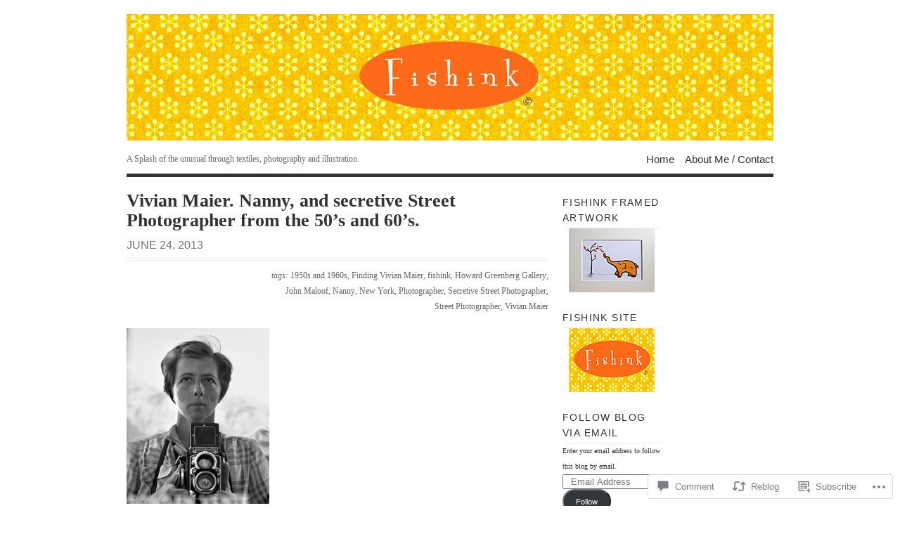

--- FILE ---
content_type: text/html; charset=UTF-8
request_url: https://fishinkblog.com/2013/06/24/vivian-maier-nanny-and-secretive-street-photographer-from-the-50s-and-60s/
body_size: 46666
content:
<!DOCTYPE html PUBLIC "-//W3C//DTD XHTML 1.0 Transitional//EN" "http://www.w3.org/TR/xhtml1/DTD/xhtml1-transitional.dtd">
<html xmlns="http://www.w3.org/1999/xhtml" lang="en">
<head profile="http://gmpg.org/xfn/11">
<meta http-equiv="Content-Type" content="text/html; charset=UTF-8" />
<title>Vivian Maier. Nanny, and secretive Street Photographer from the 50&#8217;s and 60&#8217;s. | </title>
<!--[if lt IE 8]><link rel="stylesheet" type="text/css" media="screen" href="https://s0.wp.com/wp-content/themes/pub/vigilance/stylesheets/ie.css?m=1280263635i" /><![endif]-->
<!--[if lte IE 6]><link rel="stylesheet" type="text/css" media="screen" href="https://s0.wp.com/wp-content/themes/pub/vigilance/stylesheets/ie6.css?m=1275938991i" /><![endif]-->
<link rel="pingback" href="https://fishinkblog.com/xmlrpc.php" />
<meta name='robots' content='max-image-preview:large' />

<!-- Async WordPress.com Remote Login -->
<script id="wpcom_remote_login_js">
var wpcom_remote_login_extra_auth = '';
function wpcom_remote_login_remove_dom_node_id( element_id ) {
	var dom_node = document.getElementById( element_id );
	if ( dom_node ) { dom_node.parentNode.removeChild( dom_node ); }
}
function wpcom_remote_login_remove_dom_node_classes( class_name ) {
	var dom_nodes = document.querySelectorAll( '.' + class_name );
	for ( var i = 0; i < dom_nodes.length; i++ ) {
		dom_nodes[ i ].parentNode.removeChild( dom_nodes[ i ] );
	}
}
function wpcom_remote_login_final_cleanup() {
	wpcom_remote_login_remove_dom_node_classes( "wpcom_remote_login_msg" );
	wpcom_remote_login_remove_dom_node_id( "wpcom_remote_login_key" );
	wpcom_remote_login_remove_dom_node_id( "wpcom_remote_login_validate" );
	wpcom_remote_login_remove_dom_node_id( "wpcom_remote_login_js" );
	wpcom_remote_login_remove_dom_node_id( "wpcom_request_access_iframe" );
	wpcom_remote_login_remove_dom_node_id( "wpcom_request_access_styles" );
}

// Watch for messages back from the remote login
window.addEventListener( "message", function( e ) {
	if ( e.origin === "https://r-login.wordpress.com" ) {
		var data = {};
		try {
			data = JSON.parse( e.data );
		} catch( e ) {
			wpcom_remote_login_final_cleanup();
			return;
		}

		if ( data.msg === 'LOGIN' ) {
			// Clean up the login check iframe
			wpcom_remote_login_remove_dom_node_id( "wpcom_remote_login_key" );

			var id_regex = new RegExp( /^[0-9]+$/ );
			var token_regex = new RegExp( /^.*|.*|.*$/ );
			if (
				token_regex.test( data.token )
				&& id_regex.test( data.wpcomid )
			) {
				// We have everything we need to ask for a login
				var script = document.createElement( "script" );
				script.setAttribute( "id", "wpcom_remote_login_validate" );
				script.src = '/remote-login.php?wpcom_remote_login=validate'
					+ '&wpcomid=' + data.wpcomid
					+ '&token=' + encodeURIComponent( data.token )
					+ '&host=' + window.location.protocol
					+ '//' + window.location.hostname
					+ '&postid=9884'
					+ '&is_singular=1';
				document.body.appendChild( script );
			}

			return;
		}

		// Safari ITP, not logged in, so redirect
		if ( data.msg === 'LOGIN-REDIRECT' ) {
			window.location = 'https://wordpress.com/log-in?redirect_to=' + window.location.href;
			return;
		}

		// Safari ITP, storage access failed, remove the request
		if ( data.msg === 'LOGIN-REMOVE' ) {
			var css_zap = 'html { -webkit-transition: margin-top 1s; transition: margin-top 1s; } /* 9001 */ html { margin-top: 0 !important; } * html body { margin-top: 0 !important; } @media screen and ( max-width: 782px ) { html { margin-top: 0 !important; } * html body { margin-top: 0 !important; } }';
			var style_zap = document.createElement( 'style' );
			style_zap.type = 'text/css';
			style_zap.appendChild( document.createTextNode( css_zap ) );
			document.body.appendChild( style_zap );

			var e = document.getElementById( 'wpcom_request_access_iframe' );
			e.parentNode.removeChild( e );

			document.cookie = 'wordpress_com_login_access=denied; path=/; max-age=31536000';

			return;
		}

		// Safari ITP
		if ( data.msg === 'REQUEST_ACCESS' ) {
			console.log( 'request access: safari' );

			// Check ITP iframe enable/disable knob
			if ( wpcom_remote_login_extra_auth !== 'safari_itp_iframe' ) {
				return;
			}

			// If we are in a "private window" there is no ITP.
			var private_window = false;
			try {
				var opendb = window.openDatabase( null, null, null, null );
			} catch( e ) {
				private_window = true;
			}

			if ( private_window ) {
				console.log( 'private window' );
				return;
			}

			var iframe = document.createElement( 'iframe' );
			iframe.id = 'wpcom_request_access_iframe';
			iframe.setAttribute( 'scrolling', 'no' );
			iframe.setAttribute( 'sandbox', 'allow-storage-access-by-user-activation allow-scripts allow-same-origin allow-top-navigation-by-user-activation' );
			iframe.src = 'https://r-login.wordpress.com/remote-login.php?wpcom_remote_login=request_access&origin=' + encodeURIComponent( data.origin ) + '&wpcomid=' + encodeURIComponent( data.wpcomid );

			var css = 'html { -webkit-transition: margin-top 1s; transition: margin-top 1s; } /* 9001 */ html { margin-top: 46px !important; } * html body { margin-top: 46px !important; } @media screen and ( max-width: 660px ) { html { margin-top: 71px !important; } * html body { margin-top: 71px !important; } #wpcom_request_access_iframe { display: block; height: 71px !important; } } #wpcom_request_access_iframe { border: 0px; height: 46px; position: fixed; top: 0; left: 0; width: 100%; min-width: 100%; z-index: 99999; background: #23282d; } ';

			var style = document.createElement( 'style' );
			style.type = 'text/css';
			style.id = 'wpcom_request_access_styles';
			style.appendChild( document.createTextNode( css ) );
			document.body.appendChild( style );

			document.body.appendChild( iframe );
		}

		if ( data.msg === 'DONE' ) {
			wpcom_remote_login_final_cleanup();
		}
	}
}, false );

// Inject the remote login iframe after the page has had a chance to load
// more critical resources
window.addEventListener( "DOMContentLoaded", function( e ) {
	var iframe = document.createElement( "iframe" );
	iframe.style.display = "none";
	iframe.setAttribute( "scrolling", "no" );
	iframe.setAttribute( "id", "wpcom_remote_login_key" );
	iframe.src = "https://r-login.wordpress.com/remote-login.php"
		+ "?wpcom_remote_login=key"
		+ "&origin=aHR0cHM6Ly9maXNoaW5rYmxvZy5jb20%3D"
		+ "&wpcomid=14318834"
		+ "&time=" + Math.floor( Date.now() / 1000 );
	document.body.appendChild( iframe );
}, false );
</script>
<link rel='dns-prefetch' href='//s0.wp.com' />
<link rel='dns-prefetch' href='//widgets.wp.com' />
<link rel="alternate" type="application/rss+xml" title=" &raquo; Feed" href="https://fishinkblog.com/feed/" />
<link rel="alternate" type="application/rss+xml" title=" &raquo; Comments Feed" href="https://fishinkblog.com/comments/feed/" />
<link rel="alternate" type="application/rss+xml" title=" &raquo; Vivian Maier. Nanny, and secretive Street Photographer from the 50&#8217;s and&nbsp;60&#8217;s. Comments Feed" href="https://fishinkblog.com/2013/06/24/vivian-maier-nanny-and-secretive-street-photographer-from-the-50s-and-60s/feed/" />
	<script type="text/javascript">
		/* <![CDATA[ */
		function addLoadEvent(func) {
			var oldonload = window.onload;
			if (typeof window.onload != 'function') {
				window.onload = func;
			} else {
				window.onload = function () {
					oldonload();
					func();
				}
			}
		}
		/* ]]> */
	</script>
	<link crossorigin='anonymous' rel='stylesheet' id='all-css-0-1' href='/_static/??/wp-content/mu-plugins/likes/jetpack-likes.css,/wp-content/mu-plugins/infinity/themes/pub/vigilance.css?m=1743883414j&cssminify=yes' type='text/css' media='all' />
<style id='wp-emoji-styles-inline-css'>

	img.wp-smiley, img.emoji {
		display: inline !important;
		border: none !important;
		box-shadow: none !important;
		height: 1em !important;
		width: 1em !important;
		margin: 0 0.07em !important;
		vertical-align: -0.1em !important;
		background: none !important;
		padding: 0 !important;
	}
/*# sourceURL=wp-emoji-styles-inline-css */
</style>
<link crossorigin='anonymous' rel='stylesheet' id='all-css-2-1' href='/wp-content/plugins/gutenberg-core/v22.4.2/build/styles/block-library/style.min.css?m=1769608164i&cssminify=yes' type='text/css' media='all' />
<style id='wp-block-library-inline-css'>
.has-text-align-justify {
	text-align:justify;
}
.has-text-align-justify{text-align:justify;}

/*# sourceURL=wp-block-library-inline-css */
</style><style id='global-styles-inline-css'>
:root{--wp--preset--aspect-ratio--square: 1;--wp--preset--aspect-ratio--4-3: 4/3;--wp--preset--aspect-ratio--3-4: 3/4;--wp--preset--aspect-ratio--3-2: 3/2;--wp--preset--aspect-ratio--2-3: 2/3;--wp--preset--aspect-ratio--16-9: 16/9;--wp--preset--aspect-ratio--9-16: 9/16;--wp--preset--color--black: #000000;--wp--preset--color--cyan-bluish-gray: #abb8c3;--wp--preset--color--white: #ffffff;--wp--preset--color--pale-pink: #f78da7;--wp--preset--color--vivid-red: #cf2e2e;--wp--preset--color--luminous-vivid-orange: #ff6900;--wp--preset--color--luminous-vivid-amber: #fcb900;--wp--preset--color--light-green-cyan: #7bdcb5;--wp--preset--color--vivid-green-cyan: #00d084;--wp--preset--color--pale-cyan-blue: #8ed1fc;--wp--preset--color--vivid-cyan-blue: #0693e3;--wp--preset--color--vivid-purple: #9b51e0;--wp--preset--gradient--vivid-cyan-blue-to-vivid-purple: linear-gradient(135deg,rgb(6,147,227) 0%,rgb(155,81,224) 100%);--wp--preset--gradient--light-green-cyan-to-vivid-green-cyan: linear-gradient(135deg,rgb(122,220,180) 0%,rgb(0,208,130) 100%);--wp--preset--gradient--luminous-vivid-amber-to-luminous-vivid-orange: linear-gradient(135deg,rgb(252,185,0) 0%,rgb(255,105,0) 100%);--wp--preset--gradient--luminous-vivid-orange-to-vivid-red: linear-gradient(135deg,rgb(255,105,0) 0%,rgb(207,46,46) 100%);--wp--preset--gradient--very-light-gray-to-cyan-bluish-gray: linear-gradient(135deg,rgb(238,238,238) 0%,rgb(169,184,195) 100%);--wp--preset--gradient--cool-to-warm-spectrum: linear-gradient(135deg,rgb(74,234,220) 0%,rgb(151,120,209) 20%,rgb(207,42,186) 40%,rgb(238,44,130) 60%,rgb(251,105,98) 80%,rgb(254,248,76) 100%);--wp--preset--gradient--blush-light-purple: linear-gradient(135deg,rgb(255,206,236) 0%,rgb(152,150,240) 100%);--wp--preset--gradient--blush-bordeaux: linear-gradient(135deg,rgb(254,205,165) 0%,rgb(254,45,45) 50%,rgb(107,0,62) 100%);--wp--preset--gradient--luminous-dusk: linear-gradient(135deg,rgb(255,203,112) 0%,rgb(199,81,192) 50%,rgb(65,88,208) 100%);--wp--preset--gradient--pale-ocean: linear-gradient(135deg,rgb(255,245,203) 0%,rgb(182,227,212) 50%,rgb(51,167,181) 100%);--wp--preset--gradient--electric-grass: linear-gradient(135deg,rgb(202,248,128) 0%,rgb(113,206,126) 100%);--wp--preset--gradient--midnight: linear-gradient(135deg,rgb(2,3,129) 0%,rgb(40,116,252) 100%);--wp--preset--font-size--small: 13px;--wp--preset--font-size--medium: 20px;--wp--preset--font-size--large: 36px;--wp--preset--font-size--x-large: 42px;--wp--preset--font-family--albert-sans: 'Albert Sans', sans-serif;--wp--preset--font-family--alegreya: Alegreya, serif;--wp--preset--font-family--arvo: Arvo, serif;--wp--preset--font-family--bodoni-moda: 'Bodoni Moda', serif;--wp--preset--font-family--bricolage-grotesque: 'Bricolage Grotesque', sans-serif;--wp--preset--font-family--cabin: Cabin, sans-serif;--wp--preset--font-family--chivo: Chivo, sans-serif;--wp--preset--font-family--commissioner: Commissioner, sans-serif;--wp--preset--font-family--cormorant: Cormorant, serif;--wp--preset--font-family--courier-prime: 'Courier Prime', monospace;--wp--preset--font-family--crimson-pro: 'Crimson Pro', serif;--wp--preset--font-family--dm-mono: 'DM Mono', monospace;--wp--preset--font-family--dm-sans: 'DM Sans', sans-serif;--wp--preset--font-family--dm-serif-display: 'DM Serif Display', serif;--wp--preset--font-family--domine: Domine, serif;--wp--preset--font-family--eb-garamond: 'EB Garamond', serif;--wp--preset--font-family--epilogue: Epilogue, sans-serif;--wp--preset--font-family--fahkwang: Fahkwang, sans-serif;--wp--preset--font-family--figtree: Figtree, sans-serif;--wp--preset--font-family--fira-sans: 'Fira Sans', sans-serif;--wp--preset--font-family--fjalla-one: 'Fjalla One', sans-serif;--wp--preset--font-family--fraunces: Fraunces, serif;--wp--preset--font-family--gabarito: Gabarito, system-ui;--wp--preset--font-family--ibm-plex-mono: 'IBM Plex Mono', monospace;--wp--preset--font-family--ibm-plex-sans: 'IBM Plex Sans', sans-serif;--wp--preset--font-family--ibarra-real-nova: 'Ibarra Real Nova', serif;--wp--preset--font-family--instrument-serif: 'Instrument Serif', serif;--wp--preset--font-family--inter: Inter, sans-serif;--wp--preset--font-family--josefin-sans: 'Josefin Sans', sans-serif;--wp--preset--font-family--jost: Jost, sans-serif;--wp--preset--font-family--libre-baskerville: 'Libre Baskerville', serif;--wp--preset--font-family--libre-franklin: 'Libre Franklin', sans-serif;--wp--preset--font-family--literata: Literata, serif;--wp--preset--font-family--lora: Lora, serif;--wp--preset--font-family--merriweather: Merriweather, serif;--wp--preset--font-family--montserrat: Montserrat, sans-serif;--wp--preset--font-family--newsreader: Newsreader, serif;--wp--preset--font-family--noto-sans-mono: 'Noto Sans Mono', sans-serif;--wp--preset--font-family--nunito: Nunito, sans-serif;--wp--preset--font-family--open-sans: 'Open Sans', sans-serif;--wp--preset--font-family--overpass: Overpass, sans-serif;--wp--preset--font-family--pt-serif: 'PT Serif', serif;--wp--preset--font-family--petrona: Petrona, serif;--wp--preset--font-family--piazzolla: Piazzolla, serif;--wp--preset--font-family--playfair-display: 'Playfair Display', serif;--wp--preset--font-family--plus-jakarta-sans: 'Plus Jakarta Sans', sans-serif;--wp--preset--font-family--poppins: Poppins, sans-serif;--wp--preset--font-family--raleway: Raleway, sans-serif;--wp--preset--font-family--roboto: Roboto, sans-serif;--wp--preset--font-family--roboto-slab: 'Roboto Slab', serif;--wp--preset--font-family--rubik: Rubik, sans-serif;--wp--preset--font-family--rufina: Rufina, serif;--wp--preset--font-family--sora: Sora, sans-serif;--wp--preset--font-family--source-sans-3: 'Source Sans 3', sans-serif;--wp--preset--font-family--source-serif-4: 'Source Serif 4', serif;--wp--preset--font-family--space-mono: 'Space Mono', monospace;--wp--preset--font-family--syne: Syne, sans-serif;--wp--preset--font-family--texturina: Texturina, serif;--wp--preset--font-family--urbanist: Urbanist, sans-serif;--wp--preset--font-family--work-sans: 'Work Sans', sans-serif;--wp--preset--spacing--20: 0.44rem;--wp--preset--spacing--30: 0.67rem;--wp--preset--spacing--40: 1rem;--wp--preset--spacing--50: 1.5rem;--wp--preset--spacing--60: 2.25rem;--wp--preset--spacing--70: 3.38rem;--wp--preset--spacing--80: 5.06rem;--wp--preset--shadow--natural: 6px 6px 9px rgba(0, 0, 0, 0.2);--wp--preset--shadow--deep: 12px 12px 50px rgba(0, 0, 0, 0.4);--wp--preset--shadow--sharp: 6px 6px 0px rgba(0, 0, 0, 0.2);--wp--preset--shadow--outlined: 6px 6px 0px -3px rgb(255, 255, 255), 6px 6px rgb(0, 0, 0);--wp--preset--shadow--crisp: 6px 6px 0px rgb(0, 0, 0);}:where(body) { margin: 0; }:where(.is-layout-flex){gap: 0.5em;}:where(.is-layout-grid){gap: 0.5em;}body .is-layout-flex{display: flex;}.is-layout-flex{flex-wrap: wrap;align-items: center;}.is-layout-flex > :is(*, div){margin: 0;}body .is-layout-grid{display: grid;}.is-layout-grid > :is(*, div){margin: 0;}body{padding-top: 0px;padding-right: 0px;padding-bottom: 0px;padding-left: 0px;}:root :where(.wp-element-button, .wp-block-button__link){background-color: #32373c;border-width: 0;color: #fff;font-family: inherit;font-size: inherit;font-style: inherit;font-weight: inherit;letter-spacing: inherit;line-height: inherit;padding-top: calc(0.667em + 2px);padding-right: calc(1.333em + 2px);padding-bottom: calc(0.667em + 2px);padding-left: calc(1.333em + 2px);text-decoration: none;text-transform: inherit;}.has-black-color{color: var(--wp--preset--color--black) !important;}.has-cyan-bluish-gray-color{color: var(--wp--preset--color--cyan-bluish-gray) !important;}.has-white-color{color: var(--wp--preset--color--white) !important;}.has-pale-pink-color{color: var(--wp--preset--color--pale-pink) !important;}.has-vivid-red-color{color: var(--wp--preset--color--vivid-red) !important;}.has-luminous-vivid-orange-color{color: var(--wp--preset--color--luminous-vivid-orange) !important;}.has-luminous-vivid-amber-color{color: var(--wp--preset--color--luminous-vivid-amber) !important;}.has-light-green-cyan-color{color: var(--wp--preset--color--light-green-cyan) !important;}.has-vivid-green-cyan-color{color: var(--wp--preset--color--vivid-green-cyan) !important;}.has-pale-cyan-blue-color{color: var(--wp--preset--color--pale-cyan-blue) !important;}.has-vivid-cyan-blue-color{color: var(--wp--preset--color--vivid-cyan-blue) !important;}.has-vivid-purple-color{color: var(--wp--preset--color--vivid-purple) !important;}.has-black-background-color{background-color: var(--wp--preset--color--black) !important;}.has-cyan-bluish-gray-background-color{background-color: var(--wp--preset--color--cyan-bluish-gray) !important;}.has-white-background-color{background-color: var(--wp--preset--color--white) !important;}.has-pale-pink-background-color{background-color: var(--wp--preset--color--pale-pink) !important;}.has-vivid-red-background-color{background-color: var(--wp--preset--color--vivid-red) !important;}.has-luminous-vivid-orange-background-color{background-color: var(--wp--preset--color--luminous-vivid-orange) !important;}.has-luminous-vivid-amber-background-color{background-color: var(--wp--preset--color--luminous-vivid-amber) !important;}.has-light-green-cyan-background-color{background-color: var(--wp--preset--color--light-green-cyan) !important;}.has-vivid-green-cyan-background-color{background-color: var(--wp--preset--color--vivid-green-cyan) !important;}.has-pale-cyan-blue-background-color{background-color: var(--wp--preset--color--pale-cyan-blue) !important;}.has-vivid-cyan-blue-background-color{background-color: var(--wp--preset--color--vivid-cyan-blue) !important;}.has-vivid-purple-background-color{background-color: var(--wp--preset--color--vivid-purple) !important;}.has-black-border-color{border-color: var(--wp--preset--color--black) !important;}.has-cyan-bluish-gray-border-color{border-color: var(--wp--preset--color--cyan-bluish-gray) !important;}.has-white-border-color{border-color: var(--wp--preset--color--white) !important;}.has-pale-pink-border-color{border-color: var(--wp--preset--color--pale-pink) !important;}.has-vivid-red-border-color{border-color: var(--wp--preset--color--vivid-red) !important;}.has-luminous-vivid-orange-border-color{border-color: var(--wp--preset--color--luminous-vivid-orange) !important;}.has-luminous-vivid-amber-border-color{border-color: var(--wp--preset--color--luminous-vivid-amber) !important;}.has-light-green-cyan-border-color{border-color: var(--wp--preset--color--light-green-cyan) !important;}.has-vivid-green-cyan-border-color{border-color: var(--wp--preset--color--vivid-green-cyan) !important;}.has-pale-cyan-blue-border-color{border-color: var(--wp--preset--color--pale-cyan-blue) !important;}.has-vivid-cyan-blue-border-color{border-color: var(--wp--preset--color--vivid-cyan-blue) !important;}.has-vivid-purple-border-color{border-color: var(--wp--preset--color--vivid-purple) !important;}.has-vivid-cyan-blue-to-vivid-purple-gradient-background{background: var(--wp--preset--gradient--vivid-cyan-blue-to-vivid-purple) !important;}.has-light-green-cyan-to-vivid-green-cyan-gradient-background{background: var(--wp--preset--gradient--light-green-cyan-to-vivid-green-cyan) !important;}.has-luminous-vivid-amber-to-luminous-vivid-orange-gradient-background{background: var(--wp--preset--gradient--luminous-vivid-amber-to-luminous-vivid-orange) !important;}.has-luminous-vivid-orange-to-vivid-red-gradient-background{background: var(--wp--preset--gradient--luminous-vivid-orange-to-vivid-red) !important;}.has-very-light-gray-to-cyan-bluish-gray-gradient-background{background: var(--wp--preset--gradient--very-light-gray-to-cyan-bluish-gray) !important;}.has-cool-to-warm-spectrum-gradient-background{background: var(--wp--preset--gradient--cool-to-warm-spectrum) !important;}.has-blush-light-purple-gradient-background{background: var(--wp--preset--gradient--blush-light-purple) !important;}.has-blush-bordeaux-gradient-background{background: var(--wp--preset--gradient--blush-bordeaux) !important;}.has-luminous-dusk-gradient-background{background: var(--wp--preset--gradient--luminous-dusk) !important;}.has-pale-ocean-gradient-background{background: var(--wp--preset--gradient--pale-ocean) !important;}.has-electric-grass-gradient-background{background: var(--wp--preset--gradient--electric-grass) !important;}.has-midnight-gradient-background{background: var(--wp--preset--gradient--midnight) !important;}.has-small-font-size{font-size: var(--wp--preset--font-size--small) !important;}.has-medium-font-size{font-size: var(--wp--preset--font-size--medium) !important;}.has-large-font-size{font-size: var(--wp--preset--font-size--large) !important;}.has-x-large-font-size{font-size: var(--wp--preset--font-size--x-large) !important;}.has-albert-sans-font-family{font-family: var(--wp--preset--font-family--albert-sans) !important;}.has-alegreya-font-family{font-family: var(--wp--preset--font-family--alegreya) !important;}.has-arvo-font-family{font-family: var(--wp--preset--font-family--arvo) !important;}.has-bodoni-moda-font-family{font-family: var(--wp--preset--font-family--bodoni-moda) !important;}.has-bricolage-grotesque-font-family{font-family: var(--wp--preset--font-family--bricolage-grotesque) !important;}.has-cabin-font-family{font-family: var(--wp--preset--font-family--cabin) !important;}.has-chivo-font-family{font-family: var(--wp--preset--font-family--chivo) !important;}.has-commissioner-font-family{font-family: var(--wp--preset--font-family--commissioner) !important;}.has-cormorant-font-family{font-family: var(--wp--preset--font-family--cormorant) !important;}.has-courier-prime-font-family{font-family: var(--wp--preset--font-family--courier-prime) !important;}.has-crimson-pro-font-family{font-family: var(--wp--preset--font-family--crimson-pro) !important;}.has-dm-mono-font-family{font-family: var(--wp--preset--font-family--dm-mono) !important;}.has-dm-sans-font-family{font-family: var(--wp--preset--font-family--dm-sans) !important;}.has-dm-serif-display-font-family{font-family: var(--wp--preset--font-family--dm-serif-display) !important;}.has-domine-font-family{font-family: var(--wp--preset--font-family--domine) !important;}.has-eb-garamond-font-family{font-family: var(--wp--preset--font-family--eb-garamond) !important;}.has-epilogue-font-family{font-family: var(--wp--preset--font-family--epilogue) !important;}.has-fahkwang-font-family{font-family: var(--wp--preset--font-family--fahkwang) !important;}.has-figtree-font-family{font-family: var(--wp--preset--font-family--figtree) !important;}.has-fira-sans-font-family{font-family: var(--wp--preset--font-family--fira-sans) !important;}.has-fjalla-one-font-family{font-family: var(--wp--preset--font-family--fjalla-one) !important;}.has-fraunces-font-family{font-family: var(--wp--preset--font-family--fraunces) !important;}.has-gabarito-font-family{font-family: var(--wp--preset--font-family--gabarito) !important;}.has-ibm-plex-mono-font-family{font-family: var(--wp--preset--font-family--ibm-plex-mono) !important;}.has-ibm-plex-sans-font-family{font-family: var(--wp--preset--font-family--ibm-plex-sans) !important;}.has-ibarra-real-nova-font-family{font-family: var(--wp--preset--font-family--ibarra-real-nova) !important;}.has-instrument-serif-font-family{font-family: var(--wp--preset--font-family--instrument-serif) !important;}.has-inter-font-family{font-family: var(--wp--preset--font-family--inter) !important;}.has-josefin-sans-font-family{font-family: var(--wp--preset--font-family--josefin-sans) !important;}.has-jost-font-family{font-family: var(--wp--preset--font-family--jost) !important;}.has-libre-baskerville-font-family{font-family: var(--wp--preset--font-family--libre-baskerville) !important;}.has-libre-franklin-font-family{font-family: var(--wp--preset--font-family--libre-franklin) !important;}.has-literata-font-family{font-family: var(--wp--preset--font-family--literata) !important;}.has-lora-font-family{font-family: var(--wp--preset--font-family--lora) !important;}.has-merriweather-font-family{font-family: var(--wp--preset--font-family--merriweather) !important;}.has-montserrat-font-family{font-family: var(--wp--preset--font-family--montserrat) !important;}.has-newsreader-font-family{font-family: var(--wp--preset--font-family--newsreader) !important;}.has-noto-sans-mono-font-family{font-family: var(--wp--preset--font-family--noto-sans-mono) !important;}.has-nunito-font-family{font-family: var(--wp--preset--font-family--nunito) !important;}.has-open-sans-font-family{font-family: var(--wp--preset--font-family--open-sans) !important;}.has-overpass-font-family{font-family: var(--wp--preset--font-family--overpass) !important;}.has-pt-serif-font-family{font-family: var(--wp--preset--font-family--pt-serif) !important;}.has-petrona-font-family{font-family: var(--wp--preset--font-family--petrona) !important;}.has-piazzolla-font-family{font-family: var(--wp--preset--font-family--piazzolla) !important;}.has-playfair-display-font-family{font-family: var(--wp--preset--font-family--playfair-display) !important;}.has-plus-jakarta-sans-font-family{font-family: var(--wp--preset--font-family--plus-jakarta-sans) !important;}.has-poppins-font-family{font-family: var(--wp--preset--font-family--poppins) !important;}.has-raleway-font-family{font-family: var(--wp--preset--font-family--raleway) !important;}.has-roboto-font-family{font-family: var(--wp--preset--font-family--roboto) !important;}.has-roboto-slab-font-family{font-family: var(--wp--preset--font-family--roboto-slab) !important;}.has-rubik-font-family{font-family: var(--wp--preset--font-family--rubik) !important;}.has-rufina-font-family{font-family: var(--wp--preset--font-family--rufina) !important;}.has-sora-font-family{font-family: var(--wp--preset--font-family--sora) !important;}.has-source-sans-3-font-family{font-family: var(--wp--preset--font-family--source-sans-3) !important;}.has-source-serif-4-font-family{font-family: var(--wp--preset--font-family--source-serif-4) !important;}.has-space-mono-font-family{font-family: var(--wp--preset--font-family--space-mono) !important;}.has-syne-font-family{font-family: var(--wp--preset--font-family--syne) !important;}.has-texturina-font-family{font-family: var(--wp--preset--font-family--texturina) !important;}.has-urbanist-font-family{font-family: var(--wp--preset--font-family--urbanist) !important;}.has-work-sans-font-family{font-family: var(--wp--preset--font-family--work-sans) !important;}
/*# sourceURL=global-styles-inline-css */
</style>

<style id='classic-theme-styles-inline-css'>
.wp-block-button__link{background-color:#32373c;border-radius:9999px;box-shadow:none;color:#fff;font-size:1.125em;padding:calc(.667em + 2px) calc(1.333em + 2px);text-decoration:none}.wp-block-file__button{background:#32373c;color:#fff}.wp-block-accordion-heading{margin:0}.wp-block-accordion-heading__toggle{background-color:inherit!important;color:inherit!important}.wp-block-accordion-heading__toggle:not(:focus-visible){outline:none}.wp-block-accordion-heading__toggle:focus,.wp-block-accordion-heading__toggle:hover{background-color:inherit!important;border:none;box-shadow:none;color:inherit;padding:var(--wp--preset--spacing--20,1em) 0;text-decoration:none}.wp-block-accordion-heading__toggle:focus-visible{outline:auto;outline-offset:0}
/*# sourceURL=/wp-content/plugins/gutenberg-core/v22.4.2/build/styles/block-library/classic.min.css */
</style>
<link crossorigin='anonymous' rel='stylesheet' id='all-css-4-1' href='/_static/??-eJx9jskOwjAMRH+IYPblgPgUlMWClDqJYqf9fVxVXABxseSZefbAWIzPSTAJUDOlb/eYGHyuqDoVK6AJwhAt9kgaW3rmBfzGxqKMca5UZDY6KTYy8lCQ/3EdSrH+aVSaT8wGUM7pbd4GTCFXsE0yWZHovzDg6sG12AcYsDp9reLUmT/3qcyVLuvj4bRd7fbnTfcCmvdj7g==&cssminify=yes' type='text/css' media='all' />
<link rel='stylesheet' id='verbum-gutenberg-css-css' href='https://widgets.wp.com/verbum-block-editor/block-editor.css?ver=1738686361' media='all' />
<link crossorigin='anonymous' rel='stylesheet' id='all-css-6-1' href='/wp-content/themes/pub/vigilance/style.css?m=1741693348i&cssminify=yes' type='text/css' media='all' />
<style id='jetpack_facebook_likebox-inline-css'>
.widget_facebook_likebox {
	overflow: hidden;
}

/*# sourceURL=/wp-content/mu-plugins/jetpack-plugin/moon/modules/widgets/facebook-likebox/style.css */
</style>
<link crossorigin='anonymous' rel='stylesheet' id='all-css-8-1' href='/_static/??-eJzTLy/QTc7PK0nNK9HPLdUtyClNz8wr1i9KTcrJTwcy0/WTi5G5ekCujj52Temp+bo5+cmJJZn5eSgc3bScxMwikFb7XFtDE1NLExMLc0OTLACohS2q&cssminify=yes' type='text/css' media='all' />
<link crossorigin='anonymous' rel='stylesheet' id='print-css-9-1' href='/wp-content/mu-plugins/global-print/global-print.css?m=1465851035i&cssminify=yes' type='text/css' media='print' />
<style id='jetpack-global-styles-frontend-style-inline-css'>
:root { --font-headings: unset; --font-base: unset; --font-headings-default: -apple-system,BlinkMacSystemFont,"Segoe UI",Roboto,Oxygen-Sans,Ubuntu,Cantarell,"Helvetica Neue",sans-serif; --font-base-default: -apple-system,BlinkMacSystemFont,"Segoe UI",Roboto,Oxygen-Sans,Ubuntu,Cantarell,"Helvetica Neue",sans-serif;}
/*# sourceURL=jetpack-global-styles-frontend-style-inline-css */
</style>
<link crossorigin='anonymous' rel='stylesheet' id='all-css-12-1' href='/_static/??-eJyNjcEKwjAQRH/IuFRT6kX8FNkmS5K6yQY3Qfx7bfEiXrwM82B4A49qnJRGpUHupnIPqSgs1Cq624chi6zhO5OCRryTR++fW00l7J3qDv43XVNxoOISsmEJol/wY2uR8vs3WggsM/I6uOTzMI3Hw8lOg11eUT1JKA==&cssminify=yes' type='text/css' media='all' />
<script type="text/javascript" id="wpcom-actionbar-placeholder-js-extra">
/* <![CDATA[ */
var actionbardata = {"siteID":"14318834","postID":"9884","siteURL":"https://fishinkblog.com","xhrURL":"https://fishinkblog.com/wp-admin/admin-ajax.php","nonce":"a2d72dba4d","isLoggedIn":"","statusMessage":"","subsEmailDefault":"instantly","proxyScriptUrl":"https://s0.wp.com/wp-content/js/wpcom-proxy-request.js?m=1513050504i&amp;ver=20211021","shortlink":"https://wp.me/pY4YW-2zq","i18n":{"followedText":"New posts from this site will now appear in your \u003Ca href=\"https://wordpress.com/reader\"\u003EReader\u003C/a\u003E","foldBar":"Collapse this bar","unfoldBar":"Expand this bar","shortLinkCopied":"Shortlink copied to clipboard."}};
//# sourceURL=wpcom-actionbar-placeholder-js-extra
/* ]]> */
</script>
<script type="text/javascript" id="jetpack-mu-wpcom-settings-js-before">
/* <![CDATA[ */
var JETPACK_MU_WPCOM_SETTINGS = {"assetsUrl":"https://s0.wp.com/wp-content/mu-plugins/jetpack-mu-wpcom-plugin/moon/jetpack_vendor/automattic/jetpack-mu-wpcom/src/build/"};
//# sourceURL=jetpack-mu-wpcom-settings-js-before
/* ]]> */
</script>
<script crossorigin='anonymous' type='text/javascript'  src='/wp-content/js/rlt-proxy.js?m=1720530689i'></script>
<script type="text/javascript" id="rlt-proxy-js-after">
/* <![CDATA[ */
	rltInitialize( {"token":null,"iframeOrigins":["https:\/\/widgets.wp.com"]} );
//# sourceURL=rlt-proxy-js-after
/* ]]> */
</script>
<link rel="EditURI" type="application/rsd+xml" title="RSD" href="https://fishinkblog.wordpress.com/xmlrpc.php?rsd" />
<meta name="generator" content="WordPress.com" />
<link rel="canonical" href="https://fishinkblog.com/2013/06/24/vivian-maier-nanny-and-secretive-street-photographer-from-the-50s-and-60s/" />
<link rel='shortlink' href='https://wp.me/pY4YW-2zq' />
<link rel="alternate" type="application/json+oembed" href="https://public-api.wordpress.com/oembed/?format=json&amp;url=https%3A%2F%2Ffishinkblog.com%2F2013%2F06%2F24%2Fvivian-maier-nanny-and-secretive-street-photographer-from-the-50s-and-60s%2F&amp;for=wpcom-auto-discovery" /><link rel="alternate" type="application/xml+oembed" href="https://public-api.wordpress.com/oembed/?format=xml&amp;url=https%3A%2F%2Ffishinkblog.com%2F2013%2F06%2F24%2Fvivian-maier-nanny-and-secretive-street-photographer-from-the-50s-and-60s%2F&amp;for=wpcom-auto-discovery" />
<!-- Jetpack Open Graph Tags -->
<meta property="og:type" content="article" />
<meta property="og:title" content="Vivian Maier. Nanny, and secretive Street Photographer from the 50&#8217;s and 60&#8217;s." />
<meta property="og:url" content="https://fishinkblog.com/2013/06/24/vivian-maier-nanny-and-secretive-street-photographer-from-the-50s-and-60s/" />
<meta property="og:description" content="I recently heard about the work of today&#8217;s photographer Vivian Maier and here is the amazing story behind her work. She was a 1950s&#8217; children’s nanny who kept herself to herself and nev…" />
<meta property="article:published_time" content="2013-06-24T07:15:18+00:00" />
<meta property="article:modified_time" content="2013-06-24T10:48:40+00:00" />
<meta property="og:image" content="https://fishinkblog.com/wp-content/uploads/2013/06/fishinkblog-6056-vivian-maier-1.jpg" />
<meta property="og:image:width" content="203" />
<meta property="og:image:height" content="250" />
<meta property="og:image:alt" content="Fishinkblog 6056 Vivian Maier 1" />
<meta property="og:locale" content="en_US" />
<meta property="article:publisher" content="https://www.facebook.com/WordPresscom" />
<meta name="twitter:text:title" content="Vivian Maier. Nanny, and secretive Street Photographer from the 50&#8217;s and&nbsp;60&#8217;s." />
<meta name="twitter:image" content="https://fishinkblog.com/wp-content/uploads/2013/06/fishinkblog-6056-vivian-maier-1.jpg?w=144" />
<meta name="twitter:image:alt" content="Fishinkblog 6056 Vivian Maier 1" />
<meta name="twitter:card" content="summary" />

<!-- End Jetpack Open Graph Tags -->
<link rel="shortcut icon" type="image/x-icon" href="https://secure.gravatar.com/blavatar/e912320ecc022f15345568aedae921911808a30a64ec398a536d2830f03eb606?s=32" sizes="16x16" />
<link rel="icon" type="image/x-icon" href="https://secure.gravatar.com/blavatar/e912320ecc022f15345568aedae921911808a30a64ec398a536d2830f03eb606?s=32" sizes="16x16" />
<link rel="apple-touch-icon" href="https://secure.gravatar.com/blavatar/e912320ecc022f15345568aedae921911808a30a64ec398a536d2830f03eb606?s=114" />
<link rel='openid.server' href='https://fishinkblog.com/?openidserver=1' />
<link rel='openid.delegate' href='https://fishinkblog.com/' />
<link rel="search" type="application/opensearchdescription+xml" href="https://fishinkblog.com/osd.xml" title="" />
<link rel="search" type="application/opensearchdescription+xml" href="https://s1.wp.com/opensearch.xml" title="WordPress.com" />
		<style id="wpcom-hotfix-masterbar-style">
			@media screen and (min-width: 783px) {
				#wpadminbar .quicklinks li#wp-admin-bar-my-account.with-avatar > a img {
					margin-top: 5px;
				}
			}
		</style>
		
			<style type="text/css">
			.recentcomments a {
				display: inline !important;
				padding: 0 !important;
				margin: 0 !important;
			}

			table.recentcommentsavatartop img.avatar, table.recentcommentsavatarend img.avatar {
				border: 0px;
				margin: 0;
			}

			table.recentcommentsavatartop a, table.recentcommentsavatarend a {
				border: 0px !important;
				background-color: transparent !important;
			}

			td.recentcommentsavatarend, td.recentcommentsavatartop {
				padding: 0px 0px 1px 0px;
				margin: 0px;
			}

			td.recentcommentstextend {
				border: none !important;
				padding: 0px 0px 2px 10px;
			}

			.rtl td.recentcommentstextend {
				padding: 0px 10px 2px 0px;
			}

			td.recentcommentstexttop {
				border: none;
				padding: 0px 0px 0px 10px;
			}

			.rtl td.recentcommentstexttop {
				padding: 0px 10px 0px 0px;
			}
		</style>
		<meta name="description" content="I recently heard about the work of today&#039;s photographer Vivian Maier and here is the amazing story behind her work. She was a 1950s&#039; children’s nanny who kept herself to herself and never showed a single one of her photographs to anyone. Decades later in 2007, a Chicago real estate agent and historical hobbyist, John Maloof purchased a&hellip;" />
	<style type="text/css">
			#title {
			background: url(https://fishinkblog.com/wp-content/uploads/2015/07/cropped-a-wordpress-header_jpg2.jpg) no-repeat;
			height: 180px;
		}
				#title a { color: #444444 }
		</style>
<link crossorigin='anonymous' rel='stylesheet' id='all-css-0-3' href='/_static/??-eJyVjkEKwkAMRS9kG2rR4kI8irTpIGknyTCZ0OtXsRXc6fJ9Ho8PS6pQpQQpwF6l6A8SgymU1OO8MbCqwJ0EYYiKs4EtlEKu0ewAvxdYR4/BAPusbiF+pH34N/i+5BRHMB8MM6VC+pS/qGaSV/nG16Y7tZfu3DbHaQXdH15M&cssminify=yes' type='text/css' media='all' />
</head>
<body class="wp-singular post-template-default single single-post postid-9884 single-format-standard wp-theme-pubvigilance customizer-styles-applied vigilance-light jetpack-reblog-enabled">
	<div class="skip-content"><a href="#content">Skip to content</a></div>
	<div id="wrapper">
				<div id="header" class="clear">
			<div id="title"><a href="https://fishinkblog.com"><span></span></a></div>			<div id="description">
				<h2>A Splash of the unusual through textiles, photography and illustration.</h2>
			</div><!--end description-->
			<div id="nav">
					<ul class="menu">
		<li class="page_item "><a href="https://fishinkblog.com">Home</a></li>
				<li class="page_item page-item-2"><a href="https://fishinkblog.com/about/">About Me /&nbsp;Contact</a></li>
	</ul>
			</div><!--end nav-->
		</div><!--end header-->
		<div id="content" class="pad">
									<div id="post-9884" class="post-9884 post type-post status-publish format-standard hentry category-artpost tag-1950s-and-1960s tag-finding-vivian-maier tag-fishink tag-howard-greenberg-gallery tag-john-maloof tag-nanny tag-new-york tag-photographer tag-secretive-street-photographer tag-street-photographer tag-vivian-maier">
			<div class="post-header">
				<h1>Vivian Maier. Nanny, and secretive Street Photographer from the 50&#8217;s and&nbsp;60&#8217;s.</h1>
				<div id="single-date" class="date">June 24, 2013</div>
			</div><!--end post header-->
			<div class="meta clear">
				<div class="tags">tags: <a href="https://fishinkblog.com/tag/1950s-and-1960s/" rel="tag">1950s and 1960s</a>, <a href="https://fishinkblog.com/tag/finding-vivian-maier/" rel="tag">Finding Vivian Maier</a>, <a href="https://fishinkblog.com/tag/fishink/" rel="tag">fishink</a>, <a href="https://fishinkblog.com/tag/howard-greenberg-gallery/" rel="tag">Howard Greenberg Gallery</a>, <a href="https://fishinkblog.com/tag/john-maloof/" rel="tag">John Maloof</a>, <a href="https://fishinkblog.com/tag/nanny/" rel="tag">Nanny</a>, <a href="https://fishinkblog.com/tag/new-york/" rel="tag">New York</a>, <a href="https://fishinkblog.com/tag/photographer/" rel="tag">Photographer</a>, <a href="https://fishinkblog.com/tag/secretive-street-photographer/" rel="tag">Secretive Street Photographer</a>, <a href="https://fishinkblog.com/tag/street-photographer/" rel="tag">Street Photographer</a>, <a href="https://fishinkblog.com/tag/vivian-maier/" rel="tag">Vivian Maier</a></div>
				<div class="author">
									</div>
			</div><!--end meta-->
			<div class="entry clear">
								<p><a href="https://fishinkblog.com/wp-content/uploads/2013/06/fishinkblog-6056-vivian-maier-1.jpg"><img data-attachment-id="9885" data-permalink="https://fishinkblog.com/2013/06/24/vivian-maier-nanny-and-secretive-street-photographer-from-the-50s-and-60s/fishinkblog-6056-vivian-maier-1/" data-orig-file="https://fishinkblog.com/wp-content/uploads/2013/06/fishinkblog-6056-vivian-maier-1.jpg" data-orig-size="203,250" data-comments-opened="1" data-image-meta="{&quot;aperture&quot;:&quot;0&quot;,&quot;credit&quot;:&quot;&quot;,&quot;camera&quot;:&quot;&quot;,&quot;caption&quot;:&quot;&quot;,&quot;created_timestamp&quot;:&quot;0&quot;,&quot;copyright&quot;:&quot;&quot;,&quot;focal_length&quot;:&quot;0&quot;,&quot;iso&quot;:&quot;0&quot;,&quot;shutter_speed&quot;:&quot;0&quot;,&quot;title&quot;:&quot;&quot;}" data-image-title="Fishinkblog 6056 Vivian Maier 1" data-image-description="" data-image-caption="" data-medium-file="https://fishinkblog.com/wp-content/uploads/2013/06/fishinkblog-6056-vivian-maier-1.jpg?w=203" data-large-file="https://fishinkblog.com/wp-content/uploads/2013/06/fishinkblog-6056-vivian-maier-1.jpg?w=203" class="alignnone size-full wp-image-9885" alt="Fishinkblog 6056 Vivian Maier 1" src="https://fishinkblog.com/wp-content/uploads/2013/06/fishinkblog-6056-vivian-maier-1.jpg?w=600"   srcset="https://fishinkblog.com/wp-content/uploads/2013/06/fishinkblog-6056-vivian-maier-1.jpg 203w, https://fishinkblog.com/wp-content/uploads/2013/06/fishinkblog-6056-vivian-maier-1.jpg?w=122&amp;h=150 122w" sizes="(max-width: 203px) 100vw, 203px" /></a></p>
<p>I recently heard about the work of today&#8217;s photographer <a href="http://www.vivianmaier.com">Vivian Maier</a> and here is the amazing story behind her work. She was a 1950s&#8217; children’s nanny who kept herself to herself and never showed a single one of her photographs to anyone. Decades later in 2007, a Chicago real estate agent and historical hobbyist, John Maloof purchased a box of never-seen, never-printed film negatives of an unknown ‘amateur’ photographer for $380 at his local auction house and discovered possibly one of the most important street photographers of the 20th century.</p>
<p><a href="https://fishinkblog.com/wp-content/uploads/2013/06/fishinkblog-6058-vivian-maier-3.jpg"><img data-attachment-id="9888" data-permalink="https://fishinkblog.com/2013/06/24/vivian-maier-nanny-and-secretive-street-photographer-from-the-50s-and-60s/fishinkblog-6058-vivian-maier-3/" data-orig-file="https://fishinkblog.com/wp-content/uploads/2013/06/fishinkblog-6058-vivian-maier-3.jpg" data-orig-size="595,943" data-comments-opened="1" data-image-meta="{&quot;aperture&quot;:&quot;0&quot;,&quot;credit&quot;:&quot;&quot;,&quot;camera&quot;:&quot;&quot;,&quot;caption&quot;:&quot;&quot;,&quot;created_timestamp&quot;:&quot;0&quot;,&quot;copyright&quot;:&quot;&quot;,&quot;focal_length&quot;:&quot;0&quot;,&quot;iso&quot;:&quot;0&quot;,&quot;shutter_speed&quot;:&quot;0&quot;,&quot;title&quot;:&quot;&quot;}" data-image-title="Fishinkblog 6058 Vivian Maier 3" data-image-description="" data-image-caption="" data-medium-file="https://fishinkblog.com/wp-content/uploads/2013/06/fishinkblog-6058-vivian-maier-3.jpg?w=189" data-large-file="https://fishinkblog.com/wp-content/uploads/2013/06/fishinkblog-6058-vivian-maier-3.jpg?w=595" class="alignnone size-full wp-image-9888" alt="Fishinkblog 6058 Vivian Maier 3" src="https://fishinkblog.com/wp-content/uploads/2013/06/fishinkblog-6058-vivian-maier-3.jpg?w=600"   srcset="https://fishinkblog.com/wp-content/uploads/2013/06/fishinkblog-6058-vivian-maier-3.jpg 595w, https://fishinkblog.com/wp-content/uploads/2013/06/fishinkblog-6058-vivian-maier-3.jpg?w=95&amp;h=150 95w, https://fishinkblog.com/wp-content/uploads/2013/06/fishinkblog-6058-vivian-maier-3.jpg?w=189&amp;h=300 189w" sizes="(max-width: 595px) 100vw, 595px" /></a></p>
<p>Maier was born to a French mother and Austrian father in the Bronx borough of New York City. The census records although useful, give us an incomplete picture. We find Vivian at the age of four living in NYC with only her mother along with Jeanne Bertrand, an award winning portrait photographer, her father was already out of the picture. Having told others she had learned English from theaters and plays, Vivian’s ‘theater of life’ was acted out in front of her eyes for her camera to capture in the most epic moments. Vivian never married, had no children, nor any very close friends that could say they “knew” her on a personal level.</p>
<p>She has such a creative eye and a skill for making people relax and look natural in her images.</p>
<p><a href="https://fishinkblog.com/wp-content/uploads/2013/06/fishinkblog-6059-vivian-maier-4.jpg"><img data-attachment-id="9889" data-permalink="https://fishinkblog.com/2013/06/24/vivian-maier-nanny-and-secretive-street-photographer-from-the-50s-and-60s/fishinkblog-6059-vivian-maier-4/" data-orig-file="https://fishinkblog.com/wp-content/uploads/2013/06/fishinkblog-6059-vivian-maier-4.jpg" data-orig-size="595,943" data-comments-opened="1" data-image-meta="{&quot;aperture&quot;:&quot;0&quot;,&quot;credit&quot;:&quot;&quot;,&quot;camera&quot;:&quot;&quot;,&quot;caption&quot;:&quot;&quot;,&quot;created_timestamp&quot;:&quot;0&quot;,&quot;copyright&quot;:&quot;&quot;,&quot;focal_length&quot;:&quot;0&quot;,&quot;iso&quot;:&quot;0&quot;,&quot;shutter_speed&quot;:&quot;0&quot;,&quot;title&quot;:&quot;&quot;}" data-image-title="Fishinkblog 6059 Vivian Maier 4" data-image-description="" data-image-caption="" data-medium-file="https://fishinkblog.com/wp-content/uploads/2013/06/fishinkblog-6059-vivian-maier-4.jpg?w=189" data-large-file="https://fishinkblog.com/wp-content/uploads/2013/06/fishinkblog-6059-vivian-maier-4.jpg?w=595" class="alignnone size-full wp-image-9889" alt="Fishinkblog 6059 Vivian Maier 4" src="https://fishinkblog.com/wp-content/uploads/2013/06/fishinkblog-6059-vivian-maier-4.jpg?w=600"   srcset="https://fishinkblog.com/wp-content/uploads/2013/06/fishinkblog-6059-vivian-maier-4.jpg 595w, https://fishinkblog.com/wp-content/uploads/2013/06/fishinkblog-6059-vivian-maier-4.jpg?w=95&amp;h=150 95w, https://fishinkblog.com/wp-content/uploads/2013/06/fishinkblog-6059-vivian-maier-4.jpg?w=189&amp;h=300 189w" sizes="(max-width: 595px) 100vw, 595px" /></a></p>
<p>Thanks to one of the families that Vivian nannied for in Chicago for seventeen years, the Gensburgs, John was able to acquire items in her two (packed) storage lockers of personal belongings that were going to be thrown in the garbage. Most of what was stuffed in these two units was a giant collection of various found objects such as crushed paint cans, railroad spikes and other pieces, but sandwiched between the clutter, were hundreds of rolls of color film and fresh clues that would take his research into new directions.</p>
<p>Vivian didn&#8217;t shy away from covering the more gritty sides of NY and the children whom she looked after, recall her taking them for walks in these areas.</p>
<p><a href="https://fishinkblog.com/wp-content/uploads/2013/06/fishinkblog-6060-vivian-maier-5.jpg"><img data-attachment-id="9890" data-permalink="https://fishinkblog.com/2013/06/24/vivian-maier-nanny-and-secretive-street-photographer-from-the-50s-and-60s/fishinkblog-6060-vivian-maier-5/" data-orig-file="https://fishinkblog.com/wp-content/uploads/2013/06/fishinkblog-6060-vivian-maier-5.jpg" data-orig-size="595,943" data-comments-opened="1" data-image-meta="{&quot;aperture&quot;:&quot;0&quot;,&quot;credit&quot;:&quot;&quot;,&quot;camera&quot;:&quot;&quot;,&quot;caption&quot;:&quot;&quot;,&quot;created_timestamp&quot;:&quot;0&quot;,&quot;copyright&quot;:&quot;&quot;,&quot;focal_length&quot;:&quot;0&quot;,&quot;iso&quot;:&quot;0&quot;,&quot;shutter_speed&quot;:&quot;0&quot;,&quot;title&quot;:&quot;&quot;}" data-image-title="Fishinkblog 6060 Vivian Maier 5" data-image-description="" data-image-caption="" data-medium-file="https://fishinkblog.com/wp-content/uploads/2013/06/fishinkblog-6060-vivian-maier-5.jpg?w=189" data-large-file="https://fishinkblog.com/wp-content/uploads/2013/06/fishinkblog-6060-vivian-maier-5.jpg?w=595" loading="lazy" class="alignnone size-full wp-image-9890" alt="Fishinkblog 6060 Vivian Maier 5" src="https://fishinkblog.com/wp-content/uploads/2013/06/fishinkblog-6060-vivian-maier-5.jpg?w=600"   srcset="https://fishinkblog.com/wp-content/uploads/2013/06/fishinkblog-6060-vivian-maier-5.jpg 595w, https://fishinkblog.com/wp-content/uploads/2013/06/fishinkblog-6060-vivian-maier-5.jpg?w=95&amp;h=150 95w, https://fishinkblog.com/wp-content/uploads/2013/06/fishinkblog-6060-vivian-maier-5.jpg?w=189&amp;h=300 189w" sizes="(max-width: 595px) 100vw, 595px" /></a></p>
<p>I particularly like the humour and connection that she has with the people she photographs. You can see the delight on the children&#8217;s faces, they&#8217;re having fun and don&#8217;t feel threatened by her presence at all.</p>
<p><a href="https://fishinkblog.com/wp-content/uploads/2013/06/fishinkblog-6061-vivian-maier-6.jpg"><img data-attachment-id="9891" data-permalink="https://fishinkblog.com/2013/06/24/vivian-maier-nanny-and-secretive-street-photographer-from-the-50s-and-60s/fishinkblog-6061-vivian-maier-6/" data-orig-file="https://fishinkblog.com/wp-content/uploads/2013/06/fishinkblog-6061-vivian-maier-6.jpg" data-orig-size="595,943" data-comments-opened="1" data-image-meta="{&quot;aperture&quot;:&quot;0&quot;,&quot;credit&quot;:&quot;&quot;,&quot;camera&quot;:&quot;&quot;,&quot;caption&quot;:&quot;&quot;,&quot;created_timestamp&quot;:&quot;0&quot;,&quot;copyright&quot;:&quot;&quot;,&quot;focal_length&quot;:&quot;0&quot;,&quot;iso&quot;:&quot;0&quot;,&quot;shutter_speed&quot;:&quot;0&quot;,&quot;title&quot;:&quot;&quot;}" data-image-title="Fishinkblog 6061 Vivian Maier 6" data-image-description="" data-image-caption="" data-medium-file="https://fishinkblog.com/wp-content/uploads/2013/06/fishinkblog-6061-vivian-maier-6.jpg?w=189" data-large-file="https://fishinkblog.com/wp-content/uploads/2013/06/fishinkblog-6061-vivian-maier-6.jpg?w=595" loading="lazy" class="alignnone size-full wp-image-9891" alt="Fishinkblog 6061 Vivian Maier 6" src="https://fishinkblog.com/wp-content/uploads/2013/06/fishinkblog-6061-vivian-maier-6.jpg?w=600"   srcset="https://fishinkblog.com/wp-content/uploads/2013/06/fishinkblog-6061-vivian-maier-6.jpg 595w, https://fishinkblog.com/wp-content/uploads/2013/06/fishinkblog-6061-vivian-maier-6.jpg?w=95&amp;h=150 95w, https://fishinkblog.com/wp-content/uploads/2013/06/fishinkblog-6061-vivian-maier-6.jpg?w=189&amp;h=300 189w" sizes="(max-width: 595px) 100vw, 595px" /></a></p>
<p>Oddly for someone so slightly paranoid about being a photographer, she also documented herself and her physical being (shadow, reflections etc) in her work too, but rarely smiling like her childish sitters.</p>
<p><a href="https://fishinkblog.com/wp-content/uploads/2013/06/fishinkblog-6057-vivian-maier-2.jpg"><img data-attachment-id="9887" data-permalink="https://fishinkblog.com/2013/06/24/vivian-maier-nanny-and-secretive-street-photographer-from-the-50s-and-60s/fishinkblog-6057-vivian-maier-2/" data-orig-file="https://fishinkblog.com/wp-content/uploads/2013/06/fishinkblog-6057-vivian-maier-2.jpg" data-orig-size="595,943" data-comments-opened="1" data-image-meta="{&quot;aperture&quot;:&quot;0&quot;,&quot;credit&quot;:&quot;&quot;,&quot;camera&quot;:&quot;&quot;,&quot;caption&quot;:&quot;&quot;,&quot;created_timestamp&quot;:&quot;0&quot;,&quot;copyright&quot;:&quot;&quot;,&quot;focal_length&quot;:&quot;0&quot;,&quot;iso&quot;:&quot;0&quot;,&quot;shutter_speed&quot;:&quot;0&quot;,&quot;title&quot;:&quot;&quot;}" data-image-title="Fishinkblog 6057 Vivian Maier 2" data-image-description="" data-image-caption="" data-medium-file="https://fishinkblog.com/wp-content/uploads/2013/06/fishinkblog-6057-vivian-maier-2.jpg?w=189" data-large-file="https://fishinkblog.com/wp-content/uploads/2013/06/fishinkblog-6057-vivian-maier-2.jpg?w=595" loading="lazy" class="alignnone size-full wp-image-9887" alt="Fishinkblog 6057 Vivian Maier 2" src="https://fishinkblog.com/wp-content/uploads/2013/06/fishinkblog-6057-vivian-maier-2.jpg?w=600"   srcset="https://fishinkblog.com/wp-content/uploads/2013/06/fishinkblog-6057-vivian-maier-2.jpg 595w, https://fishinkblog.com/wp-content/uploads/2013/06/fishinkblog-6057-vivian-maier-2.jpg?w=95&amp;h=150 95w, https://fishinkblog.com/wp-content/uploads/2013/06/fishinkblog-6057-vivian-maier-2.jpg?w=189&amp;h=300 189w" sizes="(max-width: 595px) 100vw, 595px" /></a></p>
<p>At times she had a cultural eye on what was going on around her. A &#8216;Beryl Cook&#8217; perspective on the photographic world.</p>
<p><a href="https://fishinkblog.com/wp-content/uploads/2013/06/fishinkblog-6062-vivian-maier-7.jpg"><img data-attachment-id="9892" data-permalink="https://fishinkblog.com/2013/06/24/vivian-maier-nanny-and-secretive-street-photographer-from-the-50s-and-60s/fishinkblog-6062-vivian-maier-7/" data-orig-file="https://fishinkblog.com/wp-content/uploads/2013/06/fishinkblog-6062-vivian-maier-7.jpg" data-orig-size="595,943" data-comments-opened="1" data-image-meta="{&quot;aperture&quot;:&quot;0&quot;,&quot;credit&quot;:&quot;&quot;,&quot;camera&quot;:&quot;&quot;,&quot;caption&quot;:&quot;&quot;,&quot;created_timestamp&quot;:&quot;0&quot;,&quot;copyright&quot;:&quot;&quot;,&quot;focal_length&quot;:&quot;0&quot;,&quot;iso&quot;:&quot;0&quot;,&quot;shutter_speed&quot;:&quot;0&quot;,&quot;title&quot;:&quot;&quot;}" data-image-title="Fishinkblog 6062 Vivian Maier 7" data-image-description="" data-image-caption="" data-medium-file="https://fishinkblog.com/wp-content/uploads/2013/06/fishinkblog-6062-vivian-maier-7.jpg?w=189" data-large-file="https://fishinkblog.com/wp-content/uploads/2013/06/fishinkblog-6062-vivian-maier-7.jpg?w=595" loading="lazy" class="alignnone size-full wp-image-9892" alt="Fishinkblog 6062 Vivian Maier 7" src="https://fishinkblog.com/wp-content/uploads/2013/06/fishinkblog-6062-vivian-maier-7.jpg?w=600"   srcset="https://fishinkblog.com/wp-content/uploads/2013/06/fishinkblog-6062-vivian-maier-7.jpg 595w, https://fishinkblog.com/wp-content/uploads/2013/06/fishinkblog-6062-vivian-maier-7.jpg?w=95&amp;h=150 95w, https://fishinkblog.com/wp-content/uploads/2013/06/fishinkblog-6062-vivian-maier-7.jpg?w=189&amp;h=300 189w" sizes="(max-width: 595px) 100vw, 595px" /></a></p>
<p>Sadly at the age of 83 and before John could find her, he found her obituary notice in the <em>Chicago Tribune </em>in 2009. She had slipped on some ice the previous winter, suffered a head injury and never fully recovered.</p>
<p>For anyone interested in this amazing woman&#8217;s work, there&#8217;s a book available through <a href="http://www.amazon.com/gp/product/1576875776/ref=as_li_qf_sp_asin_il_tl?ie=UTF8&amp;tag=vivimaie-20&amp;linkCode=as2&amp;camp=1789&amp;creative=9325&amp;creativeASIN=1576875776">Amazon</a> and a soon to be released Movie &#8216;Finding Vivian Maier&#8217;.</p>
<p>She took over 100,000 photographs worldwide—from France to New York City to Chicago and dozens of other countries—and yet showed the results to no one.</p>
<p><a href="https://fishinkblog.com/wp-content/uploads/2013/06/fishinkblog-6063-vivian-maier-8.jpg"><img data-attachment-id="9893" data-permalink="https://fishinkblog.com/2013/06/24/vivian-maier-nanny-and-secretive-street-photographer-from-the-50s-and-60s/fishinkblog-6063-vivian-maier-8/" data-orig-file="https://fishinkblog.com/wp-content/uploads/2013/06/fishinkblog-6063-vivian-maier-8.jpg" data-orig-size="595,791" data-comments-opened="1" data-image-meta="{&quot;aperture&quot;:&quot;0&quot;,&quot;credit&quot;:&quot;&quot;,&quot;camera&quot;:&quot;&quot;,&quot;caption&quot;:&quot;&quot;,&quot;created_timestamp&quot;:&quot;0&quot;,&quot;copyright&quot;:&quot;&quot;,&quot;focal_length&quot;:&quot;0&quot;,&quot;iso&quot;:&quot;0&quot;,&quot;shutter_speed&quot;:&quot;0&quot;,&quot;title&quot;:&quot;&quot;}" data-image-title="Fishinkblog 6063 Vivian Maier 8" data-image-description="" data-image-caption="" data-medium-file="https://fishinkblog.com/wp-content/uploads/2013/06/fishinkblog-6063-vivian-maier-8.jpg?w=226" data-large-file="https://fishinkblog.com/wp-content/uploads/2013/06/fishinkblog-6063-vivian-maier-8.jpg?w=595" loading="lazy" class="alignnone size-full wp-image-9893" alt="Fishinkblog 6063 Vivian Maier 8" src="https://fishinkblog.com/wp-content/uploads/2013/06/fishinkblog-6063-vivian-maier-8.jpg?w=600"   srcset="https://fishinkblog.com/wp-content/uploads/2013/06/fishinkblog-6063-vivian-maier-8.jpg 595w, https://fishinkblog.com/wp-content/uploads/2013/06/fishinkblog-6063-vivian-maier-8.jpg?w=113&amp;h=150 113w, https://fishinkblog.com/wp-content/uploads/2013/06/fishinkblog-6063-vivian-maier-8.jpg?w=226&amp;h=300 226w" sizes="(max-width: 595px) 100vw, 595px" /></a></p>
<p>Vivian’s story is inspirational in so many ways. In a modern climate of celebrity culture, it’s so rare to hear about someone that wasn’t doing it for money or fame. For Vivian it was just about her curiosity, her love for her city and the thrill of taking a picture. You can discover more about her history <a href="http://www.vivianmaier.com/research/vivian-maier/">here</a> and about her work <span class="embed-youtube" style="text-align:center; display: block;"><iframe class="youtube-player" width="600" height="338" src="https://www.youtube.com/embed/HWEDOnBfDUI?version=3&#038;rel=1&#038;showsearch=0&#038;showinfo=1&#038;iv_load_policy=1&#038;fs=1&#038;hl=en&#038;autohide=2&#038;wmode=transparent" allowfullscreen="true" style="border:0;" sandbox="allow-scripts allow-same-origin allow-popups allow-presentation allow-popups-to-escape-sandbox"></iframe></span></p>
<p>All rights to Jon Maloof and obvious thanks to him for showing this wonderful body of work to the world.</p>
<p><a href="https://fishinkblog.com/wp-content/uploads/2013/06/fishinkblog-6063-vivian-maier-81.jpg"><img data-attachment-id="9896" data-permalink="https://fishinkblog.com/2013/06/24/vivian-maier-nanny-and-secretive-street-photographer-from-the-50s-and-60s/fishinkblog-6063-vivian-maier-8-2/" data-orig-file="https://fishinkblog.com/wp-content/uploads/2013/06/fishinkblog-6063-vivian-maier-81.jpg" data-orig-size="621,621" data-comments-opened="1" data-image-meta="{&quot;aperture&quot;:&quot;0&quot;,&quot;credit&quot;:&quot;&quot;,&quot;camera&quot;:&quot;&quot;,&quot;caption&quot;:&quot;&quot;,&quot;created_timestamp&quot;:&quot;0&quot;,&quot;copyright&quot;:&quot;&quot;,&quot;focal_length&quot;:&quot;0&quot;,&quot;iso&quot;:&quot;0&quot;,&quot;shutter_speed&quot;:&quot;0&quot;,&quot;title&quot;:&quot;&quot;}" data-image-title="Fishinkblog 6063 Vivian Maier 8" data-image-description="" data-image-caption="" data-medium-file="https://fishinkblog.com/wp-content/uploads/2013/06/fishinkblog-6063-vivian-maier-81.jpg?w=300" data-large-file="https://fishinkblog.com/wp-content/uploads/2013/06/fishinkblog-6063-vivian-maier-81.jpg?w=600" loading="lazy" class="alignnone size-full wp-image-9896" alt="Fishinkblog 6063 Vivian Maier 8" src="https://fishinkblog.com/wp-content/uploads/2013/06/fishinkblog-6063-vivian-maier-81.jpg?w=600&#038;h=600" width="600" height="600" srcset="https://fishinkblog.com/wp-content/uploads/2013/06/fishinkblog-6063-vivian-maier-81.jpg?w=600&amp;h=600 600w, https://fishinkblog.com/wp-content/uploads/2013/06/fishinkblog-6063-vivian-maier-81.jpg?w=150&amp;h=150 150w, https://fishinkblog.com/wp-content/uploads/2013/06/fishinkblog-6063-vivian-maier-81.jpg?w=300&amp;h=300 300w, https://fishinkblog.com/wp-content/uploads/2013/06/fishinkblog-6063-vivian-maier-81.jpg 621w" sizes="(max-width: 600px) 100vw, 600px" /></a></p>
<p><a href="https://www.youtube.com/watch?v=2o2nBhQ67Zc">Y</a>ou can view the film&#8217;s trailer <a href="https://www.youtube.com/watch?v=2o2nBhQ67Zc">here.</a></p>
<div id="jp-post-flair" class="sharedaddy sd-like-enabled sd-sharing-enabled"><div class="sharedaddy sd-sharing-enabled"><div class="robots-nocontent sd-block sd-social sd-social-icon-text sd-sharing"><h3 class="sd-title">Share this:</h3><div class="sd-content"><ul><li><a href="#" class="sharing-anchor sd-button share-more"><span>Share</span></a></li><li class="share-end"></li></ul><div class="sharing-hidden"><div class="inner" style="display: none;"><ul><li class="share-facebook"><a rel="nofollow noopener noreferrer"
				data-shared="sharing-facebook-9884"
				class="share-facebook sd-button share-icon"
				href="https://fishinkblog.com/2013/06/24/vivian-maier-nanny-and-secretive-street-photographer-from-the-50s-and-60s/?share=facebook"
				target="_blank"
				aria-labelledby="sharing-facebook-9884"
				>
				<span id="sharing-facebook-9884" hidden>Share on Facebook (Opens in new window)</span>
				<span>Facebook</span>
			</a></li><li class="share-tumblr"><a rel="nofollow noopener noreferrer"
				data-shared="sharing-tumblr-9884"
				class="share-tumblr sd-button share-icon"
				href="https://fishinkblog.com/2013/06/24/vivian-maier-nanny-and-secretive-street-photographer-from-the-50s-and-60s/?share=tumblr"
				target="_blank"
				aria-labelledby="sharing-tumblr-9884"
				>
				<span id="sharing-tumblr-9884" hidden>Share on Tumblr (Opens in new window)</span>
				<span>Tumblr</span>
			</a></li><li class="share-twitter"><a rel="nofollow noopener noreferrer"
				data-shared="sharing-twitter-9884"
				class="share-twitter sd-button share-icon"
				href="https://fishinkblog.com/2013/06/24/vivian-maier-nanny-and-secretive-street-photographer-from-the-50s-and-60s/?share=twitter"
				target="_blank"
				aria-labelledby="sharing-twitter-9884"
				>
				<span id="sharing-twitter-9884" hidden>Share on X (Opens in new window)</span>
				<span>X</span>
			</a></li><li class="share-pinterest"><a rel="nofollow noopener noreferrer"
				data-shared="sharing-pinterest-9884"
				class="share-pinterest sd-button share-icon"
				href="https://fishinkblog.com/2013/06/24/vivian-maier-nanny-and-secretive-street-photographer-from-the-50s-and-60s/?share=pinterest"
				target="_blank"
				aria-labelledby="sharing-pinterest-9884"
				>
				<span id="sharing-pinterest-9884" hidden>Share on Pinterest (Opens in new window)</span>
				<span>Pinterest</span>
			</a></li><li class="share-reddit"><a rel="nofollow noopener noreferrer"
				data-shared="sharing-reddit-9884"
				class="share-reddit sd-button share-icon"
				href="https://fishinkblog.com/2013/06/24/vivian-maier-nanny-and-secretive-street-photographer-from-the-50s-and-60s/?share=reddit"
				target="_blank"
				aria-labelledby="sharing-reddit-9884"
				>
				<span id="sharing-reddit-9884" hidden>Share on Reddit (Opens in new window)</span>
				<span>Reddit</span>
			</a></li><li class="share-end"></li></ul></div></div></div></div></div><div class='sharedaddy sd-block sd-like jetpack-likes-widget-wrapper jetpack-likes-widget-unloaded' id='like-post-wrapper-14318834-9884-697af992a89ff' data-src='//widgets.wp.com/likes/index.html?ver=20260129#blog_id=14318834&amp;post_id=9884&amp;origin=fishinkblog.wordpress.com&amp;obj_id=14318834-9884-697af992a89ff&amp;domain=fishinkblog.com' data-name='like-post-frame-14318834-9884-697af992a89ff' data-title='Like or Reblog'><div class='likes-widget-placeholder post-likes-widget-placeholder' style='height: 55px;'><span class='button'><span>Like</span></span> <span class='loading'>Loading...</span></div><span class='sd-text-color'></span><a class='sd-link-color'></a></div></div>											</div><!--end entry-->
			<div class="post-footer">
				<div class="categories">from &rarr; <a href="https://fishinkblog.com/category/art/artpost/" rel="category tag">artpost</a></div>
			</div><!--end post footer-->
		</div><!--end post-->
				<div class="navigation post single clear">
			<div class="alignleft"><a href="https://fishinkblog.com/2013/06/22/fishink-in-grassington-festival-local-artist-jacquie-denby-linton-david-ashby-part-2/" rel="prev">&larr; Fishink in Grassington Festival. Local Artist Jacquie Denby. Linton. David Ashby. Part&nbsp;2</a></div>
			<div class="alignright" ><a href="https://fishinkblog.com/2013/06/26/fishink-in-manchester-city-art-gallery-fig-and-sparrow-and-manchester-craft-centre/" rel="next">Fishink In Manchester. City Art Gallery, Fig and Sparrow and Manchester Craft&nbsp;Centre &rarr;</a></div>
		</div><!--end pagination-->
		<!-- You can start editing here. -->
<div id="comments">
	<div class="comment-number">
		<span>6 Comments</span>
			<a id="leavecomment" href="#respond" title="Leave One">leave one &rarr;</a>
		</div><!--end comment-number-->
			<ol class="commentlist">
			
			<li class="comment even thread-even depth-1" id="comment-3583" >
			<div class="c-grav"><img referrerpolicy="no-referrer" alt='Chancery Stone&#039;s avatar' src='https://2.gravatar.com/avatar/bb899cd95eace7dde0298830f34493d747e3cb143c40a951ac96ca25e2469bfb?s=60&#038;d=identicon&#038;r=G' srcset='https://2.gravatar.com/avatar/bb899cd95eace7dde0298830f34493d747e3cb143c40a951ac96ca25e2469bfb?s=60&#038;d=identicon&#038;r=G 1x, https://2.gravatar.com/avatar/bb899cd95eace7dde0298830f34493d747e3cb143c40a951ac96ca25e2469bfb?s=90&#038;d=identicon&#038;r=G 1.5x, https://2.gravatar.com/avatar/bb899cd95eace7dde0298830f34493d747e3cb143c40a951ac96ca25e2469bfb?s=120&#038;d=identicon&#038;r=G 2x, https://2.gravatar.com/avatar/bb899cd95eace7dde0298830f34493d747e3cb143c40a951ac96ca25e2469bfb?s=180&#038;d=identicon&#038;r=G 3x, https://2.gravatar.com/avatar/bb899cd95eace7dde0298830f34493d747e3cb143c40a951ac96ca25e2469bfb?s=240&#038;d=identicon&#038;r=G 4x' class='avatar avatar-60' height='60' width='60' loading='lazy' decoding='async' /></div>
				<div class="c-body">
					<div class="c-head">
						<a href="http://www.chancery-is-god.com" class="url" rel="ugc external nofollow">Chancery Stone</a> <span class="c-permalink"><a href="https://fishinkblog.com/2013/06/24/vivian-maier-nanny-and-secretive-street-photographer-from-the-50s-and-60s/#comment-3583">permalink</a></span>					</div>
					<div class="c-date">
						June 24, 2013 2:11 pm					</div>
										<p>Absolutely stunning work, and unbelievable that she never shared it. I just can&#8217;t get my head around that; I am so immersed in doing it for the recognition and/or money. I&#8217;m not even sure that what she did was right! Can&#8217;t wait to see the movie.</p>
										<div class="reply">
						<a rel="nofollow" class="comment-reply-link" href="https://fishinkblog.com/2013/06/24/vivian-maier-nanny-and-secretive-street-photographer-from-the-50s-and-60s/?replytocom=3583#respond" data-commentid="3583" data-postid="9884" data-belowelement="comment-3583" data-respondelement="respond" data-replyto="Reply to Chancery Stone" aria-label="Reply to Chancery Stone">Reply</a>					</div>
									</div><!--end c-body-->
<ul class="children">

			<li class="comment byuser comment-author-fishinkblog bypostauthor odd alt depth-2" id="comment-3588" >
			<div class="c-grav"><img referrerpolicy="no-referrer" alt='Fishink&#039;s avatar' src='https://1.gravatar.com/avatar/aad83a67796a660339e983c96a61219a7466e3cbeda04af4c7950761b867c727?s=60&#038;d=identicon&#038;r=G' srcset='https://1.gravatar.com/avatar/aad83a67796a660339e983c96a61219a7466e3cbeda04af4c7950761b867c727?s=60&#038;d=identicon&#038;r=G 1x, https://1.gravatar.com/avatar/aad83a67796a660339e983c96a61219a7466e3cbeda04af4c7950761b867c727?s=90&#038;d=identicon&#038;r=G 1.5x, https://1.gravatar.com/avatar/aad83a67796a660339e983c96a61219a7466e3cbeda04af4c7950761b867c727?s=120&#038;d=identicon&#038;r=G 2x, https://1.gravatar.com/avatar/aad83a67796a660339e983c96a61219a7466e3cbeda04af4c7950761b867c727?s=180&#038;d=identicon&#038;r=G 3x, https://1.gravatar.com/avatar/aad83a67796a660339e983c96a61219a7466e3cbeda04af4c7950761b867c727?s=240&#038;d=identicon&#038;r=G 4x' class='avatar avatar-60' height='60' width='60' loading='lazy' decoding='async' /></div>
				<div class="c-body">
					<div class="c-head">
						<a href="https://fishinkblog.wordpress.com" class="url" rel="ugc external nofollow">Fishink</a> <span class="c-permalink"><a href="https://fishinkblog.com/2013/06/24/vivian-maier-nanny-and-secretive-street-photographer-from-the-50s-and-60s/#comment-3588">permalink</a></span>					</div>
					<div class="c-date">
						June 25, 2013 10:21 am					</div>
										<p>I&#8217;m sure there&#8217;s a lesson in there for all of us Chancery. Perhaps we need to believe in what we do for ourselves before others can follow. Thanks for your comment. Yes eagerly awaiting the documentary this evening too.</p>
										<div class="reply">
						<a rel="nofollow" class="comment-reply-link" href="https://fishinkblog.com/2013/06/24/vivian-maier-nanny-and-secretive-street-photographer-from-the-50s-and-60s/?replytocom=3588#respond" data-commentid="3588" data-postid="9884" data-belowelement="comment-3588" data-respondelement="respond" data-replyto="Reply to Fishink" aria-label="Reply to Fishink">Reply</a>					</div>
									</div><!--end c-body-->
</li><!-- #comment-## -->
</ul><!-- .children -->
</li><!-- #comment-## -->

			<li class="comment even thread-odd thread-alt depth-1" id="comment-3584" >
			<div class="c-grav"><img referrerpolicy="no-referrer" alt='Lari Washburn&#039;s avatar' src='https://2.gravatar.com/avatar/2bb61c23a06809ac88cdd6a0c3e15be237a219fde8335c321b5f68db9f49ca49?s=60&#038;d=identicon&#038;r=G' srcset='https://2.gravatar.com/avatar/2bb61c23a06809ac88cdd6a0c3e15be237a219fde8335c321b5f68db9f49ca49?s=60&#038;d=identicon&#038;r=G 1x, https://2.gravatar.com/avatar/2bb61c23a06809ac88cdd6a0c3e15be237a219fde8335c321b5f68db9f49ca49?s=90&#038;d=identicon&#038;r=G 1.5x, https://2.gravatar.com/avatar/2bb61c23a06809ac88cdd6a0c3e15be237a219fde8335c321b5f68db9f49ca49?s=120&#038;d=identicon&#038;r=G 2x, https://2.gravatar.com/avatar/2bb61c23a06809ac88cdd6a0c3e15be237a219fde8335c321b5f68db9f49ca49?s=180&#038;d=identicon&#038;r=G 3x, https://2.gravatar.com/avatar/2bb61c23a06809ac88cdd6a0c3e15be237a219fde8335c321b5f68db9f49ca49?s=240&#038;d=identicon&#038;r=G 4x' class='avatar avatar-60' height='60' width='60' loading='lazy' decoding='async' /></div>
				<div class="c-body">
					<div class="c-head">
						<a href="http://www.facebook.com/lari.washburn" class="url" rel="ugc external nofollow">Lari Washburn</a> <span class="c-permalink"><a href="https://fishinkblog.com/2013/06/24/vivian-maier-nanny-and-secretive-street-photographer-from-the-50s-and-60s/#comment-3584">permalink</a></span>					</div>
					<div class="c-date">
						June 24, 2013 2:12 pm					</div>
										<p>Thanks so much for this wonderful introduction!</p>
										<div class="reply">
						<a rel="nofollow" class="comment-reply-link" href="https://fishinkblog.com/2013/06/24/vivian-maier-nanny-and-secretive-street-photographer-from-the-50s-and-60s/?replytocom=3584#respond" data-commentid="3584" data-postid="9884" data-belowelement="comment-3584" data-respondelement="respond" data-replyto="Reply to Lari Washburn" aria-label="Reply to Lari Washburn">Reply</a>					</div>
									</div><!--end c-body-->
<ul class="children">

			<li class="comment byuser comment-author-fishinkblog bypostauthor odd alt depth-2" id="comment-3589" >
			<div class="c-grav"><img referrerpolicy="no-referrer" alt='Fishink&#039;s avatar' src='https://1.gravatar.com/avatar/aad83a67796a660339e983c96a61219a7466e3cbeda04af4c7950761b867c727?s=60&#038;d=identicon&#038;r=G' srcset='https://1.gravatar.com/avatar/aad83a67796a660339e983c96a61219a7466e3cbeda04af4c7950761b867c727?s=60&#038;d=identicon&#038;r=G 1x, https://1.gravatar.com/avatar/aad83a67796a660339e983c96a61219a7466e3cbeda04af4c7950761b867c727?s=90&#038;d=identicon&#038;r=G 1.5x, https://1.gravatar.com/avatar/aad83a67796a660339e983c96a61219a7466e3cbeda04af4c7950761b867c727?s=120&#038;d=identicon&#038;r=G 2x, https://1.gravatar.com/avatar/aad83a67796a660339e983c96a61219a7466e3cbeda04af4c7950761b867c727?s=180&#038;d=identicon&#038;r=G 3x, https://1.gravatar.com/avatar/aad83a67796a660339e983c96a61219a7466e3cbeda04af4c7950761b867c727?s=240&#038;d=identicon&#038;r=G 4x' class='avatar avatar-60' height='60' width='60' loading='lazy' decoding='async' /></div>
				<div class="c-body">
					<div class="c-head">
						<a href="https://fishinkblog.wordpress.com" class="url" rel="ugc external nofollow">Fishink</a> <span class="c-permalink"><a href="https://fishinkblog.com/2013/06/24/vivian-maier-nanny-and-secretive-street-photographer-from-the-50s-and-60s/#comment-3589">permalink</a></span>					</div>
					<div class="c-date">
						June 25, 2013 10:22 am					</div>
										<p>No problem at all Lari. Her work is stunning isn&#8217;t it. As soon as I found it I knew I needed to talk about her.</p>
										<div class="reply">
						<a rel="nofollow" class="comment-reply-link" href="https://fishinkblog.com/2013/06/24/vivian-maier-nanny-and-secretive-street-photographer-from-the-50s-and-60s/?replytocom=3589#respond" data-commentid="3589" data-postid="9884" data-belowelement="comment-3589" data-respondelement="respond" data-replyto="Reply to Fishink" aria-label="Reply to Fishink">Reply</a>					</div>
									</div><!--end c-body-->
</li><!-- #comment-## -->
</ul><!-- .children -->
</li><!-- #comment-## -->

			<li class="comment even thread-even depth-1" id="comment-37755" >
			<div class="c-grav"><img referrerpolicy="no-referrer" alt='Martin Esther Diskin&#039;s avatar' src='https://1.gravatar.com/avatar/7ae49b5507c4d5e2e044772d838dc22743f222bf74752f386a42da28b82405e9?s=60&#038;d=identicon&#038;r=G' srcset='https://1.gravatar.com/avatar/7ae49b5507c4d5e2e044772d838dc22743f222bf74752f386a42da28b82405e9?s=60&#038;d=identicon&#038;r=G 1x, https://1.gravatar.com/avatar/7ae49b5507c4d5e2e044772d838dc22743f222bf74752f386a42da28b82405e9?s=90&#038;d=identicon&#038;r=G 1.5x, https://1.gravatar.com/avatar/7ae49b5507c4d5e2e044772d838dc22743f222bf74752f386a42da28b82405e9?s=120&#038;d=identicon&#038;r=G 2x, https://1.gravatar.com/avatar/7ae49b5507c4d5e2e044772d838dc22743f222bf74752f386a42da28b82405e9?s=180&#038;d=identicon&#038;r=G 3x, https://1.gravatar.com/avatar/7ae49b5507c4d5e2e044772d838dc22743f222bf74752f386a42da28b82405e9?s=240&#038;d=identicon&#038;r=G 4x' class='avatar avatar-60' height='60' width='60' loading='lazy' decoding='async' /></div>
				<div class="c-body">
					<div class="c-head">
						Martin Esther Diskin <span class="c-permalink"><a href="https://fishinkblog.com/2013/06/24/vivian-maier-nanny-and-secretive-street-photographer-from-the-50s-and-60s/#comment-37755">permalink</a></span>					</div>
					<div class="c-date">
						February 9, 2024 11:24 am					</div>
										<p>Did she develop and print her own black and white photos at all ?<br />
Her work is unique because she documented the ordinary, even mundane, street life around her &#8211; but with a good eye for composition and a &#8220;connection&#8221; with many of the people and children she photographed. Her self portraits, often seemingly incidental to the main subject, give another unique perspective on her work.</p>
										<div class="reply">
						<a rel="nofollow" class="comment-reply-link" href="https://fishinkblog.com/2013/06/24/vivian-maier-nanny-and-secretive-street-photographer-from-the-50s-and-60s/?replytocom=37755#respond" data-commentid="37755" data-postid="9884" data-belowelement="comment-37755" data-respondelement="respond" data-replyto="Reply to Martin Esther Diskin" aria-label="Reply to Martin Esther Diskin">Reply</a>					</div>
									</div><!--end c-body-->
<ul class="children">

			<li class="comment byuser comment-author-fishinkblog bypostauthor odd alt depth-2" id="comment-37758" >
			<div class="c-grav"><img referrerpolicy="no-referrer" alt='Fishink&#039;s avatar' src='https://1.gravatar.com/avatar/aad83a67796a660339e983c96a61219a7466e3cbeda04af4c7950761b867c727?s=60&#038;d=identicon&#038;r=G' srcset='https://1.gravatar.com/avatar/aad83a67796a660339e983c96a61219a7466e3cbeda04af4c7950761b867c727?s=60&#038;d=identicon&#038;r=G 1x, https://1.gravatar.com/avatar/aad83a67796a660339e983c96a61219a7466e3cbeda04af4c7950761b867c727?s=90&#038;d=identicon&#038;r=G 1.5x, https://1.gravatar.com/avatar/aad83a67796a660339e983c96a61219a7466e3cbeda04af4c7950761b867c727?s=120&#038;d=identicon&#038;r=G 2x, https://1.gravatar.com/avatar/aad83a67796a660339e983c96a61219a7466e3cbeda04af4c7950761b867c727?s=180&#038;d=identicon&#038;r=G 3x, https://1.gravatar.com/avatar/aad83a67796a660339e983c96a61219a7466e3cbeda04af4c7950761b867c727?s=240&#038;d=identicon&#038;r=G 4x' class='avatar avatar-60' height='60' width='60' loading='lazy' decoding='async' /></div>
				<div class="c-body">
					<div class="c-head">
						<a href="https://fishinkblog.wordpress.com" class="url" rel="ugc external nofollow">Fishink</a> <span class="c-permalink"><a href="https://fishinkblog.com/2013/06/24/vivian-maier-nanny-and-secretive-street-photographer-from-the-50s-and-60s/#comment-37758">permalink</a></span><span class="asterisk">*</span>					</div>
					<div class="c-date">
						February 14, 2024 2:13 pm					</div>
										<p>Great documentary called Finding Vivian Maier that&#8217;s tells you more about her processing and developing story. Most of her prints were only seen by anyone after her death.</p>
										<div class="reply">
						<a rel="nofollow" class="comment-reply-link" href="https://fishinkblog.com/2013/06/24/vivian-maier-nanny-and-secretive-street-photographer-from-the-50s-and-60s/?replytocom=37758#respond" data-commentid="37758" data-postid="9884" data-belowelement="comment-37758" data-respondelement="respond" data-replyto="Reply to Fishink" aria-label="Reply to Fishink">Reply</a>					</div>
									</div><!--end c-body-->
</li><!-- #comment-## -->
</ul><!-- .children -->
</li><!-- #comment-## -->
		</ol>
		<div class="navigation">
		<div class="alignleft"></div>
		<div class="alignright"></div>
	</div>
		</div><!--end comments-->

	<div id="respond" class="comment-respond">
		<h3 id="reply-title" class="comment-reply-title">Leave a comment <small><a rel="nofollow" id="cancel-comment-reply-link" href="/2013/06/24/vivian-maier-nanny-and-secretive-street-photographer-from-the-50s-and-60s/#respond" style="display:none;">Cancel reply</a></small></h3><form action="https://fishinkblog.com/wp-comments-post.php" method="post" id="commentform" class="comment-form">


<div class="comment-form__verbum transparent"></div><div class="verbum-form-meta"><input type='hidden' name='comment_post_ID' value='9884' id='comment_post_ID' />
<input type='hidden' name='comment_parent' id='comment_parent' value='0' />

			<input type="hidden" name="highlander_comment_nonce" id="highlander_comment_nonce" value="85335eb9f5" />
			<input type="hidden" name="verbum_show_subscription_modal" value="" /></div><p style="display: none;"><input type="hidden" id="akismet_comment_nonce" name="akismet_comment_nonce" value="f06290d28e" /></p><p style="display: none !important;" class="akismet-fields-container" data-prefix="ak_"><label>&#916;<textarea name="ak_hp_textarea" cols="45" rows="8" maxlength="100"></textarea></label><input type="hidden" id="ak_js_1" name="ak_js" value="110"/><script type="text/javascript">
/* <![CDATA[ */
document.getElementById( "ak_js_1" ).setAttribute( "value", ( new Date() ).getTime() );
/* ]]> */
</script>
</p></form>	</div><!-- #respond -->
	<p class="akismet_comment_form_privacy_notice">This site uses Akismet to reduce spam. <a href="https://akismet.com/privacy/" target="_blank" rel="nofollow noopener">Learn how your comment data is processed.</a></p>			</div><!--end content-->
	<div id="sidebar">
																		<ul class="thin-sidebar">			<li id="media_image-8" class="widget widget_media_image"><h2 class="widgettitle">Fishink Framed Artwork</h2><style>.widget.widget_media_image { overflow: hidden; }.widget.widget_media_image img { height: auto; max-width: 100%; }</style><a href="http://www.fishink.co.uk/original.htm"><img width="122" height="91" src="https://fishinkblog.com/wp-content/uploads/2013/06/small-elephant1.jpg" class="image wp-image-9917 aligncenter attachment-full size-full" alt="Fishink Artwork" style="max-width: 100%; height: auto;" title="Fishink Artwork" decoding="async" loading="lazy" data-attachment-id="9917" data-permalink="https://fishinkblog.com/small-elephant/" data-orig-file="https://fishinkblog.com/wp-content/uploads/2013/06/small-elephant1.jpg" data-orig-size="122,91" data-comments-opened="1" data-image-meta="{&quot;aperture&quot;:&quot;4&quot;,&quot;credit&quot;:&quot;&quot;,&quot;camera&quot;:&quot;EX-H5&quot;,&quot;caption&quot;:&quot;&quot;,&quot;created_timestamp&quot;:&quot;1371683200&quot;,&quot;copyright&quot;:&quot;&quot;,&quot;focal_length&quot;:&quot;8.4&quot;,&quot;iso&quot;:&quot;100&quot;,&quot;shutter_speed&quot;:&quot;0.016666666666667&quot;,&quot;title&quot;:&quot;&quot;}" data-image-title="Small elephant" data-image-description="" data-image-caption="" data-medium-file="https://fishinkblog.com/wp-content/uploads/2013/06/small-elephant1.jpg?w=122" data-large-file="https://fishinkblog.com/wp-content/uploads/2013/06/small-elephant1.jpg?w=122" /></a></li><li id="media_image-6" class="widget widget_media_image"><h2 class="widgettitle">Fishink Site</h2><style>.widget.widget_media_image { overflow: hidden; }.widget.widget_media_image img { height: auto; max-width: 100%; }</style><a href="http://www.fishink.co.uk"><img width="122" height="91" src="https://fishinkblog.com/wp-content/uploads/2011/04/fishink-site-logo.jpg" class="image wp-image-2884 aligncenter attachment-full size-full" alt="Fishink Site" style="max-width: 100%; height: auto;" title="Fishink Site" decoding="async" loading="lazy" data-attachment-id="2884" data-permalink="https://fishinkblog.com/?attachment_id=2884" data-orig-file="https://fishinkblog.com/wp-content/uploads/2011/04/fishink-site-logo.jpg" data-orig-size="122,91" data-comments-opened="1" data-image-meta="{&quot;aperture&quot;:&quot;0&quot;,&quot;credit&quot;:&quot;&quot;,&quot;camera&quot;:&quot;&quot;,&quot;caption&quot;:&quot;&quot;,&quot;created_timestamp&quot;:&quot;0&quot;,&quot;copyright&quot;:&quot;&quot;,&quot;focal_length&quot;:&quot;0&quot;,&quot;iso&quot;:&quot;0&quot;,&quot;shutter_speed&quot;:&quot;0&quot;,&quot;title&quot;:&quot;&quot;}" data-image-title="Fishink Site Logo" data-image-description="" data-image-caption="" data-medium-file="https://fishinkblog.com/wp-content/uploads/2011/04/fishink-site-logo.jpg?w=122" data-large-file="https://fishinkblog.com/wp-content/uploads/2011/04/fishink-site-logo.jpg?w=122" /></a></li><li id="blog_subscription-4" class="widget widget_blog_subscription jetpack_subscription_widget"><h2 class="widgettitle"><label for="subscribe-field">Follow Blog via Email</label></h2>

			<div class="wp-block-jetpack-subscriptions__container">
			<form
				action="https://subscribe.wordpress.com"
				method="post"
				accept-charset="utf-8"
				data-blog="14318834"
				data-post_access_level="everybody"
				id="subscribe-blog"
			>
				<p>Enter your email address to follow this blog by email.</p>
				<p id="subscribe-email">
					<label
						id="subscribe-field-label"
						for="subscribe-field"
						class="screen-reader-text"
					>
						Email Address:					</label>

					<input
							type="email"
							name="email"
							autocomplete="email"
							
							style="width: 95%; padding: 1px 10px"
							placeholder="Email Address"
							value=""
							id="subscribe-field"
							required
						/>				</p>

				<p id="subscribe-submit"
									>
					<input type="hidden" name="action" value="subscribe"/>
					<input type="hidden" name="blog_id" value="14318834"/>
					<input type="hidden" name="source" value="https://fishinkblog.com/2013/06/24/vivian-maier-nanny-and-secretive-street-photographer-from-the-50s-and-60s/"/>
					<input type="hidden" name="sub-type" value="widget"/>
					<input type="hidden" name="redirect_fragment" value="subscribe-blog"/>
					<input type="hidden" id="_wpnonce" name="_wpnonce" value="753b3c278b" />					<button type="submit"
													class="wp-block-button__link"
																	>
						Follow					</button>
				</p>
			</form>
						</div>
			
</li><li id="search-3" class="widget widget_search"><h2 class="widgettitle">Search on Fishink Blog</h2><form method="get" id="search_form" action="https://fishinkblog.com/">
	<div>
		<input type="text" value="type and press enter" name="s" id="s" onfocus="if (this.value == 'type and press enter') {this.value = '';}" onblur="if (this.value == '') {this.value = 'type and press enter';}" />
		<input type="hidden" value="Search" />
	</div>
</form></li><li id="media_image-5" class="widget widget_media_image"><h2 class="widgettitle">Follow Me On Twitter</h2><style>.widget.widget_media_image { overflow: hidden; }.widget.widget_media_image img { height: auto; max-width: 100%; }</style><a href="http://twitter.com/#!/wwwfishinkcouk"><img width="122" height="89" src="https://fishinkblog.com/wp-content/uploads/2010/11/aatwitterbird1.jpg?w=122" class="image wp-image-2023 alignnone attachment-0x0 size-0x0" alt="Follow Me" style="max-width: 100%; height: auto;" decoding="async" loading="lazy" data-attachment-id="2023" data-permalink="https://fishinkblog.com/?attachment_id=2023" data-orig-file="https://fishinkblog.com/wp-content/uploads/2010/11/aatwitterbird1.jpg" data-orig-size="122,89" data-comments-opened="1" data-image-meta="{&quot;aperture&quot;:&quot;0&quot;,&quot;credit&quot;:&quot;&quot;,&quot;camera&quot;:&quot;&quot;,&quot;caption&quot;:&quot;&quot;,&quot;created_timestamp&quot;:&quot;0&quot;,&quot;copyright&quot;:&quot;&quot;,&quot;focal_length&quot;:&quot;0&quot;,&quot;iso&quot;:&quot;0&quot;,&quot;shutter_speed&quot;:&quot;0&quot;,&quot;title&quot;:&quot;&quot;}" data-image-title="aaTwitterBird" data-image-description="" data-image-caption="" data-medium-file="https://fishinkblog.com/wp-content/uploads/2010/11/aatwitterbird1.jpg?w=122" data-large-file="https://fishinkblog.com/wp-content/uploads/2010/11/aatwitterbird1.jpg?w=122" /></a></li><li id="facebook-likebox-3" class="widget widget_facebook_likebox"><h2 class="widgettitle"><a href="https://www.facebook.com/Fishinkblog/">Facebook Likes</a></h2>		<div id="fb-root"></div>
		<div class="fb-page" data-href="https://www.facebook.com/Fishinkblog/" data-width="200"  data-height="130" data-hide-cover="false" data-show-facepile="false" data-tabs="false" data-hide-cta="false" data-small-header="false">
		<div class="fb-xfbml-parse-ignore"><blockquote cite="https://www.facebook.com/Fishinkblog/"><a href="https://www.facebook.com/Fishinkblog/">Facebook Likes</a></blockquote></div>
		</div>
		</li>
		<li id="recent-posts-3" class="widget widget_recent_entries">
		<h2 class="widgettitle">Recent Posts</h2>
		<ul>
											<li>
					<a href="https://fishinkblog.com/2025/12/24/fishink-christmas-2019-2/">Fishink Christmas 2019</a>
									</li>
											<li>
					<a href="https://fishinkblog.com/2025/10/21/ladybird-books-and-charles-tunnicliffe-2/">Ladybird Books and Charles&nbsp;Tunnicliffe</a>
									</li>
											<li>
					<a href="https://fishinkblog.com/2025/08/18/jane-mckeating-embroidered-storytelling/">Jane McKeating Embroidered&nbsp;Storytelling</a>
									</li>
					</ul>

		</li><li id="archives-3" class="widget widget_archive"><h2 class="widgettitle">Post Archive</h2>		<label class="screen-reader-text" for="archives-dropdown-3">Post Archive</label>
		<select id="archives-dropdown-3" name="archive-dropdown">
			
			<option value="">Select Month</option>
				<option value='https://fishinkblog.com/2025/12/'> December 2025 </option>
	<option value='https://fishinkblog.com/2025/10/'> October 2025 </option>
	<option value='https://fishinkblog.com/2025/08/'> August 2025 </option>
	<option value='https://fishinkblog.com/2025/07/'> July 2025 </option>
	<option value='https://fishinkblog.com/2025/06/'> June 2025 </option>
	<option value='https://fishinkblog.com/2025/05/'> May 2025 </option>
	<option value='https://fishinkblog.com/2025/03/'> March 2025 </option>
	<option value='https://fishinkblog.com/2025/02/'> February 2025 </option>
	<option value='https://fishinkblog.com/2025/01/'> January 2025 </option>
	<option value='https://fishinkblog.com/2024/12/'> December 2024 </option>
	<option value='https://fishinkblog.com/2024/10/'> October 2024 </option>
	<option value='https://fishinkblog.com/2024/09/'> September 2024 </option>
	<option value='https://fishinkblog.com/2024/08/'> August 2024 </option>
	<option value='https://fishinkblog.com/2024/07/'> July 2024 </option>
	<option value='https://fishinkblog.com/2024/06/'> June 2024 </option>
	<option value='https://fishinkblog.com/2024/05/'> May 2024 </option>
	<option value='https://fishinkblog.com/2024/04/'> April 2024 </option>
	<option value='https://fishinkblog.com/2024/03/'> March 2024 </option>
	<option value='https://fishinkblog.com/2024/02/'> February 2024 </option>
	<option value='https://fishinkblog.com/2024/01/'> January 2024 </option>
	<option value='https://fishinkblog.com/2023/12/'> December 2023 </option>
	<option value='https://fishinkblog.com/2023/10/'> October 2023 </option>
	<option value='https://fishinkblog.com/2023/09/'> September 2023 </option>
	<option value='https://fishinkblog.com/2023/08/'> August 2023 </option>
	<option value='https://fishinkblog.com/2023/07/'> July 2023 </option>
	<option value='https://fishinkblog.com/2023/06/'> June 2023 </option>
	<option value='https://fishinkblog.com/2023/05/'> May 2023 </option>
	<option value='https://fishinkblog.com/2023/04/'> April 2023 </option>
	<option value='https://fishinkblog.com/2023/03/'> March 2023 </option>
	<option value='https://fishinkblog.com/2023/02/'> February 2023 </option>
	<option value='https://fishinkblog.com/2023/01/'> January 2023 </option>
	<option value='https://fishinkblog.com/2022/12/'> December 2022 </option>
	<option value='https://fishinkblog.com/2022/11/'> November 2022 </option>
	<option value='https://fishinkblog.com/2022/10/'> October 2022 </option>
	<option value='https://fishinkblog.com/2022/09/'> September 2022 </option>
	<option value='https://fishinkblog.com/2022/08/'> August 2022 </option>
	<option value='https://fishinkblog.com/2022/07/'> July 2022 </option>
	<option value='https://fishinkblog.com/2022/06/'> June 2022 </option>
	<option value='https://fishinkblog.com/2022/05/'> May 2022 </option>
	<option value='https://fishinkblog.com/2022/04/'> April 2022 </option>
	<option value='https://fishinkblog.com/2022/03/'> March 2022 </option>
	<option value='https://fishinkblog.com/2022/02/'> February 2022 </option>
	<option value='https://fishinkblog.com/2022/01/'> January 2022 </option>
	<option value='https://fishinkblog.com/2021/12/'> December 2021 </option>
	<option value='https://fishinkblog.com/2021/11/'> November 2021 </option>
	<option value='https://fishinkblog.com/2021/10/'> October 2021 </option>
	<option value='https://fishinkblog.com/2021/09/'> September 2021 </option>
	<option value='https://fishinkblog.com/2021/08/'> August 2021 </option>
	<option value='https://fishinkblog.com/2021/07/'> July 2021 </option>
	<option value='https://fishinkblog.com/2021/06/'> June 2021 </option>
	<option value='https://fishinkblog.com/2021/05/'> May 2021 </option>
	<option value='https://fishinkblog.com/2021/04/'> April 2021 </option>
	<option value='https://fishinkblog.com/2021/03/'> March 2021 </option>
	<option value='https://fishinkblog.com/2021/02/'> February 2021 </option>
	<option value='https://fishinkblog.com/2021/01/'> January 2021 </option>
	<option value='https://fishinkblog.com/2020/12/'> December 2020 </option>
	<option value='https://fishinkblog.com/2020/11/'> November 2020 </option>
	<option value='https://fishinkblog.com/2020/10/'> October 2020 </option>
	<option value='https://fishinkblog.com/2020/09/'> September 2020 </option>
	<option value='https://fishinkblog.com/2020/08/'> August 2020 </option>
	<option value='https://fishinkblog.com/2020/07/'> July 2020 </option>
	<option value='https://fishinkblog.com/2020/06/'> June 2020 </option>
	<option value='https://fishinkblog.com/2020/05/'> May 2020 </option>
	<option value='https://fishinkblog.com/2020/04/'> April 2020 </option>
	<option value='https://fishinkblog.com/2020/03/'> March 2020 </option>
	<option value='https://fishinkblog.com/2020/02/'> February 2020 </option>
	<option value='https://fishinkblog.com/2020/01/'> January 2020 </option>
	<option value='https://fishinkblog.com/2019/12/'> December 2019 </option>
	<option value='https://fishinkblog.com/2019/11/'> November 2019 </option>
	<option value='https://fishinkblog.com/2019/10/'> October 2019 </option>
	<option value='https://fishinkblog.com/2019/09/'> September 2019 </option>
	<option value='https://fishinkblog.com/2019/08/'> August 2019 </option>
	<option value='https://fishinkblog.com/2019/07/'> July 2019 </option>
	<option value='https://fishinkblog.com/2019/06/'> June 2019 </option>
	<option value='https://fishinkblog.com/2019/05/'> May 2019 </option>
	<option value='https://fishinkblog.com/2019/04/'> April 2019 </option>
	<option value='https://fishinkblog.com/2019/03/'> March 2019 </option>
	<option value='https://fishinkblog.com/2019/02/'> February 2019 </option>
	<option value='https://fishinkblog.com/2019/01/'> January 2019 </option>
	<option value='https://fishinkblog.com/2018/12/'> December 2018 </option>
	<option value='https://fishinkblog.com/2018/11/'> November 2018 </option>
	<option value='https://fishinkblog.com/2018/10/'> October 2018 </option>
	<option value='https://fishinkblog.com/2018/09/'> September 2018 </option>
	<option value='https://fishinkblog.com/2018/08/'> August 2018 </option>
	<option value='https://fishinkblog.com/2018/07/'> July 2018 </option>
	<option value='https://fishinkblog.com/2018/06/'> June 2018 </option>
	<option value='https://fishinkblog.com/2018/05/'> May 2018 </option>
	<option value='https://fishinkblog.com/2018/04/'> April 2018 </option>
	<option value='https://fishinkblog.com/2018/03/'> March 2018 </option>
	<option value='https://fishinkblog.com/2018/02/'> February 2018 </option>
	<option value='https://fishinkblog.com/2018/01/'> January 2018 </option>
	<option value='https://fishinkblog.com/2017/12/'> December 2017 </option>
	<option value='https://fishinkblog.com/2017/11/'> November 2017 </option>
	<option value='https://fishinkblog.com/2017/10/'> October 2017 </option>
	<option value='https://fishinkblog.com/2017/09/'> September 2017 </option>
	<option value='https://fishinkblog.com/2017/08/'> August 2017 </option>
	<option value='https://fishinkblog.com/2017/07/'> July 2017 </option>
	<option value='https://fishinkblog.com/2017/06/'> June 2017 </option>
	<option value='https://fishinkblog.com/2017/05/'> May 2017 </option>
	<option value='https://fishinkblog.com/2017/04/'> April 2017 </option>
	<option value='https://fishinkblog.com/2017/03/'> March 2017 </option>
	<option value='https://fishinkblog.com/2017/02/'> February 2017 </option>
	<option value='https://fishinkblog.com/2017/01/'> January 2017 </option>
	<option value='https://fishinkblog.com/2016/12/'> December 2016 </option>
	<option value='https://fishinkblog.com/2016/11/'> November 2016 </option>
	<option value='https://fishinkblog.com/2016/10/'> October 2016 </option>
	<option value='https://fishinkblog.com/2016/09/'> September 2016 </option>
	<option value='https://fishinkblog.com/2016/08/'> August 2016 </option>
	<option value='https://fishinkblog.com/2016/07/'> July 2016 </option>
	<option value='https://fishinkblog.com/2016/06/'> June 2016 </option>
	<option value='https://fishinkblog.com/2016/05/'> May 2016 </option>
	<option value='https://fishinkblog.com/2016/04/'> April 2016 </option>
	<option value='https://fishinkblog.com/2016/03/'> March 2016 </option>
	<option value='https://fishinkblog.com/2016/02/'> February 2016 </option>
	<option value='https://fishinkblog.com/2016/01/'> January 2016 </option>
	<option value='https://fishinkblog.com/2015/12/'> December 2015 </option>
	<option value='https://fishinkblog.com/2015/11/'> November 2015 </option>
	<option value='https://fishinkblog.com/2015/10/'> October 2015 </option>
	<option value='https://fishinkblog.com/2015/09/'> September 2015 </option>
	<option value='https://fishinkblog.com/2015/08/'> August 2015 </option>
	<option value='https://fishinkblog.com/2015/07/'> July 2015 </option>
	<option value='https://fishinkblog.com/2015/06/'> June 2015 </option>
	<option value='https://fishinkblog.com/2015/05/'> May 2015 </option>
	<option value='https://fishinkblog.com/2015/04/'> April 2015 </option>
	<option value='https://fishinkblog.com/2015/03/'> March 2015 </option>
	<option value='https://fishinkblog.com/2015/02/'> February 2015 </option>
	<option value='https://fishinkblog.com/2015/01/'> January 2015 </option>
	<option value='https://fishinkblog.com/2014/12/'> December 2014 </option>
	<option value='https://fishinkblog.com/2014/11/'> November 2014 </option>
	<option value='https://fishinkblog.com/2014/10/'> October 2014 </option>
	<option value='https://fishinkblog.com/2014/09/'> September 2014 </option>
	<option value='https://fishinkblog.com/2014/08/'> August 2014 </option>
	<option value='https://fishinkblog.com/2014/07/'> July 2014 </option>
	<option value='https://fishinkblog.com/2014/06/'> June 2014 </option>
	<option value='https://fishinkblog.com/2014/05/'> May 2014 </option>
	<option value='https://fishinkblog.com/2014/04/'> April 2014 </option>
	<option value='https://fishinkblog.com/2014/03/'> March 2014 </option>
	<option value='https://fishinkblog.com/2014/02/'> February 2014 </option>
	<option value='https://fishinkblog.com/2014/01/'> January 2014 </option>
	<option value='https://fishinkblog.com/2013/12/'> December 2013 </option>
	<option value='https://fishinkblog.com/2013/11/'> November 2013 </option>
	<option value='https://fishinkblog.com/2013/10/'> October 2013 </option>
	<option value='https://fishinkblog.com/2013/09/'> September 2013 </option>
	<option value='https://fishinkblog.com/2013/08/'> August 2013 </option>
	<option value='https://fishinkblog.com/2013/07/'> July 2013 </option>
	<option value='https://fishinkblog.com/2013/06/'> June 2013 </option>
	<option value='https://fishinkblog.com/2013/05/'> May 2013 </option>
	<option value='https://fishinkblog.com/2013/04/'> April 2013 </option>
	<option value='https://fishinkblog.com/2013/03/'> March 2013 </option>
	<option value='https://fishinkblog.com/2013/02/'> February 2013 </option>
	<option value='https://fishinkblog.com/2013/01/'> January 2013 </option>
	<option value='https://fishinkblog.com/2012/12/'> December 2012 </option>
	<option value='https://fishinkblog.com/2012/11/'> November 2012 </option>
	<option value='https://fishinkblog.com/2012/10/'> October 2012 </option>
	<option value='https://fishinkblog.com/2012/09/'> September 2012 </option>
	<option value='https://fishinkblog.com/2012/08/'> August 2012 </option>
	<option value='https://fishinkblog.com/2012/07/'> July 2012 </option>
	<option value='https://fishinkblog.com/2012/06/'> June 2012 </option>
	<option value='https://fishinkblog.com/2012/05/'> May 2012 </option>
	<option value='https://fishinkblog.com/2012/04/'> April 2012 </option>
	<option value='https://fishinkblog.com/2012/03/'> March 2012 </option>
	<option value='https://fishinkblog.com/2012/02/'> February 2012 </option>
	<option value='https://fishinkblog.com/2012/01/'> January 2012 </option>
	<option value='https://fishinkblog.com/2011/12/'> December 2011 </option>
	<option value='https://fishinkblog.com/2011/11/'> November 2011 </option>
	<option value='https://fishinkblog.com/2011/10/'> October 2011 </option>
	<option value='https://fishinkblog.com/2011/09/'> September 2011 </option>
	<option value='https://fishinkblog.com/2011/08/'> August 2011 </option>
	<option value='https://fishinkblog.com/2011/07/'> July 2011 </option>
	<option value='https://fishinkblog.com/2011/06/'> June 2011 </option>
	<option value='https://fishinkblog.com/2011/05/'> May 2011 </option>
	<option value='https://fishinkblog.com/2011/04/'> April 2011 </option>
	<option value='https://fishinkblog.com/2011/03/'> March 2011 </option>
	<option value='https://fishinkblog.com/2011/02/'> February 2011 </option>
	<option value='https://fishinkblog.com/2011/01/'> January 2011 </option>
	<option value='https://fishinkblog.com/2010/12/'> December 2010 </option>
	<option value='https://fishinkblog.com/2010/11/'> November 2010 </option>
	<option value='https://fishinkblog.com/2010/10/'> October 2010 </option>
	<option value='https://fishinkblog.com/2010/09/'> September 2010 </option>
	<option value='https://fishinkblog.com/2010/08/'> August 2010 </option>
	<option value='https://fishinkblog.com/2010/07/'> July 2010 </option>
	<option value='https://fishinkblog.com/2010/06/'> June 2010 </option>

		</select>

			<script type="text/javascript">
/* <![CDATA[ */

( ( dropdownId ) => {
	const dropdown = document.getElementById( dropdownId );
	function onSelectChange() {
		setTimeout( () => {
			if ( 'escape' === dropdown.dataset.lastkey ) {
				return;
			}
			if ( dropdown.value ) {
				document.location.href = dropdown.value;
			}
		}, 250 );
	}
	function onKeyUp( event ) {
		if ( 'Escape' === event.key ) {
			dropdown.dataset.lastkey = 'escape';
		} else {
			delete dropdown.dataset.lastkey;
		}
	}
	function onClick() {
		delete dropdown.dataset.lastkey;
	}
	dropdown.addEventListener( 'keyup', onKeyUp );
	dropdown.addEventListener( 'click', onClick );
	dropdown.addEventListener( 'change', onSelectChange );
})( "archives-dropdown-3" );

//# sourceURL=WP_Widget_Archives%3A%3Awidget
/* ]]> */
</script>
</li><li id="linkcat-75665862" class="widget widget_links"><h2 class="widgettitle">Artist Agency Sites / Galleries / Fairs</h2>
	<ul class='xoxo blogroll'>
<li><a href="http://www.1st-art-gallery.com" title="Handmade Oil Painting Reproductions &#8211; sponsor of Wikigallery.org">1st Art Gallery</a></li>
<li><a href="http://image.advocate-art.com/artistfolio/">Advocate Art</a></li>
<li><a href="http://altpick.com/">Alt Pick</a></li>
<li><a href="http://www.agoodson.com">Anna Goodson Management</a></li>
<li><a href="http://www.aoiportfolios.com/">AOI Portfolios</a></li>
<li><a href="http://www.arenaillustration.com/Artists/portfolios.php">Arena Illustration</a></li>
<li><a href="http://www.artrepublic.com/biographies.html">Art Republic</a></li>
<li><a href="http://artichokeprintmaking.com/?gallery-2">Artichoke Gallery</a></li>
<li><a href="http://www.asterisk-agency.com/">Asterisk Agency</a></li>
<li><a href="https://australiangalleries.com.au/artists/">Australian Galleries</a></li>
<li><a href="http://www.behance.net/galleries/wip_members">Behance</a></li>
<li><a href="http://www.bolognachildrensbookfair.com/home/878.html">Bologna Children&#039;s Book Fair</a></li>
<li><a href="http://cwctokyo.com/">C W C Tokyo</a></li>
<li><a href="http://www.centralillustration.com/illustrators/">Central Illustration Agency</a></li>
<li><a href="http://illustratori.chialab.com">Chia Lab</a></li>
<li><a href="http://picture-book.com/artist_representatives">Childrens Illustration Agencies</a></li>
<li><a href="http://www.childrensillustrators.com/">Childrens Illustrators</a></li>
<li><a href="http://cultivateartcollective.com/">Cultivate Art Collective</a></li>
<li><a href="http://www.directoryofillustration.com">Dictionary Of Illustration</a></li>
<li><a href="https://www.downtoearthcards.co.uk">Down To Earth Cards</a></li>
<li><a href="https://www.downtoearthcards.co.uk/artist-cards-grouped-by-artist.html">Down To Earth Cards</a></li>
<li><a href="http://dribbble.com/designers/players">Dribble</a></li>
<li><a href="http://www.eastwing.co.uk">Eastwing</a></li>
<li><a href="http://elizabethroy.co.uk/index.php">Elizabeth Roy</a></li>
<li><a href="http://www.eunicemcmullen.co.uk/illustrators.php">Eunice McMullen</a></li>
<li><a href="http://femaleillustrators.blogspot.com/">Female Illustrators</a></li>
<li><a href="http://www.folioart.co.uk/illustration/folio/index">Folio Art</a></li>
<li><a href="http://www.galerief.com/artists/">Galerie F</a></li>
<li><a href="http://www.gallerynucleus.com">Gallery Nucleus</a></li>
<li><a href="http://www.goodillustration.com/">Good Illustration</a></li>
<li><a href="http://www.handsomefrank.com">Handsome Frank</a></li>
<li><a href="http://www.heartagency.com/artist">Heart Agency</a></li>
<li><a href="http://www.hireanillustrator.com/i/quick/">Hire An Illustrator</a></li>
<li><a href="http://www.i2iart.com">i2i Art</a></li>
<li><a href="http://www.illoz.com">Illoz</a></li>
<li><a href="http://www.illustrationcupboard.com/gallery_artists.aspx">Illustration Cupboard</a></li>
<li><a href="http://www.illustrationfriday.com">Illustration Friday</a></li>
<li><a href="http://www.illustrationmundo.com">Illustration Mundo</a></li>
<li><a href="https://www.illustrationroom.com.au/artist/">Illustration Room</a></li>
<li><a href="http://www.illustrationsource.com">Illustration Source</a></li>
<li><a href="http://www.illustrationweb.com">Illustration Web</a></li>
<li><a href="http://www.ilustratori.net/">Illustratori</a></li>
<li><a href="http://www.illustrators.jp/e_illustrator_list_pict.htm">Illustrators Tsushin Japan</a></li>
<li><a href="http://www.illustrophile.com/illustrators">Illustrophile</a></li>
<li><a href="http://www.inprnt.com/artists/">In Print</a></li>
<li><a href="http://www.kaiseisha.net/illustrators.html">Kaisei Sha</a></li>
<li><a href="http://www.koprbooks.org/">Koprbooks Illustration Site</a></li>
<li><a href="http://en.laffichemoderne.com/7-artwork-illustration">L&#039; Affiche Moderne</a></li>
<li><a href="http://www.lillarogers.com">Lilla Rogers</a></li>
<li><a href="http://www.lindgrensmith.com/">Lindgren Smith</a></li>
<li><a href="http://www.magnetreps.com/artists.php">Magnet Reps</a></li>
<li><a href="http://www.meiklejohn.co.uk">Meiklejohn Agency</a></li>
<li><a href="http://www.morgangaynin.com/pages/browse.php">Morgan Gaynin</a></li>
<li><a href="http://www.newdivision.com/portfolios.asp">New Division</a></li>
<li><a href="http://www.nobrow.net/category/artist">Nobrow</a></li>
<li><a href="http://ocaduillustration.com/year/2010/">Ocadu Illustration</a></li>
<li><a href="http://www.organisart.co.uk/">Organisart</a></li>
<li><a href="http://www.patternpulp.com/artists/">Pattern Pulp</a></li>
<li><a href="http://www.piccioliillustration.com/">Piccioli Illustration</a></li>
<li><a href="http://www.pict-web.com/eg/index_name.php">Pict</a></li>
<li><a href="http://www.plumpuddingillustration.com/">Plum Pudding Illustration Agency</a></li>
<li><a href="http://portfolio.prospectagency.com/">Prospect Agency</a></li>
<li><a href="http://store.qpopshop.com">Q Pop Shop</a></li>
<li><a href="http://www.rappart.com/portfolio/0/">Rappart</a></li>
<li><a href="http://www.redpaintbox.com/prints/">Red Paintbox</a></li>
<li><a href="http://www.shannonassociates.com/kidshannon/">Shannon Associates</a></li>
<li><a href="http://www.somagallery.co.uk">Soma Gallery</a></li>
<li><a href="http://thatsmyfolio.com/artists-agents">That&#039;s My Folio</a></li>
<li><a href="http://www.theaoi.com">The AOI</a></li>
<li><a href="http://Www.thebrightagency.com/">The Bright Agency</a></li>
<li><a href="http://www.fryartgallery.org">The Fry Art Gallery</a></li>
<li><a href="http://www.thejulygroup.com">The July Group</a></li>
<li><a href="http://themightypencil.tumblr.com/">The Mighty Pencil</a></li>
<li><a href="http://www.thumbtackpress.com/artists">Thumbtack Press</a></li>
<li><a href="http://www.workbook.com/illustration/portfolios/all#page=1">Workbook</a></li>
<li><a href="http://www.yellowhouseartlicensing.com/">Yellow House Art</a></li>

	</ul>
</li>
<li id="linkcat-58896022" class="widget widget_links"><h2 class="widgettitle">Body / Performance Artists</h2>
	<ul class='xoxo blogroll'>
<li><a href="http://www.emmahackartist.com/">Emma Hack</a></li>
<li><a href="http://www.guidodaniele.com/">Guido Daniele</a></li>
<li><a href="http://www.liweiart.com/">Li Wei</a></li>

	</ul>
</li>
<li id="linkcat-44356375" class="widget widget_links"><h2 class="widgettitle">Books / Blogs / Posters / Magazines</h2>
	<ul class='xoxo blogroll'>
<li><a href="http://www.antikbar.co.uk">Antikbar</a></li>
<li><a href="http://www.craftscouncil.org.uk/crafts-magazine/">Crafts Magazine</a></li>
<li><a href="http://vintageposterblog.com/">Crown Royal Vintage Posters</a></li>
<li><a href="http://www.e-antikvariat.com/english/article.php?site=1&#038;category=36&#038;start=25">E-Antikvariat Vintage Books</a></li>
<li><a href="http://www.fineza.biz/">Fineza</a></li>
<li><a href="http://www.hotbedpress.org/">Hotbed Press</a></li>
<li><a href="http://kickcanandconkers.blogspot.co.uk">Kickcan and Conkers</a></li>
<li><a href="http://www.ltmcollection.org/posters/artist/a-z-main.html">London Transport Museum Posters</a></li>
<li><a href="http://www.merrellpublishers.com/">Merrell Publishers</a></li>
<li><a href="http://myvintagebookcollectioninblogform.blogspot.co.uk">My Vintage Book Collection</a></li>
<li><a href="http://www.nrm.org.uk/OurCollection/Posters.aspx">National Rail Museum Posters</a></li>
<li><a href="http://our-little-library.blogspot.co.uk/">Our Little Library</a></li>
<li><a href="http://picturebookillustration.blogspot.co.uk">Picturebook Illustration</a></li>
<li><a href="http://postercabaret.com/gallery.aspx">Poster Cabaret</a></li>
<li><a href="http://www.selvedge.org/">Selvedge Textile Magazine</a></li>
<li><a href="http://www.sevenstories.org.uk/">Seven Stories, Celebrating Kids Literature.</a></li>
<li><a href="http://translate.google.co.uk/translate?hl=en&#038;sl=cs&#038;u=http://www.sndk.cz/index.php/cs/kontakt/8-ilustratori/21-svab-ruda.html&#038;prev=/search%3Fq%3DIVANA%2BNA%2BPRIDE%2BStanislava%2BCervenkova%2Billustration%26client%3Dsafari%26rls%3Den">SNDK Czech Books for Children</a></li>
<li><a href="http://theartofchildrenspicturebooks.blogspot.co.uk/">The Art of Children&#039;s Picture Books</a></li>
<li><a href="http://www.thebookchildren.com">The Book Children</a></li>
<li><a href="http://thelittlefriendsofprintmaking.com">The Little Friends of Printmaking</a></li>
<li><a href="http://www.vepca.com/Collection.aspx">Vintage European Posters</a></li>
<li><a href="http://lab-curio.com/book/stockD-F.html">Vintage Kids Books</a></li>
<li><a href="http://www.vintagechildrensbooksmykidloves.com/">Vintage Kids&#039; Books2</a></li>
<li><a href="http://www.postalheritageprints.co.uk/">Vintage Postal Posters</a></li>
<li><a href="http://www.srpublicity.co.uk">Vintage Transport Posters/ Leaflets</a></li>
<li><a href="http://www.nationalarchives.gov.uk">War Posters</a></li>

	</ul>
</li>
<li id="linkcat-1146944" class="widget widget_links"><h2 class="widgettitle">Cartoon / Animation</h2>
	<ul class='xoxo blogroll'>
<li><a href="http://alanstewart79.blogspot.com">Alan Stewart</a></li>
<li><a href="http://www.cartoonbrew.com/">Cartoon Brew</a></li>
<li><a href="http://cartoonmodern.blogsome.com/">Cartoon Modern</a></li>
<li><a href="http://www.secondbrush.com/">Chin Ko</a></li>
<li><a href="http://www.glenmullaly.com/">Glen Mullaly</a></li>
<li><a href="http://thepaperfox.blogspot.com/">Jeremy Kool</a></li>
<li><a href="http://www.pandagun.com/">Kenard Pak</a></li>
<li><a href="http://animationbgs.blogspot.com/">Scott Wills</a></li>
<li><a href="http://www.studioaka.co.uk">Studio AKA</a></li>

	</ul>
</li>
<li id="linkcat-298688" class="widget widget_links"><h2 class="widgettitle">Children's Illustrators</h2>
	<ul class='xoxo blogroll'>
<li><a href="http://www.alaingree.com/en/main.htm">Alain Gree 3</a></li>
<li><a href="http://www.alicemelvin.com">Alice Melvin</a></li>
<li><a href="https://fishinkblog.com/2017/05/22/aliki-childrens-book-illustrator/">Aliki</a></li>
<li><a href="https://fishinkblog.com/2023/12/23/allan-eitzen/">Allan Eitzen 1</a></li>
<li><a href="http://www.amyschimler.com/">Amy Schimler</a></li>
<li><a href="http://angelarozelaar.ultra-book.com/book">Angie Rozelaar</a></li>
<li><a href="http://worldofpipandposy.com/axel-scheffler">Axel Scheffler</a></li>
<li><a href="http://www.beatricealemagna.com/">Beatrice Alemagna</a></li>
<li><a href="http://www.beatricecerocchi.com/">Beatrice Cerocchi</a></li>
<li><a href="http://www.benjidavies.com/blog/">Benji Davies</a></li>
<li><a href="http://www.brianwildsmith.com/">Brian Wildsmith</a></li>
<li><a href="http://www.chiaracarrer.com/">Chiara Carrer</a></li>
<li><a href="http://www.childscapes.com/searchillustrator.html">Childscapes Childrens&#039; Illustrators</a></li>
<li><a href="http://www.vegetablefriedrice.com/">Chris Haughton</a></li>
<li><a href="http://theartoffun.com/">Christian Robinson</a></li>
<li><a href="http://hellociaran.com/">Ciaran Duffy</a></li>
<li><a href="http://emmacarlisle.com/">Emma Carlisle</a></li>
<li><a href="http://fishink.carbonmade.com/projects/4182518#1">Fishink</a></li>
<li><a href="http://happydoodleland.com/">Flora Chang</a></li>
<li><a href="http://www.hollycliftonbrown.co.uk/">Holly Clifton-Brown</a></li>
<li><a href="http://www.ingelaparrhenius.com/">Ingela P. Arrhenius</a></li>
<li><a href="http://www.deplastilina.com/">Irma Gruenholz</a></li>
<li><a href="https://fishinkblog.com/2024/07/01/jenny-williams-childrens-book-illustrator/">Jenny Williams</a></li>
<li><a href="http://www.jimfield.co.uk/">Jim Field</a></li>
<li><a href="http://joeyart.blogspot.co.uk/">Joey Chou</a></li>
<li><a href="http://www.katemclelland.co.uk/">Kate McLelland</a></li>
<li><a href="http://www.kristynalitten.com/">Kristyna Litten</a></li>
<li><a href="http://laurawoodillustration.com/">Laura Wood</a></li>
<li><a href="http://www.leewhiteillustration.com/">Lee White</a></li>
<li><a href="http://www.ultra-book.com/-searlait">Manon Gauthier</a></li>
<li><a href="http://magicofmaryblair.com/home">Mary Blair</a></li>
<li><a href="https://fishinkblog.com/2022/04/04/maurice-grimaud-french-childrens-book-illustrator/">Maurice Grimaud</a></li>
<li><a href="http://www.meimatsuoka.com/content/mei_gallery.htm">Mei Matsuoka</a></li>
<li><a href="http://www.arenaillustration.com/Artists/thumbsMiqueMoriuchi.html">Mique Moriuchi</a></li>
<li><a href="http://takanomomo.com/gallery.html">Momo Takana</a></li>
<li><a href="http://www.morgangayninkids.com">Morgan Gaynin Kids</a></li>
<li><a href="http://www.oliverjeffers.com/">Oliver Jeffers</a></li>
<li><a href="https://www.instagram.com/paula_christie_metcalf/">Paula Metcalf</a></li>
<li><a href="https://www.galeriagrafikiiplakatu.pl/">Polish Children&#039;s Books (Galeria Grafikiiplakatu)</a></li>
<li><a href="http://jarmila09.wordpress.com/">Polish Children&#039;s Books (Jarmila09)</a></li>
<li><a href="http://pstrobazar.blogspot.co.uk">Polish Children&#039;s Books (Pstrobazar)</a></li>
<li><a href="http://www.sebastiaanvandoninck.be/">Sebastiaan Van Doninck</a></li>
<li><a href="http://cosmia.ultra-book.com/portefolio">Sigrid Martinez</a></li>
<li><a href="http://chopsticksroad.tumblr.com/">Teressa Ong</a></li>
<li><a href="http://timbudgen.com/portfolio/">Tim Budgen</a></li>
<li><a href="https://fishinkblog.com/2023/12/11/victor-chizhikov/">Victor Chizhikov</a></li>
<li><a href="http://www.violetadabija.com/zenphoto/index.php?album=portfolio">Violeta Dabija</a></li>
<li><a href="https://fishinkblog.com/2022/05/16/willi-k-baum/">Willi K Baum</a></li>
<li><a href="https://www.planetatangerina.com/en/authors/yara-kono">Yara Kono</a></li>

	</ul>
</li>
<li id="linkcat-72301472" class="widget widget_links"><h2 class="widgettitle">Craft / Ceramics / Glass</h2>
	<ul class='xoxo blogroll'>
<li><a href="http://www.etsy.com/shop/adatine">Adatine Toys</a></li>
<li><a href="http://www.aligrahamceramics.moonfruit.com/">Alison Graham</a></li>
<li><a href="http://www.wigwamarts.com/Pages/aboutus.aspx">Amanda Anderson</a></li>
<li><a href="http://andrewludick.blogspot.co.uk/">Andrew Ludick</a></li>
<li><a href="https://fishinkblog.com/2022/02/14/ann-wynn-reeves-an-update/">Ann Wynn Reeves 2</a></li>
<li><a href="http://atelierstella.bigcartel.com/">Atelier Stella</a></li>
<li><a href="https://fishinkblog.com/2022/03/14/berit-ternell-swedish-ceramist/">Berit Ternell</a></li>
<li><a href="https://fishinkblog.com/2022/08/15/birger-kaipiainen-finlands-prince-of-ceramics/">Birger Kaipiainen</a></li>
<li><a href="http://www.claireirelandceramics.com/">Claire Ireland</a></li>
<li><a href="http://www.claireloder.co.uk/">Claire Loder</a></li>
<li><a href="https://www.etsy.com/uk/shop/clayopera">Clay Opera</a></li>
<li><a href="http://www.thecourtyardpottery.com/">David Ashby</a></li>
<li><a href="http://www.domenicamoregordon.com/">Domenica More Gordon</a></li>
<li><a href="https://fishinkblog.com/2022/06/14/dorothy-clough-an-english-ceramist-in-sweden/">Dorothy Clough</a></li>
<li><a href="https://www.yalonetski.com/sculptures">Elya Yalonetski</a></li>
<li><a href="http://www.ginkopapers.com">Ginko</a></li>
<li><a href="http://www.goodwin-jonesceramics.co.uk/">Goodwin &#8211; Jones Ceramics</a></li>
<li><a href="http://www.hannahturner.co.uk">Hannah Turner Ceramics</a></li>
<li><a href="http://www.irishcraftportfolio.ie/craftmakers/">Irish Craft Portfolio</a></li>
<li><a href="http://www.janelittlefieldglass.co.uk/">Jane Littlefield</a></li>
<li><a href="http://www.jeannehenry.com/">Jeanne Henry</a></li>
<li><a href="http://www.jennysoutham.co.uk/">Jenny Southam</a></li>
<li><a href="http://www.lowfarm.net/Studio_One/John_Maltby.html">John Maltby</a></li>
<li><a href="http://www.earthangelstoys.com/html/julie_arkell_-_paper_mache.html">Julie Arkell</a></li>
<li><a href="http://www.karineriksson.se/">Karin Eriksson</a></li>
<li><a href="http://www.katharinecoleman.co.uk/">Katherine Coleman</a></li>
<li><a href="http://katrinmoye.wordpress.com/about/">Katrin Moye</a></li>
<li><a href="https://lisalarson.myshopify.com/collections/all">Lisa Larson</a></li>
<li><a href="https://fishinkblog.com/2017/10/16/lisa-larson-worl…-for-fishinkblog/">Lisa Larson 4</a></li>
<li><a href="http://www.makikohastings.co.uk/">Makiko Hastings</a></li>
<li><a href="http://www.makotokagoshima.com/">Makoto Kagoshima</a></li>
<li><a href="http://www.makotokagoshima.com/">Makotoka Goshima</a></li>
<li><a href="http://www.marinabauguil.com/">Marina Bauguil</a></li>
<li><a href="http://www.melanietomlinson.co.uk">Melanie Tomlinson</a></li>
<li><a href="http://www.mereterasmussen.com/sculpture.php">Merete Rasmussen</a></li>
<li><a href="https://www.michelefabbricatore.it/">Michele Fabbricatore</a></li>
<li><a href="https://miriorenstein.com/">Miri Orenstein</a></li>
<li><a href="http://www.macdonell-ceramics.co.uk">Neil and Sally Macdonell</a></li>
<li><a href="http://artyarn.blogspot.com/">Rachael Elwell</a></li>
<li><a href="http://www.rachelcooke.co.uk/">Rachel Cooke</a></li>
<li><a href="http://www.rachelwoodceramics.co.uk/">Rachel Wood</a></li>
<li><a href="http://rampceramics.com">Ramp Ceramics</a></li>
<li><a href="https://reiko-miyagi.squarespace.com/black-and-white">Reiko Miyagi</a></li>
<li><a href="http://www.brainsfairies.co.uk/">Samantha Bryan</a></li>
<li><a href="http://www.mummysam.com/">Samantha Cotterill</a></li>
<li><a href="https://www.numonday.com/shop/pottery_sheep_for_gifts/">Sllip</a></li>
<li><a href="https://www.instagram.com/pottery_sheep_for_gifts/">Sllipblog</a></li>
<li><a href="http://spiritcloth.typepad.com/spirit_cloth/">Spiritcloth Quilt Blog</a></li>
<li><a href="https://fishinkblog.com/2022/05/31/susan-day-ceramics-climbing-walls/">Susan Day</a></li>
<li><a href="http://www.tamsinsglass.co.uk/">Tamsin Abbott</a></li>
<li><a href="http://www.ute-grossmann.de/">Ute Grossmann</a></li>
<li><a href="http://www.veniceclayartists.com">Venice Clay Artists</a></li>
<li><a href="http://www.vickylindo.co.uk/Gallery.aspx">Vicky Lindo</a></li>
<li><a href="http://www.justart.co.uk/">Vivien Moir</a></li>
<li><a href="http://www.chushka.com/gallery/toys/">Vriad Lee</a></li>
<li><a href="http://wendykershaw.rhizomatics.org.uk/">Wendy Kershaw</a></li>

	</ul>
</li>
<li id="linkcat-148" class="widget widget_links"><h2 class="widgettitle">Design</h2>
	<ul class='xoxo blogroll'>
<li><a href="http://www.bengt-lotta.se/product-catalogue-2013/?lang=en">Bengt &amp; Lotta</a></li>
<li><a href="http://bloesem.blogs.com/">Bloesem Blogs</a></li>
<li><a href="http://www.callane.com">Cal Lane</a></li>
<li><a href="http://www.designerjots.blogspot.com/">Carolyn Gavin</a></li>
<li><a href="http://www.celiabirtwell.com">Celia Birtwell</a></li>
<li><a href="http://decor8blog.com/">Decor8</a></li>
<li><a href="http://www.pushmepullyoudesign.com/artprints.php">Eleanor</a></li>
<li><a href="http://ffffound.com">FFFFound</a></li>
<li><a href="http://grainedit.com/">Grain Edit</a></li>
<li><a href="http://www.janefosterblog.blogspot.com/">Jane Foster</a></li>
<li><a href="http://swallowfield.typepad.com/">Jennifer judd-mcgee</a></li>
<li><a href="http://www.kylebean.co.uk/">Kyle Bean</a></li>
<li><a href="http://jansdotter.com/">Lotta Jansdotter</a></li>
<li><a href="http://www.lushlampshades.co.uk">Lush</a></li>
<li><a href="http://www.minimoderns.com/">Mini Moderns</a></li>
<li><a href="http://www.printpattern.blogspot.com">Print &amp; Pattern</a></li>
<li><a href="http://www.purlsoho.com/purl">Purl</a></li>
<li><a href="http://www.remodelista.com/">Remodelista</a></li>
<li><a href="http://www.robinzingone.com/">Robin Zingone</a></li>
<li><a href="http://isakisak.blogspot.com/">Sandra Isaksson</a></li>
<li><a href="http://sheriberrystudio.blogspot.com/">Sheri Berry</a></li>

	</ul>
</li>
<li id="linkcat-2585250" class="widget widget_links"><h2 class="widgettitle">Illustrators and Artists</h2>
	<ul class='xoxo blogroll'>
<li><a href="http://www.spurgeonart.com/">Aaron D Spurgeon</a></li>
<li><a href="http://www.adrianjohnson.org.uk/">Adrian Johnson</a></li>
<li><a href="http://www.agostinoiacurci.com/">Agostino Iacurci</a></li>
<li><a href="https://www.instagram.com/alibrookesdesign/">Ali Brookes</a></li>
<li><a href="http://www.alicetait.com/">Alice Tait</a></li>
<li><a href="http://www.loopland.net/">Allan Sanders</a></li>
<li><a href="http://www.thegirlsproductions.blogspot.com/">Amanda Visell / Michelle Valigura</a></li>
<li><a href="http://www.andrealaurenprints.com/">Andrea Lauren</a></li>
<li><a href="http://www.kolbisneat.com/index.htm">Andrew Kolb</a></li>
<li><a href="http://elephantart.blogspot.co.uk/">Andrew Shek</a></li>
<li><a href="http://kunstformen.blogspot.com/">Andy Gilmore</a></li>
<li><a href="https://andylovell.co.uk/shop/">Andy Lovell</a></li>
<li><a href="http://www.angelaharding.co.uk/">Angela Harding</a></li>
<li><a href="http://thepicturegarden.co.nz/">Angela Keoghan</a></li>
<li><a href="http://www.angelasmythart.co.uk/Home.html">Angela Smyth</a></li>
<li><a href="http://www.angielewin.co.uk/">Angie Lewin</a></li>
<li><a href="https://www.instagram.com/agostinoiacurci/?hl=en">Angostino Iacurci</a></li>
<li><a href="http://www.linotte.net/">Anke Weckmann</a></li>
<li><a href="http://www.annettedemestre.co.uk/">Annette De Mestre</a></li>
<li><a href="http://marnette.canalblog.com/">Annette Marnette</a></li>
<li><a href="http://anthonyermio.blogspot.com/">Anthony Ermio</a></li>
<li><a href="http://www.google.co.uk/images?client=safari&#038;rls=en&#038;q=antonio+frasconi&#038;oe=UTF-8&#038;redir_esc=&#038;um=1&#038;ie=UTF-8&#038;source=univ&#038;ei=vvI9TN3kFcK5jAfQ8MD4Aw&#038;sa=X&#038;oi=image_result_group&#038;ct=title&#038;resnum=1&#038;ved=0CC0QsAQwAA">Antonio Frasconi</a></li>
<li><a href="http://apakstudio.com/apak/gallery/">Apak Studio</a></li>
<li><a href="http://basiadziadosz.tumblr.com/">Barbara Dziadosz</a></li>
<li><a href="https://fishinkblog.com/2022/02/07/barry-trengrove-creative-artist/">Barry Trengrove</a></li>
<li><a href="http://www.beccastadtlander.com/">Becca Stadtlander</a></li>
<li><a href="http://www.benkirchner.co.uk">Ben Kirchner</a></li>
<li><a href="http://billcone.blogspot.com/">Bill Cone</a></li>
<li><a href="http://billyandalex.com/62170/projects">Billy And Alex</a></li>
<li><a href="http://www.etsy.com/shop/birorobot">biroRobot</a></li>
<li><a href="http://cosasminimas.com/index.php?/more/illustration/">Blanca Gomez</a></li>
<li><a href="https://fishinkblog.com/2022/04/25/bob-peak-mid-centuary-illustration-for-advertising/">Bob Peak</a></li>
<li><a href="http://brigetteb.blogspot.com/">Brigette Barrager</a></li>
<li><a href="http://www.camillaengman.com/">Camilla Engman</a></li>
<li><a href="http://www.carryakroyd.co.uk/">Carry Akroyd</a></li>
<li><a href="http://www.celiahart.co.uk/">Celia Hart</a></li>
<li><a href="http://celiawilkinson.co.uk/">Celia Wilkinson</a></li>
<li><a href="http://www.charleyharperartstudio.com/">Charley Harper</a></li>
<li><a href="http://www.charlieosullivan.co.uk/">Charlie O Sullivan</a></li>
<li><a href="http://www2.chriscyprus.com/">Chris Cyprus</a></li>
<li><a href="http://visualphooey.blogspot.com/">Chris Garbutt</a></li>
<li><a href="http://www.reccardi.com">Chris Reccardi</a></li>
<li><a href="http://sakiteriyaki.blogspot.com/">Chris Sasaki</a></li>
<li><a href="http://www.christurnham.com/">Chris Turnham</a></li>
<li><a href="http://www.christianebeauregard.com/">Christiane Beauregard</a></li>
<li><a href="http://skellopia.blogspot.com/">Christina Ellis</a></li>
<li><a href="http://www.christophercorr.com/">Christopher Corr</a></li>
<li><a href="http://www.rowleygallery.com/Artist-Christopher-Corr.aspx">Christopher Corr</a></li>
<li><a href="http://www.claire-west.com/">Claire West</a></li>
<li><a href="http://www.clarecurtis.co.uk/" title="Clare Curtis">Clare Curtis</a></li>
<li><a href="https://clivehicksjenkins.wordpress.com/">Clive Hicks-Jenkins Art Blog</a></li>
<li><a href="http://www.connormaguire.com">Connor Maguire</a></li>
<li><a href="http://www.bookerdesign.net/">Courtney Booker</a></li>
<li><a href="http://www5a.biglobe.ne.jp/~balls">Cozy Tomato</a></li>
<li><a href="http://www.danbobthompson.com/art.html">Dan Bob Thompson</a></li>
<li><a href="http://klickityklack.blogspot.com/">Dan Holland</a></li>
<li><a href="http://danteterzigni.com/">Dante Terzigni</a></li>
<li><a href="http://www.davidbody.co.uk/">David Body</a></li>
<li><a href="http://www.davidsemple.co.uk/">David Semple</a></li>
<li><a href="https://fishinkblog.com/2022/07/11/david-stone-martin-illustrating-the-1950s/">David Stone Martin</a></li>
<li><a href="http://www.weidmansart.com/">David Weidman</a></li>
<li><a href="http://www.deborahcampbell.com/gallery.html">Deborah Campbell</a></li>
<li><a href="http://www.derekart.com/art.html">Derek Yaniger</a></li>
<li><a href="http://lookingfordc.blogspot.com">Dominique Corbasson</a></li>
<li><a href="http://www.dorothearenault.com/">Dorothea Renault</a></li>
<li><a href="http://drawdrawdraw-drawdrawdraw.blogspot.com/">Draw Draw Draw</a></li>
<li><a href="http://www.drawn.ca">Drawn</a></li>
<li><a href="http://www.edkluz.co.uk/">Ed Kluz</a></li>
<li><a href="http://www.elainepamphilon.com/">Elaine Pamphilon</a></li>
<li><a href="http://www.emilianoponzi.com/">Emiliano Ponzi</a></li>
<li><a href="http://www.emillustrates.com/">Emily Sutton</a></li>
<li><a href="http://www.egdesign.co.uk/">Eric Gaskell</a></li>
<li><a href="http://www.ericravilious.co.uk/">Eric Ravilious</a></li>
<li><a href="http://schalleszter.blogspot.com/">Eszter Schalle</a></li>
<li><a href="http://www.eyvindearle.com/">Eyvind Earle</a></li>
<li><a href="http://blog.absens.net/">Federico Piatti</a></li>
<li><a href="https://carbonmade.com/fishink/specialties">Fishink</a></li>
<li><a href="http://www.fishink.co.uk">Fishink Stationery</a></li>
<li><a href="http://www.dancingkangaroo.com/portfolio.php">Galia Bernstein</a></li>
<li><a href="https://www.etsy.com/uk/shop/Geninne?page=1">Geninne Zlatkis</a></li>
<li><a href="http://www.worldgallery.co.uk/gallery/George-Birrell-1.html">George Birrell</a></li>
<li><a href="http://www.gianlucafoli.com/blog/">Gianluka Foli</a></li>
<li><a href="http://gordywright.tumblr.com/">Gordy Wright</a></li>
<li><a href="http://gmillustration.com/">Grady McFerrin</a></li>
<li><a href="http://www.grickle.com/">Graham Annable</a></li>
<li><a href="http://www.orangeyoulucky.blogspot.com/">Helen Dardik</a></li>
<li><a href="http://www.henriettacorbett.com/default.htm">Henrietta Corbett</a></li>
<li><a href="http://www.hestercox.com">Hester Cox</a></li>
<li><a href="http://www.hiruneweb.com/menu2.html">Hisanori Yoshida</a></li>
<li><a href="http://www.hugocolville.co.uk">Hugo Colville</a></li>
<li><a href="http://www.macintyre-art.com/">Ian and Hilke MacIntyre</a></li>
<li><a href="https://fishinkblog.com/2022/03/22/ib-antoni/">Ib Antoni</a></li>
<li><a href="http://www.inuitarteskimoart.com" title="ABoriginArt Galleries specializes in vintage and contemporary Inuit stone, ivory sculpture and limited edition prints. Perhaps the largest on-line selection of Inuit Prints in the world. We have recently acquired a number of North West Coast Native art fo">Inuit Art</a></li>
<li><a href="http://www.jaakkomattila.fi/">Jaakko Mattila</a></li>
<li><a href="http://www.janeormes.co.uk/">Jane Ormes</a></li>
<li><a href="https://www.janewalkerprintmaker.com/prints">Jane Walker</a></li>
<li><a href="http://javierolivaresblog.blogspot.com/">Javier Olivares</a></li>
<li><a href="http://jeremynortonillustration.withtank.com/">Jeremy Norton</a></li>
<li><a href="http://www.jessieford.co.uk/">Jessie Ford</a></li>
<li><a href="http://www.jimflora.com/">Jim Flora</a></li>
<li><a href="http://www.jopeel.com/">Jo Peel</a></li>
<li><a href="http://www.joemclaren.com/">Joe McLaren</a></li>
<li><a href="http://www.johnjayart.com/">John Jay Cabuay</a></li>
<li><a href="http://jonburgerman.com/work">Jon Burgerman</a></li>
<li><a href="http://www.burstofbeaden.com/">Jon Klassen</a></li>
<li><a href="http://www.jsworldwide.com/">Jon Scieszka</a></li>
<li><a href="http://www.jonasbergstrand.com/gallery">Jonas Bergstrand</a></li>
<li><a href="http://www.jonathan-e.com/">Jonathan Edwards</a></li>
<li><a href="http://www.beepencil.com/portfolio_a.html">Jonathan McHugh</a></li>
<li><a href="https://fishinkblog.com/2022/05/23/jose-bort-gutierrez-midcentury-record-covers/">Jose Bort Gutierrez</a></li>
<li><a href="http://rparpan.blogspot.com/">Josh Parpan</a></li>
<li><a href="http://suripatagonia.blogspot.com/">Juan M Moreno</a></li>
<li><a href="http://www.juliantrevelyan.com/">Julian Trevelyan</a></li>
<li><a href="https://www.katflint.com/linocuts">Kat Flint</a></li>
<li><a href="https://www.etsy.com/uk/shop/KatAndKin">Kat Flint</a></li>
<li><a href="http://www.boxofbirds.co.uk/">Kate Larsen</a></li>
<li><a href="http://www.katelycett.co.uk/">Kate Lycett</a></li>
<li><a href="https://www.instagram.com/tigerlino/">Kester Hackney</a></li>
<li><a href="http://www.kevindart.com/">Kevin Dart</a></li>
<li><a href="http://www.kiranravilious.com">Kiran Ravilious</a></li>
<li><a href="http://www.heartagency.com/artist/LauraCarlin/gallery/1">Laura Carlin</a></li>
<li><a href="http://laurawestonart.com/">Laura Weston</a></li>
<li><a href="http://www.milkmonitor.com/">Lauren Child</a></li>
<li><a href="http://www.studioespinosa.com/">Leo Espinosa</a></li>
<li><a href="http://www.leonardweisgard.com/">Leonard Weisgard</a></li>
<li><a href="http://www.lesleybarnes.co.uk/">Lesley Barnes</a></li>
<li><a href="https://www.lilyirwin.co.uk/drawings-paintings">Lily Irwin</a></li>
<li><a href="http://www.linziehunter.co.uk/">Linzie Hunter</a></li>
<li><a href="http://www.lizsomerville.co.uk/gallery_general.htm">Liz Somerville</a></li>
<li><a href="http://www.abouttoday.co.uk/">Lizzy Stewart</a></li>
<li><a href="http://lorelaybove.blogspot.com/">Lorelay Bove</a></li>
<li><a href="http://lowellhess.com/">Lowell Hess</a></li>
<li><a href="http://lucydavey.co.uk/">Lucy Davey</a></li>
<li><a href="http://www.shimizuwoodcuts.com">Lynita Shimizu</a></li>
<li><a href="http://www.mahmoodworks.blogspot.com/">Mamood Mokhtari</a></li>
<li><a href="http://marloesdevries.com/">Marloes de Vries</a></li>
<li><a href="http://www.portlandgallery.com/artist/Mary_Fedden/bio">Mary Fedden</a></li>
<li><a href="http://www.marysumner.com/">Mary Sumner</a></li>
<li><a href="http://www.matt-dawson.co.uk/">Matt Dawson</a></li>
<li><a href="http://www.mjforster.com/" title=" M J Forster">Matt Forster</a></li>
<li><a href="http://www.illustrationaday.com/">Matt Kaufenberg</a></li>
<li><a href="http://www.matteart.net/matte_stephens.html">Matte Stephens</a></li>
<li><a href="http://meghanjean.com/">Meghan Jean</a></li>
<li><a href="http://www.mm-illustration.com/illustration">Melanie Mikecz</a></li>
<li><a href="http://www.melvynevans.com/">Melvyn Evans</a></li>
<li><a href="https://fishinkblog.com/2019/02/11/michael-english-from-pop-art-to-hyper-realism/">Michael English</a></li>
<li><a href="http://www.marinehouseatbeer.co.uk/catalog/artist.php?artistid=68&#038;galleryid=17">Michael Morgan</a></li>
<li><a href="http://sambaforrats.blogspot.com/">Michael Robertson</a></li>
<li><a href="http://minabraun.com/">Mina Braun</a></li>
<li><a href="http://www.planetmithi.com/">Mithila Shafiq</a></li>
<li><a href="http://www.n8w.com/gallery/color/c/">Nate Williams</a></li>
<li><a href="http://n8wragg.blogspot.com/">Nate Wragg</a></li>
<li><a href="http://www.nikkidysonillustration.co.uk">Nikki Dyson</a></li>
<li><a href="http://www.etsy.com/shop/iotaillustration">Oliver Lake</a></li>
<li><a href="http://www.oriolvidal.es/">Oriol Vidal</a></li>
<li><a href="http://pintachan.com/">Pablo Rueda</a></li>
<li><a href="http://pascalcampion.com/">Pascal Campion</a></li>
<li><a href="http://www.paulbommer.com/">Paul Bommer</a></li>
<li><a href="http://www.paulevans-artist.co.uk/">Paul Evans</a></li>
<li><a href="http://www.paulthurlby.com/portfolio.html">Paul Thurlby</a></li>
<li><a href="http://peteoswald.blogspot.com/">Pete Oswald</a></li>
<li><a href="http://peterlubach.co.uk/">Peter Lubach</a></li>
<li><a href="http://pingszoo.com/">Pings Zoo</a></li>
<li><a href="https://www.etsy.com/shop/Printedbyalyn">Printed By Alyn</a></li>
<li><a href="http://www.quentinblake.com/">Quentin Blake</a></li>
<li><a href="http://3.bp.blogspot.com">Ravi Gulhane</a></li>
<li><a href="http://www.tolmantokyo.com/artists/morimura/">Ray Morimura</a></li>
<li><a href="http://cafoutche.blogspot.com/">Remi Maynegre</a></li>
<li><a href="http://www.weekendstroll.com/">Rica Takada</a></li>
<li><a href="http://www.riccardoguasco.com/">Riccardo Guasco</a></li>
<li><a href="http://www.richgemmell.net/">Rich Gemmell</a></li>
<li><a href="http://www.richardfaust.com/">Richard Faust</a></li>
<li><a href="http://robinheighway-bury.com/">Robin Heighway-Bury</a></li>
<li><a href="https://rollerdog.co.uk/">Roller Dog</a></li>
<li><a href="http://ro-mainart.blogspot.com/">Romain Jouandeau</a></li>
<li><a href="http://www.sallyelford.co.uk">Sally Elford</a></li>
<li><a href="https://fishinkblog.com/2022/02/21/samiro-yunoki-100-years-young/">Samiro Yunoki</a></li>
<li><a href="http://www.sanna-annukka.com/">Sanna Annukka</a></li>
<li><a href="http://www.sarafanelli.com/">Sara Fanelli</a></li>
<li><a href="http://sarahallen.com.au/">Sarah Allen</a></li>
<li><a href="http://sarahkieley.tumblr.com/">Sarah Kieley</a></li>
<li><a href="http://www.sarahmcmenemy.com">Sarah McMenemy</a></li>
<li><a href="http://www.sarah-young.co.uk/">Sarah Young</a></li>
<li><a href="http://pavementmouse.blogspot.com/">Scott Watanabe</a></li>
<li><a href="http://seansimsillustration.blogspot.co.uk/">Sean Sims</a></li>
<li><a href="https://www.shellelindholm.com/">Shell Lindholm</a></li>
<li><a href="http://www.shinzikatoh.com/english/">Shinzi Katoh</a></li>
<li><a href="http://popover.info/">Shoko Sugiyama</a></li>
<li><a href="https://www.simonpalmerartist.co.uk/">Simon Palmer</a></li>
<li><a href="http://simonerea.blogspot.com/">Simone Rea</a></li>
<li><a href="http://www.stjudes.co.uk">St Judes Illustrators</a></li>
<li><a href="http://stefsketches.blogspot.com/">Stéphane Kardos</a></li>
<li><a href="http://www.scottishartpaintings.co.uk/artist-stephanie-dees.asp">Stephanie Dees</a></li>
<li><a href="http://tadahirouesugi.com">Tadahiro Uesugi</a></li>
<li><a href="http://furuyatakashi.com/">Takashi Furuya</a></li>
<li><a href="http://thecomstocks.us/">The Comstocks</a></li>
<li><a href="http://timroberts.eu/#section-about-tim">Tim Roberts</a></li>
<li><a href="http://www.hepcatink.com/">Toby Thane Neighbors</a></li>
<li><a href="http://www.artistpartners.com/portfolios/tom-duxbury/">Tom Duxbury</a></li>
<li><a href="http://moonsbell.blogspot.com/">Toni Infante</a></li>
<li><a href="http://to-fukuda.com">Toshiyuki Fukuda</a></li>
<li><a href="http://www.vanessabowman.co.uk/">Vanessa Bowman</a></li>
<li><a href="http://www.vanessalubach.co.uk/linocutpage.html">Vanessa Lubach</a></li>
<li><a href="http://www.verabee.com/">Vera Brosgol</a></li>
<li><a href="https://www.veroniquecantero.com/">Veronique Cantero</a></li>
<li><a href="http://vikkichu.com/drawings3">Vikki Chu</a></li>
<li><a href="https://fishinkblog.com/2017/05/01/yayoi-kusama-seeing-spots-before-your-eyes/">Yayoi Kusama</a></li>
<li><a href="http://www.pict-web.com/illust.php?artist_id=1">Yumiko Adachi</a></li>

	</ul>
</li>
<li id="linkcat-46614078" class="widget widget_links"><h2 class="widgettitle">Jewellery / Sculpture/ Constructed Art</h2>
	<ul class='xoxo blogroll'>
<li><a href="http://www.abbottandellwood.com/">Abbott And Ellwood</a></li>
<li><a href="http://www.abigail-brown.co.uk/">Abigal Brown</a></li>
<li><a href="http://www.alexmalcolmson.com/">Alex Malcolmson</a></li>
<li><a href="http://www.andrewmyersart.com/#/home">Andrew Myers</a></li>
<li><a href="http://www.ucblueash.edu/artcomm/web/w2005_2006/maria_Goldsworthy/TEST/index.html">Andy Goldsworthy</a></li>
<li><a href="http://barbarafranc.co.uk/">Barbara Franc</a></li>
<li><a href="http://www.beckycrow.co.uk">Becky Crow</a></li>
<li><a href="http://www.cathymiles.com/gallery.asp">Cathy Miles</a></li>
<li><a href="http://www.chrismossart.co.uk/">Chris Moss</a></li>
<li><a href="http://www.ellamcintoshdesign.com/page2.htm">Ella McIntosh</a></li>
<li><a href="http://www.florentijnhofman.nl">Florentijn Hofman</a></li>
<li><a href="https://wafumi60.wixsite.com/fumiyawatanabe">Fumiya Watanabe</a></li>
<li><a href="https://fishinkblog.com/2022/06/06/fumiya-watanabe-wood-sculpting-dreams/">Fumiya Watanabe</a></li>
<li><a href="http://saba-jewellery.myshopify.com/">Geraldine Murphy</a></li>
<li><a href="http://www.halimacassell.com/">Halima Cassell</a></li>
<li><a href="http://www.sheredesign.co.uk/">Helen Shere</a></li>
<li><a href="http://www.leeart.name/">Jae Hyo Lee</a></li>
<li><a href="http://www.jaumeplensa.com/">Jaume Plensa</a></li>
<li><a href="http://www.jennyllewellyn.com/">Jenny Llewellyn</a></li>
<li><a href="https://www.kirstyelson.co.uk/">Kirsty Elson</a></li>
<li><a href="https://fishinkblog.com/2016/03/28/lynn-chadwick-da…-metallic-forces/">Lynn Chadwick</a></li>
<li><a href="http://www.maithomas.com/">Mai Thomas</a></li>
<li><a href="http://www.gravityglue.com/">Michael Grab</a></li>
<li><a href="http://room62.com/">Michael Mapes</a></li>
<li><a href="http://www.norafok.com">Nora Fok</a></li>
<li><a href="http://www.paulsmithsculptures.co.uk/">Paul Smith</a></li>
<li><a href="https://www.rachelsim.com/">Rachel Sim</a></li>
<li><a href="http://www.robertrace.co.uk/" title="Robert Race">Robert Race</a></li>
<li><a href="https://russellwilson-felt.com/about-me">Russell George Wilson</a></li>
<li><a href="http://www.etsy.com/people/platykoalabird">Sian Alexander</a></li>
<li><a href="http://www.sophieryder.org/index.html">Sophie Ryder</a></li>
<li><a href="http://threadfashionandcostume.blogspot.co.uk/">Thread, Fashion and Costume</a></li>
<li><a href="http://www.zoestaintonsculpture.com">Zoe Stainton</a></li>
<li><a href="https://zoestaintonsculpture.com/">Zoe Stainton</a></li>

	</ul>
</li>
<li id="linkcat-219893" class="widget widget_links"><h2 class="widgettitle">Job Sites</h2>
	<ul class='xoxo blogroll'>
<li><a href="http://www.coroflot.com/public/jobs_browse.asp">Coroflot</a></li>
<li><a href="http://jobs.guardian.co.uk/jobs/media/creative/">Guardian Creative Jobs</a></li>
<li><a href="http://printandpatternjobs.blogspot.com/">Print And Pattern</a></li>

	</ul>
</li>
<li id="linkcat-341838599" class="widget widget_links"><h2 class="widgettitle">Mid century Artists Posts on Fishinkblog</h2>
	<ul class='xoxo blogroll'>
<li><a href="http://wp.me/pY4YW-1vB">Abner Graboff 1</a></li>
<li><a href="http://wp.me/pY4YW-2us">Abner Graboff 2</a></li>
<li><a href="http://wp.me/pY4YW-3bX">Abner Graboff 3</a></li>
<li><a href="https://fishinkblog.com/2015/12/21/abner-graboff-for-christmas/">Abner Graboff 4</a></li>
<li><a href="https://fishinkblog.com/2018/04/09/abraham-palatnik…s-and-sculptures/">Abraham Palatnik</a></li>
<li><a href="https://fishinkblog.com/2018/06/11/abram-games/">Abram Games</a></li>
<li><a href="http://wp.me/pY4YW-3xE">Adam Kilian</a></li>
<li><a href="https://fishinkblog.com/2018/04/16/agnes-miller-parker-wildlife-and-woodcuts/">Agnes Miller Parker</a></li>
<li><a href="https://fishinkblog.com/2018/04/16/agnes-miller-parker-wildlife-and-woodcuts/">Agnes Miller Parker</a></li>
<li><a href="https://fishinkblog.com/2019/11/04/mid-century-airline-posters-part-1/">Airline Posters 1</a></li>
<li><a href="https://fishinkblog.com/2019/11/11/mid-century-airline-posters-part-2/">Airline Posters 2</a></li>
<li><a href="http://wp.me/pY4YW-Es">Alain Grée 1</a></li>
<li><a href="http://wp.me/pY4YW-2Wz">Alain Gree 2</a></li>
<li><a href="http://wp.me/pY4YW-1sd">Alan Garner</a></li>
<li><a href="https://fishinkblog.com/2015/11/30/albert-aquino-mi…ury-illustration">Albert Aquino</a></li>
<li><a href="http://wp.me/pY4YW-3kE">Albert Wainwright</a></li>
<li><a href="https://fishinkblog.com/2017/05/22/aliki-childrens-book-illustrator/">Aliki</a></li>
<li><a href="http://wp.me/pY4YW-3qk">Alison Liley</a></li>
<li><a href="https://fishinkblog.com/2023/12/23/allan-eitzen/">Allan Eitzen 1</a></li>
<li><a href="https://fishinkblog.com/2022/07/04/althea-mcnish-textile-design-from-trinidad/">Althea McNish</a></li>
<li><a href="http://wp.me/pY4YW-x8">Alvin Lustig</a></li>
<li><a href="https://fishinkblog.com/2018/08/06/ann-wynn-reeves-mid-century-ceramic-design/">Ann Wynn Reeves</a></li>
<li><a href="https://fishinkblog.com/2022/02/14/ann-wynn-reeves-an-update/">Ann Wynn Reeves 2</a></li>
<li><a href="https://fishinkblog.com/2017/07/10/art-seiden-mid-c…-childrens-books/">Art Seiden</a></li>
<li><a href="https://fishinkblog.com/2022/09/12/arthur-jean-ames-mosaic-artists/">Arthur and Jean Ames</a></li>
<li><a href="https://fishinkblog.com/2019/11/25/ati-forberg-mid-century-childrens-book-illustrator-part-1/">Ati Forberg 1</a></li>
<li><a href="https://fishinkblog.com/2019/12/02/c/">Ati Forberg 2</a></li>
<li><a href="http://wp.me/pY4YW-2Mk">Aurelius Battaglia</a></li>
<li><a href="https://fishinkblog.com/2017/04/03/b-o-a-c-mid-century-airline-posters-part-1/">B.O.A.C Advertising 1</a></li>
<li><a href="https://fishinkblog.com/2017/04/10/b-o-a-c-mid-century-airline-posters-part-2/">B.O.A.C Advertising 2</a></li>
<li><a href="https://fishinkblog.com/2022/02/07/barry-trengrove-creative-artist/">Barry Trengrove</a></li>
<li><a href="http://www.fishinkblog.com/2021/08/09/ben-shahn/">Ben Shahn</a></li>
<li><a href="https://fishinkblog.com/2022/03/14/berit-ternell-swedish-ceramist/">Berit Ternell</a></li>
<li><a href="https://fishinkblog.com/2021/08/23/bernard-cheese-from-fisherman-to-the-fields/">Bernard Cheese</a></li>
<li><a href="http://wp.me/pY4YW-l9">Bernice Myers 1</a></li>
<li><a href="http://wp.me/pY4YW-1Ur">Bernice Myers 2</a></li>
<li><a href="http://wp.me/pY4YW-2uT">Bernice Myers 3</a></li>
<li><a href="https://wp.me/pY4YW-6jP">Betty Maxey</a></li>
<li><a href="http://wp.me/pY4YW-CJ">Bill Charmatz</a></li>
<li><a href="http://wp.me/pY4YW-3sC">Bill Charmatz 2</a></li>
<li><a href="https://fishinkblog.com/2019/08/12/bill-sokol-mid-century-childrens-book-illustrator/">Bill Sokol</a></li>
<li><a href="https://fishinkblog.com/2019/08/12/bill-sokol-mid-century-childrens-book-illustrator/">Bill Sokol</a></li>
<li><a href="https://fishinkblog.com/2022/08/15/birger-kaipiainen-finlands-prince-of-ceramics/">Birger Kaipiainen</a></li>
<li><a href="https://fishinkblog.com/2017/06/05/bob-dawe-red-bar…mid-60s-ceramics/">Bob Dawe</a></li>
<li><a href="https://fishinkblog.com/2022/04/25/bob-peak-mid-centuary-illustration-for-advertising/">Bob Peak</a></li>
<li><a href="https://fishinkblog.com/2022/04/25/bob-peak-mid-centuary-illustration-for-advertising/">Bob Peak</a></li>
<li><a href="http://wp.me/pY4YW-Dm">Bob Wilvers 1</a></li>
<li><a href="https://fishinkblog.wordpress.com/2011/03/16/bob-wilvers-revisited/">Bob Wilvers 2</a></li>
<li><a href="https://fishinkblog.wordpress.com/2011/03/29/bob-wilvers-rediscovered-illustrations/">Bob Wilvers 3</a></li>
<li><a href="http://wp.me/pY4YW-2Vn">Braniff International Airlines</a></li>
<li><a href="http://wp.me/pY4YW-3Yo">Brian Wildsmith 1</a></li>
<li><a href="http://wp.me/pY4YW-3YL">Brian Wildsmith 2</a></li>
<li><a href="https://fishinkblog.com/2020/01/20/brian-wildsmith-new-website-release/">Brian Wildsmith 3</a></li>
<li><a href="http://wp.me/pY4YW-D4">Celestino Piatti</a></li>
<li><a href="https://fishinkblog.com/2017/08/28/ceramic-birds-and-sunbirds/">Ceramic Birds</a></li>
<li><a href="http://wp.me/pY4YW-364">Charles Keeping</a></li>
<li><a href="https://fishinkblog.com/2017/04/24/ladybird-books-a…rles-tunnicliffe/">Charles Tunnicliffe</a></li>
<li><a href="https://wp.me/pY4YW-5Bc">Charles Wysocki</a></li>
<li><a href="https://wp.me/pY4YW-6em">Clarke Hutton</a></li>
<li><a href="http://wp.me/pY4YW-2Ia">Cliff Roberts</a></li>
<li><a href="https://wp.me/pY4YW-5MC">Cynthia Amrine</a></li>
<li><a href="http://wp.me/pY4YW-MN">Cyril Edward Power and Sybil Andrews</a></li>
<li><a href="http://wp.me/pY4YW-3D5">Dahlov Ipcar</a></li>
<li><a href="http://wp.me/pY4YW-2is">Dale Maxey 1</a></li>
<li><a href="https://fishinkblog.com/2015/11/13/dale-and-betty-m…ury-illustrators/">Dale Maxey 2</a></li>
<li><a href="https://fishinkblog.com/2020/02/10/dale-maxey-seeing-london-again/">Dale Maxey 3</a></li>
<li><a href="https://wp.me/pY4YW-6dQ">Dale Maxey 4</a></li>
<li><a href="http://wp.me/pY4YW-Po">Dan Bob Thompson</a></li>
<li><a href="http://wp.me/pY4YW-kE">Daphne Padden 1</a></li>
<li><a href="https://fishinkblog.com/2017/09/04/daphne-padden-revisited/%20‎">Daphne Padden 2</a></li>
<li><a href="http://wp.me/pY4YW-US">David McKee</a></li>
<li><a href="http://wp.me/pY4YW-US">David McKee</a></li>
<li><a href="https://fishinkblog.com/2022/07/11/david-stone-martin-illustrating-the-1950s/">David Stone Martin</a></li>
<li><a href="http://wp.me/pY4YW-hu">David Weidman</a></li>
<li><a href="http://wp.me/pY4YW-fE">David Weidman 2</a></li>
<li><a href="https://fishinkblog.com/2020/01/27/dong-kingman-part-1/">Dong Kingman 1</a></li>
<li><a href="https://fishinkblog.com/2020/02/03/dong-kingman-part-2/">Dong Kingman 2</a></li>
<li><a href="http://wp.me/pY4YW-3uh">Doreen Roberts</a></li>
<li><a href="https://fishinkblog.com/2022/06/14/dorothy-clough-an-english-ceramist-in-sweden/">Dorothy Clough</a></li>
<li><a href="https://fishinkblog.com/2018/02/19/elements-of-design/">Elements of Design</a></li>
<li><a href="http://wp.me/pY4YW-2jZ">Elisabeth Ivanovsky</a></li>
<li><a href="https://fishinkblog.com/2018/05/14/enid-marx-a-design-pioneer/">Enid Marx</a></li>
<li><a href="http://wp.me/pY4YW-4gC">Eric Ravilious</a></li>
<li><a href="http://wp.me/pY4YW-3KO">Ernst Rottger</a></li>
<li><a href="https://fishinkblog.com/2016/10/03/esso-put-a-tiger-in-your-tank/">Esso Advertising</a></li>
<li><a href="https://wp.me/pY4YW-679">Evaline Ness 1</a></li>
<li><a href="https://wp.me/pY4YW-67I">Evaline Ness 2</a></li>
<li><a href="http://wp.me/pY4YW-Va">Evelyn Dunbar</a></li>
<li><a href="https://wp.me/pY4YW-5WZ">Everett McNear</a></li>
<li><a href="http://wp.me/pY4YW-1xL">Fiep Westendorp</a></li>
<li><a href="http://wp.me/pY4YW-1jS">Figgjo Fajance AS</a></li>
<li><a href="http://wp.me/pY4YW-G6">Galt Toys</a></li>
<li><a href="http://wp.me/pY4YW-Fr">Garrick Palmer</a></li>
<li><a href="https://fishinkblog.com/2017/05/09/gaynor-chapman-mid-century-artist/%20">Gaynor Chapman</a></li>
<li><a href="http://wp.me/pY4YW-10l">George Birrell</a></li>
<li><a href="https://wp.me/pY4YW-5Jj">George Maas</a></li>
<li><a href="http://wp.me/pY4YW-2FT">Gerald Brommer</a></li>
<li><a href="http://wp.me/pY4YW-2FW">Gerald Rose 1</a></li>
<li><a href="http://wp.me/pY4YW-34v">Gerald Rose 2</a></li>
<li><a href="https://fishinkblog.com/2018/01/08/gere-kavanaugh/">Gere Kavanaugh</a></li>
<li><a href="http://wp.me/pY4YW-2p6">Grant Wood</a></li>
<li><a href="https://wp.me/pY4YW-5Fv">Gwenda Morgan</a></li>
<li><a href="http://wp.me/pY4YW-3r3">Harry Stevens</a></li>
<li><a href="http://wp.me/pY4YW-Ec">Hawley Pratt</a></li>
<li><a href="http://wp.me/pY4YW-1He">Helen Borten 1</a></li>
<li><a href="http://wp.me/pY4YW-1R7">Helen Borten 2</a></li>
<li><a href="http://wp.me/pY4YW-2H9">Helen Borten 3</a></li>
<li><a href="http://wp.me/pY4YW-2HC">Helen Borten 4</a></li>
<li><a href="http://wp.me/pY4YW-2Pw">Helen Borten 5</a></li>
<li><a href="http://wp.me/pY4YW-2UL">Helen Borten 6</a></li>
<li><a href="http://wp.me/pY4YW-3sX">Helen Borten 7</a></li>
<li><a href="http://wp.me/pY4YW-xx">Hervé Morvan</a></li>
<li><a href="https://fishinkblog.com/2022/03/22/ib-antoni/">Ib Antoni</a></li>
<li><a href="https://fishinkblog.com/2017/05/15/ivan-chermayeff-…models-and-logos/">Ivan Chermayeff</a></li>
<li><a href="http://wp.me/pY4YW-2nq">J.P.Miller</a></li>
<li><a href="https://fishinkblog.com/2017/08/14/jacqeline-groag-a-life-of-textiles/">Jacqueline Groag</a></li>
<li><a href="https://fishinkblog.com/2017/02/20/jacques-rupp-mid-century-walt-disney-artist/">Jacques Rupp</a></li>
<li><a href="http://wp.me/pY4YW-3bC">James McIntosh Patrick</a></li>
<li><a href="http://wp.me/pY4YW-2pX">Jan B. Balet</a></li>
<li><a href="http://wp.me/pY4YW-30l">Janusz Stanny</a></li>
<li><a href="http://wp.me/pY4YW-2E4">Jim Flora</a></li>
<li><a href="https://fishinkblog.com/2018/04/02/joan-eardley-fro…eet-to-the-shore/">Joan Eardley</a></li>
<li><a href="http://wp.me/pY4YW-3Ws">John Arthur Malcolm Aldridge</a></li>
<li><a href="http://wp.me/pY4YW-3Mv">John Elwyn</a></li>
<li><a href="https://fishinkblog.com/2021/12/20/john-maltby-birds-boats-angels-and-kings/">John Maltby</a></li>
<li><a href="https://fishinkblog.com/2018/01/22/john-minton-a-pr…hort-life-part-1/">John Minton 1</a></li>
<li><a href="https://fishinkblog.com/2018/01/23/john-minton-a-pr…hort-life-part-2/">John Minton 2</a></li>
<li><a href="https://fishinkblog.com/2018/01/25/john-minton-a-pr…hort-life-part-3/">John Minton 3</a></li>
<li><a href="https://fishinkblog.com/2018/01/26/john-minton-a-pr…hort-life-part-4/%20‎">John Minton 4</a></li>
<li><a href="http://wp.me/pY4YW-3gh">John O&#039;Connor</a></li>
<li><a href="http://wp.me/pY4YW-2VH">John Ross and Clare Romano Ross</a></li>
<li><a href="https://fishinkblog.com/2022/05/23/jose-bort-gutierrez-midcentury-record-covers/">Jose Bort Gutierrez</a></li>
<li><a href="http://wp.me/pY4YW-1Yu">Josef Palecek</a></li>
<li><a href="http://wp.me/pY4YW-1pg">Joseph Pearson 1</a></li>
<li><a href="http://wp.me/pY4YW-1N3">Joseph Pearson 2</a></li>
<li><a href="http://wp.me/pY4YW-2rH">Joseph Pearson 3</a></li>
<li><a href="http://wp.me/pY4YW-3pD">Joseph Pearson 4</a></li>
<li><a href="http://wp.me/pY4YW-JS">Julian Trevelyan</a></li>
<li><a href="http://wp.me/pY4YW-3iR">Juliet Kepes</a></li>
<li><a href="http://wp.me/pY4YW-1Kq">Juliet Peter</a></li>
<li><a href="https://fishinkblog.com/2018/01/15/karl-erik-iwar-m…century-ceramics/%20‎">Karl Erik Iwar</a></li>
<li><a href="http://wp.me/pY4YW-14A">Karoly Reich</a></li>
<li><a href="http://wp.me/pY4YW-Vl">Kenneth Townsend</a></li>
<li><a href="http://wp.me/pY4YW-2rn">Kveta Pacovska</a></li>
<li><a href="https://wp.me/pY4YW-5ME">Ladislav Sutnar</a></li>
<li><a href="https://wp.me/pY4YW-5H5">Laura Jean Allen</a></li>
<li><a href="http://wp.me/pY4YW-EC">Leonard Weisgard</a></li>
<li><a href="http://wp.me/pY4YW-14o">Lev Tokmakov</a></li>
<li><a href="http://wp.me/pY4YW-z9">Lisa Larson</a></li>
<li><a href="http://wp.me/pY4YW-3GI">Lisa Larson 2</a></li>
<li><a href="https://fishinkblog.com/2017/09/11/lisa-larson-even-more-ceramics/">Lisa Larson 3</a></li>
<li><a href="https://fishinkblog.com/2017/10/16/lisa-larson-worl…-for-fishinkblog/">Lisa Larson 4</a></li>
<li><a href="http://wp.me/pY4YW-3Zw">Lois Long</a></li>
<li><a href="http://wp.me/pY4YW-E1">Lowell Hess</a></li>
<li><a href="https://fishinkblog.com/2017/05/29/lucienne-day-and…orth-art-gallery/">Lucienne Day and Barbara Brown</a></li>
<li><a href="http://wp.me/pY4YW-4ff">Mac Conner</a></li>
<li><a href="https://fishinkblog.com/2019/10/07/mari-simmulson-swedish-mid-century-ceramist/">Mari Simmulson</a></li>
<li><a href="https://fishinkblog.com/2017/07/03/marian-mahler-mid-century-textiles/">Marian Mahler</a></li>
<li><a href="http://wp.me/pY4YW-3D7">Marian Stachurski</a></li>
<li><a href="http://markenglishonline.com/">Mark English</a></li>
<li><a href="https://fishinkblog.com/2019/11/18/mark-english/">Mark English</a></li>
<li><a href="http://wp.me/pY4YW-2RA">Marthe Armitage</a></li>
<li><a href="http://wp.me/pY4YW-6X">Mary Blair 1</a></li>
<li><a href="http://wp.me/pY4YW-1nU">Mary Blair 2</a></li>
<li><a href="https://wp.me/pY4YW-5Ch">Mary Blair 3</a></li>
<li><a href="http://wp.me/pY4YW-Nm">Mary Fedden</a></li>
<li><a href="https://fishinkblog.com/2022/04/04/maurice-grimaud-french-childrens-book-illustrator/">Maurice Grimaud</a></li>
<li><a href="http://wp.me/pY4YW-3qT">Miche Wynants</a></li>
<li><a href="http://wp.me/pY4YW-1Gx">Mikhail Belomlinsky</a></li>
<li><a href="http://wp.me/pY4YW-3Tb">Mirko Hanák</a></li>
<li><a href="http://wp.me/pY4YW-3dj">Miroslaw Tokarczyk</a></li>
<li><a href="http://wp.me/pY4YW-EN">Naiad and Walter Einsel</a></li>
<li><a href="http://wp.me/pY4YW-2ss">Norman Parkinson</a></li>
<li><a href="http://wp.me/pY4YW-zU">Olivetti Posters</a></li>
<li><a href="http://wp.me/pY4YW-wF">Olle Eksell</a></li>
<li><a href="http://wp.me/pY4YW-1lB">Pan Am Airlines</a></li>
<li><a href="https://fishinkblog.com/2015/07/13/pat-prichard-part-1/">Pat Prichard 1</a></li>
<li><a href="https://fishinkblog.com/2015/07/17/pat-prichard-part-2">Pat Prichard 2</a></li>
<li><a href="https://fishinkblog.com/2016/05/30/pat-prichard-remembered-scarves-and-vintage-textiles/">Pat Prichard 3</a></li>
<li><a href="http://wp.me/pY4YW-Pf">Peter P. Plasencia</a></li>
<li><a href="https://fishinkblog.com/2024/12/24/ralph-hulett-70-reasons-its-christmas/">Ralph Hulett</a></li>
<li><a href="http://wp.me/pY4YW-yl">Raymond Savignac</a></li>
<li><a href="https://fishinkblog.com/2018/07/02/reginald-montague-lander-mid-century-poster-artist/">Reginald Montague Lander 1</a></li>
<li><a href="https://fishinkblog.com/2018/07/09/reginald-montague-lander-midcentury-posters-part-2/">Reginald Montague Lander 2</a></li>
<li><a href="http://wp.me/pY4YW-2Wg">Rena Gardiner 1</a></li>
<li><a href="http://wp.me/pY4YW-4aI">Rena Gardiner 2</a></li>
<li><a href="https://fishinkblog.com/2016/11/21/rena-gardiner-at…cial-collections/">Rena Gardiner 3</a></li>
<li><a href="http://wp.me/pY4YW-2KH">Richard Erdoes</a></li>
<li><a href="http://wp.me/pY4YW-34K">Robert E Barry</a></li>
<li><a href="https://fishinkblog.com/2019/12/16/robert-jefferson-ceramic-designer-part-1/">Robert Jefferson 1</a></li>
<li><a href="https://fishinkblog.com/2019/12/23/robert-jefferson-ceramic-designer-part-2/">Robert Jefferson 2</a></li>
<li><a href="https://fishinkblog.com/2016/08/08/robert-stewart-mid-century-textiles-revisited/">Robert Stewart</a></li>
<li><a href="http://wp.me/pY4YW-nV">Robert Tavener 1</a></li>
<li><a href="http://wp.me/pY4YW-3VT">Robert Tavener 2</a></li>
<li><a href="http://wp.me/pY4YW-3Uo">Roger Capron</a></li>
<li><a href="http://wp.me/pY4YW-2eW">Roger Duvoisin 1</a></li>
<li><a href="http://wp.me/pY4YW-2fG">Roger Duvoisin 2</a></li>
<li><a href="https://fishinkblog.com/2016/08/15/roger-duvoisin-no-introductions-necessary/">Roger Duvoisin 3</a></li>
<li><a href="https://fishinkblog.com/2018/03/05/roland-collins-a…-artist-part-one/">Roland Collins 1</a></li>
<li><a href="https://fishinkblog.com/2018/03/09/roland-collins-a…-artist-part-two/">Roland Collins 2</a></li>
<li><a href="https://fishinkblog.com/2019/09/02/rut-bryk-finnish-ceramics-part-1/">Rut Bryk 1</a></li>
<li><a href="https://fishinkblog.com/2019/09/09/rut-bryk-finnish-ceramics-part-2/">Rut Bryk 2</a></li>
<li><a href="https://fishinkblog.com/2017/07/31/ruth-adler-schne…g-textile-design">Ruth Adler Schnee</a></li>
<li><a href="https://fishinkblog.com/2022/02/21/samiro-yunoki-100-years-young/">Samiro Yunoki</a></li>
<li><a href="http://wp.me/pY4YW-zA">Saul Bass</a></li>
<li><a href="http://wp.me/pY4YW-2ll">Sebastião Rodrigues</a></li>
<li><a href="http://wp.me/pY4YW-rx">Sheila Robinson and Bernard Cheese</a></li>
<li><a href="https://fishinkblog.com/2016/07/25/you-can-be-sure-of-shell/%20">Shell Advertsing</a></li>
<li><a href="https://fishinkblog.com/2016/06/06/shiro-kasamatsu-japanese-woodblock-painting/">Shiro Kasamatsu</a></li>
<li><a href="http://wp.me/pY4YW-1k9">Sir William George Gillies</a></li>
<li><a href="http://wp.me/pY4YW-4gg">Sonia Delauney</a></li>
<li><a href="http://wp.me/pY4YW-GC">Staffan Wiren</a></li>
<li><a href="http://wp.me/pY4YW-3yq">Stanislava Cervenkova</a></li>
<li><a href="http://wp.me/pY4YW-3cK">Stanley Roy Badmin</a></li>
<li><a href="http://wp.me/pY4YW-2h1">Stig Lindberg 1</a></li>
<li><a href="https://fishinkblog.com/2017/07/25/stig-lindberg-more-ceramics/">Stig Lindberg 2</a></li>
<li><a href="http://wp.me/pY4YW-2J8">Tammis Keefe</a></li>
<li><a href="http://wp.me/pY4YW-47l">Tea Towels</a></li>
<li><a href="https://fishinkblog.com/2016/07/04/vintage-housekeeping-and-cooking-tea-towels/">Tea Towels Cookery theme</a></li>
<li><a href="http://wp.me/pY4YW-2N0">Ted Schaap</a></li>
<li><a href="http://wp.me/pY4YW-3MT">Terence Greer</a></li>
<li><a href="http://wp.me/pY4YW-4h2">The Festival of Britain</a></li>
<li><a href="http://wp.me/pY4YW-3HQ">Thomas Vroman</a></li>
<li><a href="https://fishinkblog.com/2016/02/29/tibor-reich-at-the-whitworth/">Tibor Reich</a></li>
<li><a href="http://wp.me/pY4YW-2SG">Tom Eckersley</a></li>
<li><a href="http://wp.me/pY4YW-1rp">Tom Funk</a></li>
<li><a href="https://fishinkblog.com/2018/11/06/tom-mcneely-mid-century-illustrator/">Tom McNeely</a></li>
<li><a href="http://wp.me/pY4YW-F9">Tom Oreb</a></li>
<li><a href="http://wp.me/pY4YW-1SI">Trina Schart Hyman</a></li>
<li><a href="http://wp.me/pY4YW-Jn">United Airlines Posters</a></li>
<li><a href="https://fishinkblog.com/2023/12/11/victor-chizhikov/">Victor Chizhikov</a></li>
<li><a href="http://wp.me/pY4YW-2zq">Vivian Maier</a></li>
<li><a href="https://fishinkblog.com/2018/10/08/walt-peregoy-mid-century-background-artist-with-disney/">Walt Peregoy</a></li>
<li><a href="https://wp.me/pY4YW-5Cw">Walt Peregoy</a></li>
<li><a href="https://fishinkblog.com/2018/01/02/william-crosbie-scottish-artist/">William Crosbie</a></li>
<li><a href="http://wp.me/pY4YW-2b3">William Stobbs</a></li>
<li><a href="http://wp.me/pY4YW-2HO">William Wondriska</a></li>
<li><a href="http://wp.me/pY4YW-3Tw">Zbigniew Rychlicki 1</a></li>
<li><a href="http://wp.me/pY4YW-3TX">Zbigniew Rychlicki 2</a></li>
<li><a href="http://wp.me/pY4YW-3wZ">Zdzislaw Witwicki</a></li>

	</ul>
</li>
<li id="linkcat-19368" class="widget widget_links"><h2 class="widgettitle">Paper</h2>
	<ul class='xoxo blogroll'>
<li><a href="http://www.andersenm.com/">Anderson M Studio</a></li>
<li><a href="http://andreadezso.com/">Andrea Dezso</a></li>
<li><a href="http://www.beatricecoron.com/">Beatrice Coron</a></li>
<li><a href="http://clairebrewster.co.uk/">Claire Brewster</a></li>
<li><a href="https://clareyoungs.co.uk/">Clare Youngs</a></li>
<li><a href="http://www.cybeleyoung.ca/cybele_young.html">Cybele Young</a></li>
<li><a href="http://www.elisabethlecourt.com/">Elizabeth Lecourt</a></li>
<li><a href="http://ellengiggenbach.blogspot.com/">Ellen Giggenbach</a></li>
<li><a href="http://elsita.typepad.com/allaboutpapercutting/">Elsa Mora List of Paper Cutting folk</a></li>
<li><a href="http://www.fishink.co.uk">Fishink Stationery</a></li>
<li><a href="http://www.frenchpaper.com/popink.asp">French Paper</a></li>
<li><a href="http://madebyjulene.com/">Julene Harrison</a></li>
<li><a href="http://www.juriannematter.nl/aboutjurianne.html">Jurianne Matter</a></li>
<li><a href="http://www.meganbrain.com/">Megan Brain</a></li>
<li><a href="http://www.zukkeenee.com/gallery.html">Mizuki Goto</a></li>
<li><a href="http://www.beatricecoron.com/links.html">Paper Cutting Artist List</a></li>
<li><a href="http://www.petercallesen.com/">Peter Callesen</a></li>
<li><a href="http://www.petercrawley.co.uk/">Peter Crawley</a></li>
<li><a href="http://www.misterrob.co.uk/">Rob Ryan</a></li>
<li><a href="http://www.misterrob.co.uk/">Rob Ryan</a></li>
<li><a href="http://www.sarah-dennis.co.uk/">Sarah Dennis</a></li>
<li><a href="http://www.sarahmorpeth.com/">Sarah Morpeth</a></li>
<li><a href="http://www.sublackwell.co.uk/">Su Blackwell</a></li>
<li><a href="http://www.susanstockwell.co.uk/summary.php?category=paper">Susan Stockwell</a></li>
<li><a href="http://uponafold.com.au/blog">Upon A Fold</a></li>
<li><a href="http://www.yukenteruyastudio.com/">Yuken Teruya</a></li>
<li><a href="http://www.artyulia.com/">Yulia Brodskaya</a></li>

	</ul>
</li>
<li id="linkcat-436" class="widget widget_links"><h2 class="widgettitle">Photography</h2>
	<ul class='xoxo blogroll'>
<li><a href="http://www.benzank.com/">Ben Zank</a></li>
<li><a href="http://www.gabyherbstein.com/">Gaby Herbstein</a></li>
<li><a href="http://www.kilianschoenberger.de/">Kilian Schoenberger</a></li>
<li><a href="http://www.michaelkenna.net">Michael Kenna</a></li>
<li><a href="http://www.gillmoorephotography.co.uk/blog">Scatterdrum</a></li>
<li><a href="http://www.vivianmaier.com">Vivain Maier</a></li>
<li><a href="http://vyacheslav1964.35photo.ru/">Vyacheslav Mishchenko</a></li>

	</ul>
</li>
<li id="linkcat-40078385" class="widget widget_links"><h2 class="widgettitle">Press and Blog Coverage</h2>
	<ul class='xoxo blogroll'>
<li><a href="http://artyarn.blogspot.co.uk/2011/04/fish-ink-link.html">Art Yarn Blog</a></li>
<li><a href="http://www.bookengine.blogspot.co.uk/2013/04/interview-18-craig-mccann.html">Bookengine</a></li>
<li><a href="http://cardandgiftblog.blogspot.com/2011/09/fishink.html">Card and Gift Blog</a></li>
<li><a href="http://www.cision.com/uk/social-media-index/top-10-uk-art-blogs/">Cision</a></li>
<li><a href="http://www.colourlovers.com/blog/2010/08/01/eclectic-color-roundup-video-color-analysis-edgs2010-competition-bw-suburbia-quirky-greeting-cards">Colourlovers.com</a></li>
<li><a href="http://www.designjuices.co.uk/2013/07/interview-craig-mccann-aka-fishink/">Design Juices</a></li>
<li><a href="http://www.dragonsandthings.co.uk/dragons/books-art/fishink/">Dragons and Things</a></li>
<li><a href="http://drawdrawdraw-drawdrawdraw.blogspot.co.uk/2017/03/guest-blog-with-craig-of-fishink.html">draw draw draw</a></li>
<li><a href="http://dreamdiscoveritalia.com/2014/10/24/dreamdiscoveritalia-nominated-for-the-one-lovely-blog-award/comment-page-1/">Dream Discover Italia</a></li>
<li><a href="http://fatroland.blogspot.com/2010/07/meet-manchester-bloggers-july-2010.html">Fat Roland on Electronica</a></li>
<li><a href="http://manchizzle.blogspot.com/2010/08/new-blogs-mangle-street-edition.html">Manchizzle</a></li>
<li><a href="http://www.thegoodwebguide.co.uk/lifestyle/shopping/guest-edits/mark-hearld/14922">Mark Hearld&#039;s Favourite Websites</a></li>
<li><a href="http://www.patternprintsjournal.com/2013/02/delicious-patterns-with-animals-and.html">Pattern Prints Journal</a></li>
<li><a href="http://printpattern.blogspot.com/2010/07/cards-fishink.html" title="Bowie Style included me on her lovely blog.">Print &amp; Pattern Blog</a></li>
<li><a href="https://fishinkblog.com/2024/03/18/interview-for-society-of-childrens-book-writers-illustrators/">SCBWI Interview</a></li>
<li><a href="https://fishinkblog.com/2024/03/18/interview-for-society-of-childrens-book-writers-illustrators/">SCBWI Interview</a></li>
<li><a href="https://fishinkblog.com/2024/03/18/interview-for-society-of-childrens-book-writers-illustrators/">SCBWI Interview</a></li>
<li><a href="https://fishinkblog.com/2024/03/18/interview-for-society-of-childrens-book-writers-illustrators/">SCBWI Interview</a></li>
<li><a href="http://www.thepinktank.co.uk/2014/10/top-five-art-blogs.html">The Pink Tank</a></li>
<li><a href="http://www.thepresentcupboard.co.uk/reviews.php">The Present Cupboard</a></li>
<li><a href="http://tractorgirl.com.au/surface-design-fishink">Tractor Girl</a></li>
<li><a href="http://www.yellowhouseartlicensing.com/blog/2014/2/7/behind-the-scenes-craig-mccann.html">Yellow House Art Licensing</a></li>
<li><a href="http://yviemarie.blogspot.com/2010/07/new-designer.html">Yvie&#039;s Blog</a></li>

	</ul>
</li>
<li id="linkcat-322112327" class="widget widget_links"><h2 class="widgettitle">Publishers I write for</h2>
	<ul class='xoxo blogroll'>
<li><a href="http://www.laurenceking.com">Laurence King Publishing</a></li>
<li><a href="http://www.merrellpublishers.com/">Merrell Publishers</a></li>

	</ul>
</li>
<li id="linkcat-32893" class="widget widget_links"><h2 class="widgettitle">Textiles and Toys</h2>
	<ul class='xoxo blogroll'>
<li><a href="https://fishinkblog.com/2022/07/04/althea-mcnish-textile-design-from-trinidad/">Althea McNish</a></li>
<li><a href="http://www.etsy.com/shop/baraqada?page=1">Baraqada</a></li>
<li><a href="http://www.dionneswift.co.uk/">Dionne Swift</a></li>
<li><a href="http://emmaburton.co.uk/pages/collection.htm">Emma Burton</a></li>
<li><a href="http://www.feltmistress.com/">Felt Mistress</a></li>
<li><a href="https://www.isseymiyake.com/en/">Issey Miyake</a></li>
<li><a href="http://www.janiewithers.co.uk/">Janie Withers</a></li>
<li><a href="https://fishinkblog.com/2019/05/13/kay-bojesen-wooden-classic-toys/">Kay Bojesen</a></li>
<li><a href="http://www.kimparker.tv/gallery.html">Kim Parker</a></li>
<li><a href="http://www.lindseytyson.co.uk/">Lindsey Tyson</a></li>
<li><a href="http://www.nancynicholson.co.uk/">Nancy Nicolson</a></li>
<li><a href="http://nancywolff.com/">Nancy Wolff</a></li>

	</ul>
</li>
<li id="linkcat-195545494" class="widget widget_links"><h2 class="widgettitle">Working Studios</h2>
	<ul class='xoxo blogroll'>
<li><a href="http://dovecotstudios.com/">Dovcot Weaving Studios Edinburgh</a></li>
<li><a href="http://www.eastlondonprintmakers.co.uk/">East London Printmakers</a></li>
<li><a href="http://www.hotbedpress.org/">Hot Bed Press Manchester</a></li>
<li><a href="http://www.londonprintstudio.org.uk/">London Print Studios</a></li>
<li><a href="http://www.thebluecoat.org.uk/content/print-studios">The Bluecoat Printmaking Liverpool</a></li>
<li><a href="http://www.theprintstudio.co.uk/">The Printstudio Cambridge</a></li>

	</ul>
</li>
<li id="twitter-2" class="widget widget_twitter"><h2 class="widgettitle"><a href='http://twitter.com/wwwfishinkcouk'>Twitter Updates</a></h2><a class="twitter-timeline" data-height="600" data-dnt="true" href="https://twitter.com/wwwfishinkcouk">Tweets by wwwfishinkcouk</a></li><!-- Invalid Facebook Page URL -->		</ul>	</div><!--end sidebar-->	<div id="footer">
		<div class="footer-liner">
			<p class="right"></p>
			<p></p>
		</div><!-- .footer-liner -->
	</div><!--end footer-->
</div><!--end wrapper-->
<!--  -->
<script type="speculationrules">
{"prefetch":[{"source":"document","where":{"and":[{"href_matches":"/*"},{"not":{"href_matches":["/wp-*.php","/wp-admin/*","/files/*","/wp-content/*","/wp-content/plugins/*","/wp-content/themes/pub/vigilance/*","/*\\?(.+)"]}},{"not":{"selector_matches":"a[rel~=\"nofollow\"]"}},{"not":{"selector_matches":".no-prefetch, .no-prefetch a"}}]},"eagerness":"conservative"}]}
</script>
<script type="text/javascript" src="//0.gravatar.com/js/hovercards/hovercards.min.js?ver=202605924dcd77a86c6f1d3698ec27fc5da92b28585ddad3ee636c0397cf312193b2a1" id="grofiles-cards-js"></script>
<script type="text/javascript" id="wpgroho-js-extra">
/* <![CDATA[ */
var WPGroHo = {"my_hash":""};
//# sourceURL=wpgroho-js-extra
/* ]]> */
</script>
<script crossorigin='anonymous' type='text/javascript'  src='/wp-content/mu-plugins/gravatar-hovercards/wpgroho.js?m=1610363240i'></script>

	<script>
		// Initialize and attach hovercards to all gravatars
		( function() {
			function init() {
				if ( typeof Gravatar === 'undefined' ) {
					return;
				}

				if ( typeof Gravatar.init !== 'function' ) {
					return;
				}

				Gravatar.profile_cb = function ( hash, id ) {
					WPGroHo.syncProfileData( hash, id );
				};

				Gravatar.my_hash = WPGroHo.my_hash;
				Gravatar.init(
					'body',
					'#wp-admin-bar-my-account',
					{
						i18n: {
							'Edit your profile →': 'Edit your profile →',
							'View profile →': 'View profile →',
							'Contact': 'Contact',
							'Send money': 'Send money',
							'Sorry, we are unable to load this Gravatar profile.': 'Sorry, we are unable to load this Gravatar profile.',
							'Gravatar not found.': 'Gravatar not found.',
							'Too Many Requests.': 'Too Many Requests.',
							'Internal Server Error.': 'Internal Server Error.',
							'Is this you?': 'Is this you?',
							'Claim your free profile.': 'Claim your free profile.',
							'Email': 'Email',
							'Home Phone': 'Home Phone',
							'Work Phone': 'Work Phone',
							'Cell Phone': 'Cell Phone',
							'Contact Form': 'Contact Form',
							'Calendar': 'Calendar',
						},
					}
				);
			}

			if ( document.readyState !== 'loading' ) {
				init();
			} else {
				document.addEventListener( 'DOMContentLoaded', init );
			}
		} )();
	</script>

		<div style="display:none">
	<div class="grofile-hash-map-c4ed13a3ecfc6293d76b60f8f9ab9d5a">
	</div>
	<div class="grofile-hash-map-1592dc6c41f2c824d2f9028c09ca277b">
	</div>
	<div class="grofile-hash-map-220d473cc1a2f062836a6598ced1d777">
	</div>
	<div class="grofile-hash-map-cab6d4259cfc6a53daa12890e415a40a">
	</div>
	</div>
		<div id="actionbar" dir="ltr" style="display: none;"
			class="actnbr-pub-vigilance actnbr-has-follow actnbr-has-actions">
		<ul>
								<li class="actnbr-btn actnbr-hidden">
						<a class="actnbr-action actnbr-actn-comment" href="https://fishinkblog.com/2013/06/24/vivian-maier-nanny-and-secretive-street-photographer-from-the-50s-and-60s/#comments">
							<svg class="gridicon gridicons-comment" height="20" width="20" xmlns="http://www.w3.org/2000/svg" viewBox="0 0 24 24"><g><path d="M12 16l-5 5v-5H5c-1.1 0-2-.9-2-2V5c0-1.1.9-2 2-2h14c1.1 0 2 .9 2 2v9c0 1.1-.9 2-2 2h-7z"/></g></svg>							<span>Comment						</span>
						</a>
					</li>
									<li class="actnbr-btn actnbr-hidden">
						<a class="actnbr-action actnbr-actn-reblog" href="">
							<svg class="gridicon gridicons-reblog" height="20" width="20" xmlns="http://www.w3.org/2000/svg" viewBox="0 0 24 24"><g><path d="M22.086 9.914L20 7.828V18c0 1.105-.895 2-2 2h-7v-2h7V7.828l-2.086 2.086L14.5 8.5 19 4l4.5 4.5-1.414 1.414zM6 16.172V6h7V4H6c-1.105 0-2 .895-2 2v10.172l-2.086-2.086L.5 15.5 5 20l4.5-4.5-1.414-1.414L6 16.172z"/></g></svg><span>Reblog</span>
						</a>
					</li>
									<li class="actnbr-btn actnbr-hidden">
								<a class="actnbr-action actnbr-actn-follow " href="">
			<svg class="gridicon" height="20" width="20" xmlns="http://www.w3.org/2000/svg" viewBox="0 0 20 20"><path clip-rule="evenodd" d="m4 4.5h12v6.5h1.5v-6.5-1.5h-1.5-12-1.5v1.5 10.5c0 1.1046.89543 2 2 2h7v-1.5h-7c-.27614 0-.5-.2239-.5-.5zm10.5 2h-9v1.5h9zm-5 3h-4v1.5h4zm3.5 1.5h-1v1h1zm-1-1.5h-1.5v1.5 1 1.5h1.5 1 1.5v-1.5-1-1.5h-1.5zm-2.5 2.5h-4v1.5h4zm6.5 1.25h1.5v2.25h2.25v1.5h-2.25v2.25h-1.5v-2.25h-2.25v-1.5h2.25z"  fill-rule="evenodd"></path></svg>
			<span>Subscribe</span>
		</a>
		<a class="actnbr-action actnbr-actn-following  no-display" href="">
			<svg class="gridicon" height="20" width="20" xmlns="http://www.w3.org/2000/svg" viewBox="0 0 20 20"><path fill-rule="evenodd" clip-rule="evenodd" d="M16 4.5H4V15C4 15.2761 4.22386 15.5 4.5 15.5H11.5V17H4.5C3.39543 17 2.5 16.1046 2.5 15V4.5V3H4H16H17.5V4.5V12.5H16V4.5ZM5.5 6.5H14.5V8H5.5V6.5ZM5.5 9.5H9.5V11H5.5V9.5ZM12 11H13V12H12V11ZM10.5 9.5H12H13H14.5V11V12V13.5H13H12H10.5V12V11V9.5ZM5.5 12H9.5V13.5H5.5V12Z" fill="#008A20"></path><path class="following-icon-tick" d="M13.5 16L15.5 18L19 14.5" stroke="#008A20" stroke-width="1.5"></path></svg>
			<span>Subscribed</span>
		</a>
							<div class="actnbr-popover tip tip-top-left actnbr-notice" id="follow-bubble">
							<div class="tip-arrow"></div>
							<div class="tip-inner actnbr-follow-bubble">
															<ul>
											<li class="actnbr-sitename">
			<a href="http://fishinkblog.com">
				<img loading='lazy' alt='' src='https://secure.gravatar.com/blavatar/e912320ecc022f15345568aedae921911808a30a64ec398a536d2830f03eb606?s=50&#038;d=https%3A%2F%2Fs0.wp.com%2Fi%2Flogo%2Fwpcom-gray-white.png' srcset='https://secure.gravatar.com/blavatar/e912320ecc022f15345568aedae921911808a30a64ec398a536d2830f03eb606?s=50&#038;d=https%3A%2F%2Fs0.wp.com%2Fi%2Flogo%2Fwpcom-gray-white.png 1x, https://secure.gravatar.com/blavatar/e912320ecc022f15345568aedae921911808a30a64ec398a536d2830f03eb606?s=75&#038;d=https%3A%2F%2Fs0.wp.com%2Fi%2Flogo%2Fwpcom-gray-white.png 1.5x, https://secure.gravatar.com/blavatar/e912320ecc022f15345568aedae921911808a30a64ec398a536d2830f03eb606?s=100&#038;d=https%3A%2F%2Fs0.wp.com%2Fi%2Flogo%2Fwpcom-gray-white.png 2x, https://secure.gravatar.com/blavatar/e912320ecc022f15345568aedae921911808a30a64ec398a536d2830f03eb606?s=150&#038;d=https%3A%2F%2Fs0.wp.com%2Fi%2Flogo%2Fwpcom-gray-white.png 3x, https://secure.gravatar.com/blavatar/e912320ecc022f15345568aedae921911808a30a64ec398a536d2830f03eb606?s=200&#038;d=https%3A%2F%2Fs0.wp.com%2Fi%2Flogo%2Fwpcom-gray-white.png 4x' class='avatar avatar-50' height='50' width='50' />				fishinkblog.com			</a>
		</li>
										<div class="actnbr-message no-display"></div>
									<form method="post" action="https://subscribe.wordpress.com" accept-charset="utf-8" style="display: none;">
																						<div class="actnbr-follow-count">Join 1,461 other subscribers</div>
																					<div>
										<input type="email" name="email" placeholder="Enter your email address" class="actnbr-email-field" aria-label="Enter your email address" />
										</div>
										<input type="hidden" name="action" value="subscribe" />
										<input type="hidden" name="blog_id" value="14318834" />
										<input type="hidden" name="source" value="https://fishinkblog.com/2013/06/24/vivian-maier-nanny-and-secretive-street-photographer-from-the-50s-and-60s/" />
										<input type="hidden" name="sub-type" value="actionbar-follow" />
										<input type="hidden" id="_wpnonce" name="_wpnonce" value="753b3c278b" />										<div class="actnbr-button-wrap">
											<button type="submit" value="Sign me up">
												Sign me up											</button>
										</div>
									</form>
									<li class="actnbr-login-nudge">
										<div>
											Already have a WordPress.com account? <a href="https://wordpress.com/log-in?redirect_to=https%3A%2F%2Fr-login.wordpress.com%2Fremote-login.php%3Faction%3Dlink%26back%3Dhttps%253A%252F%252Ffishinkblog.com%252F2013%252F06%252F24%252Fvivian-maier-nanny-and-secretive-street-photographer-from-the-50s-and-60s%252F">Log in now.</a>										</div>
									</li>
								</ul>
															</div>
						</div>
					</li>
							<li class="actnbr-ellipsis actnbr-hidden">
				<svg class="gridicon gridicons-ellipsis" height="24" width="24" xmlns="http://www.w3.org/2000/svg" viewBox="0 0 24 24"><g><path d="M7 12c0 1.104-.896 2-2 2s-2-.896-2-2 .896-2 2-2 2 .896 2 2zm12-2c-1.104 0-2 .896-2 2s.896 2 2 2 2-.896 2-2-.896-2-2-2zm-7 0c-1.104 0-2 .896-2 2s.896 2 2 2 2-.896 2-2-.896-2-2-2z"/></g></svg>				<div class="actnbr-popover tip tip-top-left actnbr-more">
					<div class="tip-arrow"></div>
					<div class="tip-inner">
						<ul>
								<li class="actnbr-sitename">
			<a href="http://fishinkblog.com">
				<img loading='lazy' alt='' src='https://secure.gravatar.com/blavatar/e912320ecc022f15345568aedae921911808a30a64ec398a536d2830f03eb606?s=50&#038;d=https%3A%2F%2Fs0.wp.com%2Fi%2Flogo%2Fwpcom-gray-white.png' srcset='https://secure.gravatar.com/blavatar/e912320ecc022f15345568aedae921911808a30a64ec398a536d2830f03eb606?s=50&#038;d=https%3A%2F%2Fs0.wp.com%2Fi%2Flogo%2Fwpcom-gray-white.png 1x, https://secure.gravatar.com/blavatar/e912320ecc022f15345568aedae921911808a30a64ec398a536d2830f03eb606?s=75&#038;d=https%3A%2F%2Fs0.wp.com%2Fi%2Flogo%2Fwpcom-gray-white.png 1.5x, https://secure.gravatar.com/blavatar/e912320ecc022f15345568aedae921911808a30a64ec398a536d2830f03eb606?s=100&#038;d=https%3A%2F%2Fs0.wp.com%2Fi%2Flogo%2Fwpcom-gray-white.png 2x, https://secure.gravatar.com/blavatar/e912320ecc022f15345568aedae921911808a30a64ec398a536d2830f03eb606?s=150&#038;d=https%3A%2F%2Fs0.wp.com%2Fi%2Flogo%2Fwpcom-gray-white.png 3x, https://secure.gravatar.com/blavatar/e912320ecc022f15345568aedae921911808a30a64ec398a536d2830f03eb606?s=200&#038;d=https%3A%2F%2Fs0.wp.com%2Fi%2Flogo%2Fwpcom-gray-white.png 4x' class='avatar avatar-50' height='50' width='50' />				fishinkblog.com			</a>
		</li>
								<li class="actnbr-folded-follow">
										<a class="actnbr-action actnbr-actn-follow " href="">
			<svg class="gridicon" height="20" width="20" xmlns="http://www.w3.org/2000/svg" viewBox="0 0 20 20"><path clip-rule="evenodd" d="m4 4.5h12v6.5h1.5v-6.5-1.5h-1.5-12-1.5v1.5 10.5c0 1.1046.89543 2 2 2h7v-1.5h-7c-.27614 0-.5-.2239-.5-.5zm10.5 2h-9v1.5h9zm-5 3h-4v1.5h4zm3.5 1.5h-1v1h1zm-1-1.5h-1.5v1.5 1 1.5h1.5 1 1.5v-1.5-1-1.5h-1.5zm-2.5 2.5h-4v1.5h4zm6.5 1.25h1.5v2.25h2.25v1.5h-2.25v2.25h-1.5v-2.25h-2.25v-1.5h2.25z"  fill-rule="evenodd"></path></svg>
			<span>Subscribe</span>
		</a>
		<a class="actnbr-action actnbr-actn-following  no-display" href="">
			<svg class="gridicon" height="20" width="20" xmlns="http://www.w3.org/2000/svg" viewBox="0 0 20 20"><path fill-rule="evenodd" clip-rule="evenodd" d="M16 4.5H4V15C4 15.2761 4.22386 15.5 4.5 15.5H11.5V17H4.5C3.39543 17 2.5 16.1046 2.5 15V4.5V3H4H16H17.5V4.5V12.5H16V4.5ZM5.5 6.5H14.5V8H5.5V6.5ZM5.5 9.5H9.5V11H5.5V9.5ZM12 11H13V12H12V11ZM10.5 9.5H12H13H14.5V11V12V13.5H13H12H10.5V12V11V9.5ZM5.5 12H9.5V13.5H5.5V12Z" fill="#008A20"></path><path class="following-icon-tick" d="M13.5 16L15.5 18L19 14.5" stroke="#008A20" stroke-width="1.5"></path></svg>
			<span>Subscribed</span>
		</a>
								</li>
														<li class="actnbr-signup"><a href="https://wordpress.com/start/">Sign up</a></li>
							<li class="actnbr-login"><a href="https://wordpress.com/log-in?redirect_to=https%3A%2F%2Fr-login.wordpress.com%2Fremote-login.php%3Faction%3Dlink%26back%3Dhttps%253A%252F%252Ffishinkblog.com%252F2013%252F06%252F24%252Fvivian-maier-nanny-and-secretive-street-photographer-from-the-50s-and-60s%252F">Log in</a></li>
																<li class="actnbr-shortlink">
										<a href="https://wp.me/pY4YW-2zq">
											<span class="actnbr-shortlink__text">Copy shortlink</span>
											<span class="actnbr-shortlink__icon"><svg class="gridicon gridicons-checkmark" height="16" width="16" xmlns="http://www.w3.org/2000/svg" viewBox="0 0 24 24"><g><path d="M9 19.414l-6.707-6.707 1.414-1.414L9 16.586 20.293 5.293l1.414 1.414"/></g></svg></span>
										</a>
									</li>
																<li class="flb-report">
									<a href="https://wordpress.com/abuse/?report_url=https://fishinkblog.com/2013/06/24/vivian-maier-nanny-and-secretive-street-photographer-from-the-50s-and-60s/" target="_blank" rel="noopener noreferrer">
										Report this content									</a>
								</li>
															<li class="actnbr-reader">
									<a href="https://wordpress.com/reader/blogs/14318834/posts/9884">
										View post in Reader									</a>
								</li>
															<li class="actnbr-subs">
									<a href="https://subscribe.wordpress.com/">Manage subscriptions</a>
								</li>
																<li class="actnbr-fold"><a href="">Collapse this bar</a></li>
														</ul>
					</div>
				</div>
			</li>
		</ul>
	</div>
	
<script>
window.addEventListener( "DOMContentLoaded", function( event ) {
	var link = document.createElement( "link" );
	link.href = "/wp-content/mu-plugins/actionbar/actionbar.css?v=20250116";
	link.type = "text/css";
	link.rel = "stylesheet";
	document.head.appendChild( link );

	var script = document.createElement( "script" );
	script.src = "/wp-content/mu-plugins/actionbar/actionbar.js?v=20250204";
	document.body.appendChild( script );
} );
</script>

			<div id="jp-carousel-loading-overlay">
			<div id="jp-carousel-loading-wrapper">
				<span id="jp-carousel-library-loading">&nbsp;</span>
			</div>
		</div>
		<div class="jp-carousel-overlay" style="display: none;">

		<div class="jp-carousel-container">
			<!-- The Carousel Swiper -->
			<div
				class="jp-carousel-wrap swiper jp-carousel-swiper-container jp-carousel-transitions"
				itemscope
				itemtype="https://schema.org/ImageGallery">
				<div class="jp-carousel swiper-wrapper"></div>
				<div class="jp-swiper-button-prev swiper-button-prev">
					<svg width="25" height="24" viewBox="0 0 25 24" fill="none" xmlns="http://www.w3.org/2000/svg">
						<mask id="maskPrev" mask-type="alpha" maskUnits="userSpaceOnUse" x="8" y="6" width="9" height="12">
							<path d="M16.2072 16.59L11.6496 12L16.2072 7.41L14.8041 6L8.8335 12L14.8041 18L16.2072 16.59Z" fill="white"/>
						</mask>
						<g mask="url(#maskPrev)">
							<rect x="0.579102" width="23.8823" height="24" fill="#FFFFFF"/>
						</g>
					</svg>
				</div>
				<div class="jp-swiper-button-next swiper-button-next">
					<svg width="25" height="24" viewBox="0 0 25 24" fill="none" xmlns="http://www.w3.org/2000/svg">
						<mask id="maskNext" mask-type="alpha" maskUnits="userSpaceOnUse" x="8" y="6" width="8" height="12">
							<path d="M8.59814 16.59L13.1557 12L8.59814 7.41L10.0012 6L15.9718 12L10.0012 18L8.59814 16.59Z" fill="white"/>
						</mask>
						<g mask="url(#maskNext)">
							<rect x="0.34375" width="23.8822" height="24" fill="#FFFFFF"/>
						</g>
					</svg>
				</div>
			</div>
			<!-- The main close buton -->
			<div class="jp-carousel-close-hint">
				<svg width="25" height="24" viewBox="0 0 25 24" fill="none" xmlns="http://www.w3.org/2000/svg">
					<mask id="maskClose" mask-type="alpha" maskUnits="userSpaceOnUse" x="5" y="5" width="15" height="14">
						<path d="M19.3166 6.41L17.9135 5L12.3509 10.59L6.78834 5L5.38525 6.41L10.9478 12L5.38525 17.59L6.78834 19L12.3509 13.41L17.9135 19L19.3166 17.59L13.754 12L19.3166 6.41Z" fill="white"/>
					</mask>
					<g mask="url(#maskClose)">
						<rect x="0.409668" width="23.8823" height="24" fill="#FFFFFF"/>
					</g>
				</svg>
			</div>
			<!-- Image info, comments and meta -->
			<div class="jp-carousel-info">
				<div class="jp-carousel-info-footer">
					<div class="jp-carousel-pagination-container">
						<div class="jp-swiper-pagination swiper-pagination"></div>
						<div class="jp-carousel-pagination"></div>
					</div>
					<div class="jp-carousel-photo-title-container">
						<h2 class="jp-carousel-photo-caption"></h2>
					</div>
					<div class="jp-carousel-photo-icons-container">
						<a href="#" class="jp-carousel-icon-btn jp-carousel-icon-info" aria-label="Toggle photo metadata visibility">
							<span class="jp-carousel-icon">
								<svg width="25" height="24" viewBox="0 0 25 24" fill="none" xmlns="http://www.w3.org/2000/svg">
									<mask id="maskInfo" mask-type="alpha" maskUnits="userSpaceOnUse" x="2" y="2" width="21" height="20">
										<path fill-rule="evenodd" clip-rule="evenodd" d="M12.7537 2C7.26076 2 2.80273 6.48 2.80273 12C2.80273 17.52 7.26076 22 12.7537 22C18.2466 22 22.7046 17.52 22.7046 12C22.7046 6.48 18.2466 2 12.7537 2ZM11.7586 7V9H13.7488V7H11.7586ZM11.7586 11V17H13.7488V11H11.7586ZM4.79292 12C4.79292 16.41 8.36531 20 12.7537 20C17.142 20 20.7144 16.41 20.7144 12C20.7144 7.59 17.142 4 12.7537 4C8.36531 4 4.79292 7.59 4.79292 12Z" fill="white"/>
									</mask>
									<g mask="url(#maskInfo)">
										<rect x="0.8125" width="23.8823" height="24" fill="#FFFFFF"/>
									</g>
								</svg>
							</span>
						</a>
												<a href="#" class="jp-carousel-icon-btn jp-carousel-icon-comments" aria-label="Toggle photo comments visibility">
							<span class="jp-carousel-icon">
								<svg width="25" height="24" viewBox="0 0 25 24" fill="none" xmlns="http://www.w3.org/2000/svg">
									<mask id="maskComments" mask-type="alpha" maskUnits="userSpaceOnUse" x="2" y="2" width="21" height="20">
										<path fill-rule="evenodd" clip-rule="evenodd" d="M4.3271 2H20.2486C21.3432 2 22.2388 2.9 22.2388 4V16C22.2388 17.1 21.3432 18 20.2486 18H6.31729L2.33691 22V4C2.33691 2.9 3.2325 2 4.3271 2ZM6.31729 16H20.2486V4H4.3271V18L6.31729 16Z" fill="white"/>
									</mask>
									<g mask="url(#maskComments)">
										<rect x="0.34668" width="23.8823" height="24" fill="#FFFFFF"/>
									</g>
								</svg>

								<span class="jp-carousel-has-comments-indicator" aria-label="This image has comments."></span>
							</span>
						</a>
											</div>
				</div>
				<div class="jp-carousel-info-extra">
					<div class="jp-carousel-info-content-wrapper">
						<div class="jp-carousel-photo-title-container">
							<h2 class="jp-carousel-photo-title"></h2>
						</div>
						<div class="jp-carousel-comments-wrapper">
															<div id="jp-carousel-comments-loading">
									<span>Loading Comments...</span>
								</div>
								<div class="jp-carousel-comments"></div>
								<div id="jp-carousel-comment-form-container">
									<span id="jp-carousel-comment-form-spinner">&nbsp;</span>
									<div id="jp-carousel-comment-post-results"></div>
																														<form id="jp-carousel-comment-form">
												<label for="jp-carousel-comment-form-comment-field" class="screen-reader-text">Write a Comment...</label>
												<textarea
													name="comment"
													class="jp-carousel-comment-form-field jp-carousel-comment-form-textarea"
													id="jp-carousel-comment-form-comment-field"
													placeholder="Write a Comment..."
												></textarea>
												<div id="jp-carousel-comment-form-submit-and-info-wrapper">
													<div id="jp-carousel-comment-form-commenting-as">
																													<fieldset>
																<label for="jp-carousel-comment-form-email-field">Email (Required)</label>
																<input type="text" name="email" class="jp-carousel-comment-form-field jp-carousel-comment-form-text-field" id="jp-carousel-comment-form-email-field" />
															</fieldset>
															<fieldset>
																<label for="jp-carousel-comment-form-author-field">Name (Required)</label>
																<input type="text" name="author" class="jp-carousel-comment-form-field jp-carousel-comment-form-text-field" id="jp-carousel-comment-form-author-field" />
															</fieldset>
															<fieldset>
																<label for="jp-carousel-comment-form-url-field">Website</label>
																<input type="text" name="url" class="jp-carousel-comment-form-field jp-carousel-comment-form-text-field" id="jp-carousel-comment-form-url-field" />
															</fieldset>
																											</div>
													<input
														type="submit"
														name="submit"
														class="jp-carousel-comment-form-button"
														id="jp-carousel-comment-form-button-submit"
														value="Post Comment" />
												</div>
											</form>
																											</div>
													</div>
						<div class="jp-carousel-image-meta">
							<div class="jp-carousel-title-and-caption">
								<div class="jp-carousel-photo-info">
									<h3 class="jp-carousel-caption" itemprop="caption description"></h3>
								</div>

								<div class="jp-carousel-photo-description"></div>
							</div>
							<ul class="jp-carousel-image-exif" style="display: none;"></ul>
							<a class="jp-carousel-image-download" href="#" target="_blank" style="display: none;">
								<svg width="25" height="24" viewBox="0 0 25 24" fill="none" xmlns="http://www.w3.org/2000/svg">
									<mask id="mask0" mask-type="alpha" maskUnits="userSpaceOnUse" x="3" y="3" width="19" height="18">
										<path fill-rule="evenodd" clip-rule="evenodd" d="M5.84615 5V19H19.7775V12H21.7677V19C21.7677 20.1 20.8721 21 19.7775 21H5.84615C4.74159 21 3.85596 20.1 3.85596 19V5C3.85596 3.9 4.74159 3 5.84615 3H12.8118V5H5.84615ZM14.802 5V3H21.7677V10H19.7775V6.41L9.99569 16.24L8.59261 14.83L18.3744 5H14.802Z" fill="white"/>
									</mask>
									<g mask="url(#mask0)">
										<rect x="0.870605" width="23.8823" height="24" fill="#FFFFFF"/>
									</g>
								</svg>
								<span class="jp-carousel-download-text"></span>
							</a>
							<div class="jp-carousel-image-map" style="display: none;"></div>
						</div>
					</div>
				</div>
			</div>
		</div>

		</div>
		
	<script type="text/javascript">
		window.WPCOM_sharing_counts = {"https://fishinkblog.com/2013/06/24/vivian-maier-nanny-and-secretive-street-photographer-from-the-50s-and-60s/":9884};
	</script>
						
	<script type="text/javascript">
		(function () {
			var wpcom_reblog = {
				source: 'toolbar',

				toggle_reblog_box_flair: function (obj_id, post_id) {

					// Go to site selector. This will redirect to their blog if they only have one.
					const postEndpoint = `https://wordpress.com/post`;

					// Ideally we would use the permalink here, but fortunately this will be replaced with the 
					// post permalink in the editor.
					const originalURL = `${ document.location.href }?page_id=${ post_id }`; 
					
					const url =
						postEndpoint +
						'?url=' +
						encodeURIComponent( originalURL ) +
						'&is_post_share=true' +
						'&v=5';

					const redirect = function () {
						if (
							! window.open( url, '_blank' )
						) {
							location.href = url;
						}
					};

					if ( /Firefox/.test( navigator.userAgent ) ) {
						setTimeout( redirect, 0 );
					} else {
						redirect();
					}
				},
			};

			window.wpcom_reblog = wpcom_reblog;
		})();
	</script>
<script crossorigin='anonymous' type='text/javascript'  src='/wp-content/mu-plugins/likes/queuehandler.js?m=1741961244i'></script>
<script type="text/javascript" crossorigin='anonymous' src="https://s0.wp.com/wp-content/plugins/gutenberg-core/v22.4.2/build/scripts/hooks/index.min.js?m=1769608164i&amp;ver=7496969728ca0f95732d" id="wp-hooks-js"></script>
<script type="text/javascript" crossorigin='anonymous' src="https://s0.wp.com/wp-content/plugins/gutenberg-core/v22.4.2/build/scripts/i18n/index.min.js?m=1769608164i&amp;ver=781d11515ad3d91786ec" id="wp-i18n-js"></script>
<script type="text/javascript" id="wp-i18n-js-after">
/* <![CDATA[ */
wp.i18n.setLocaleData( { 'text direction\u0004ltr': [ 'ltr' ] } );
//# sourceURL=wp-i18n-js-after
/* ]]> */
</script>
<script type="text/javascript" id="verbum-settings-js-before">
/* <![CDATA[ */
window.VerbumComments = {"Log in or provide your name and email to leave a reply.":"Log in or provide your name and email to leave a reply.","Log in or provide your name and email to leave a comment.":"Log in or provide your name and email to leave a comment.","Receive web and mobile notifications for posts on this site.":"Receive web and mobile notifications for posts on this site.","Name":"Name","Email (address never made public)":"Email (address never made public)","Website (optional)":"Website (optional)","Leave a reply. (log in optional)":"Leave a reply. (log in optional)","Leave a comment. (log in optional)":"Leave a comment. (log in optional)","Log in to leave a reply.":"Log in to leave a reply.","Log in to leave a comment.":"Log in to leave a comment.","Logged in via %s":"Logged in via %s","Log out":"Log out","Email":"Email","(Address never made public)":"(Address never made public)","Instantly":"Instantly","Daily":"Daily","Reply":"Reply","Comment":"Comment","WordPress":"WordPress","Weekly":"Weekly","Notify me of new posts":"Notify me of new posts","Email me new posts":"Email me new posts","Email me new comments":"Email me new comments","Cancel":"Cancel","Write a comment...":"Write a comment...","Write a reply...":"Write a reply...","Website":"Website","Optional":"Optional","We'll keep you in the loop!":"We'll keep you in the loop!","Loading your comment...":"Loading your comment...","Discover more from":"Discover more from ","Subscribe now to keep reading and get access to the full archive.":"Subscribe now to keep reading and get access to the full archive.","Continue reading":"Continue reading","Never miss a beat!":"Never miss a beat!","Interested in getting blog post updates? Simply click the button below to stay in the loop!":"Interested in getting blog post updates? Simply click the button below to stay in the loop!","Enter your email address":"Enter your email address","Subscribe":"Subscribe","Comment sent successfully":"Comment sent successfully","Save my name, email, and website in this browser for the next time I comment.":"Save my name, email, and website in this browser for the next time I comment.","hovercardi18n":{"Edit your profile \u2192":"Edit your profile \u2192","View profile \u2192":"View profile \u2192","Contact":"Contact","Send money":"Send money","Profile not found.":"Profile not found.","Too Many Requests.":"Too Many Requests.","Internal Server Error.":"Internal Server Error.","Sorry, we are unable to load this Gravatar profile.":"Sorry, we are unable to load this Gravatar profile."},"siteId":14318834,"postId":9884,"mustLogIn":false,"requireNameEmail":true,"commentRegistration":false,"connectURL":"https://fishinkblog.wordpress.com/public.api/connect/?action=request\u0026domain=fishinkblog.com","logoutURL":"https://fishinkblog.wordpress.com/wp-login.php?action=logout\u0026_wpnonce=f479270594","homeURL":"https://fishinkblog.com/","subscribeToBlog":true,"subscribeToComment":true,"isJetpackCommentsLoggedIn":false,"jetpackUsername":"","jetpackUserId":0,"jetpackSignature":"","jetpackAvatar":"https://0.gravatar.com/avatar/?s=96\u0026amp;d=identicon\u0026amp;r=G","enableBlocks":true,"enableSubscriptionModal":true,"currentLocale":"en","isJetpackComments":false,"allowedBlocks":["core/paragraph","core/list","core/code","core/list-item","core/quote","core/image","core/embed","core/quote","core/code"],"embedNonce":"e1fac45d67","verbumBundleUrl":"/wp-content/mu-plugins/jetpack-mu-wpcom-plugin/moon/jetpack_vendor/automattic/jetpack-mu-wpcom/src/features/verbum-comments/dist/index.js","isRTL":false,"vbeCacheBuster":1738686361,"iframeUniqueId":0,"colorScheme":false}
//# sourceURL=verbum-settings-js-before
/* ]]> */
</script>
<script type="text/javascript" src="/wp-content/mu-plugins/jetpack-mu-wpcom-plugin/moon/jetpack_vendor/automattic/jetpack-mu-wpcom/src/build/verbum-comments/assets/dynamic-loader.js?m=1755005491i&amp;minify=false&amp;ver=adc3e7b923a66edb437b" id="verbum-dynamic-loader-js" defer="defer" data-wp-strategy="defer"></script>
<script type="text/javascript" id="jetpack-facebook-embed-js-extra">
/* <![CDATA[ */
var jpfbembed = {"appid":"249643311490","locale":"en_US"};
//# sourceURL=jetpack-facebook-embed-js-extra
/* ]]> */
</script>
<script type="text/javascript" id="jetpack-carousel-js-extra">
/* <![CDATA[ */
var jetpackSwiperLibraryPath = {"url":"/wp-content/mu-plugins/jetpack-plugin/moon/_inc/blocks/swiper.js"};
var jetpackCarouselStrings = {"widths":[370,700,1000,1200,1400,2000],"is_logged_in":"","lang":"en","ajaxurl":"https://fishinkblog.com/wp-admin/admin-ajax.php","nonce":"45e357f1f7","display_exif":"1","display_comments":"1","single_image_gallery":"1","single_image_gallery_media_file":"","background_color":"black","comment":"Comment","post_comment":"Post Comment","write_comment":"Write a Comment...","loading_comments":"Loading Comments...","image_label":"Open image in full-screen.","download_original":"View full size \u003Cspan class=\"photo-size\"\u003E{0}\u003Cspan class=\"photo-size-times\"\u003E\u00d7\u003C/span\u003E{1}\u003C/span\u003E","no_comment_text":"Please be sure to submit some text with your comment.","no_comment_email":"Please provide an email address to comment.","no_comment_author":"Please provide your name to comment.","comment_post_error":"Sorry, but there was an error posting your comment. Please try again later.","comment_approved":"Your comment was approved.","comment_unapproved":"Your comment is in moderation.","camera":"Camera","aperture":"Aperture","shutter_speed":"Shutter Speed","focal_length":"Focal Length","copyright":"Copyright","comment_registration":"0","require_name_email":"1","login_url":"https://fishinkblog.wordpress.com/wp-login.php?redirect_to=https%3A%2F%2Ffishinkblog.com%2F2013%2F06%2F24%2Fvivian-maier-nanny-and-secretive-street-photographer-from-the-50s-and-60s%2F","blog_id":"14318834","meta_data":["camera","aperture","shutter_speed","focal_length","copyright"],"stats_query_args":"blog=14318834&v=wpcom&tz=1&user_id=0&subd=fishinkblog","is_public":"1"};
//# sourceURL=jetpack-carousel-js-extra
/* ]]> */
</script>
<script type="text/javascript" id="jetpack-script-data-js-before">
/* <![CDATA[ */
window.JetpackScriptData = {"site":{"host":"wpcom","is_wpcom_platform":true}};
//# sourceURL=jetpack-script-data-js-before
/* ]]> */
</script>
<script crossorigin='anonymous' type='text/javascript'  src='/_static/??-eJydkMFuAjEMRH+IrFkh0b0gPgV5E1NlN46j2AH175sWWKmnVj16ZvxsDdyLi9mnFkhhUfDCTNlcpZI+Bo55WHQHPeQlWzeAmyupvcfc42QF/fqcgUUyXDoMruhpFlkd8UzhD4Qu3Us//QP1NC83ykEqYDNhNIt+W0NVMoW5xRQ2UX2NxVxAw//8/oB5rNKU0pZ7Cb9UgmtUJnOHYf/AvYRr/Q5/lXHm0/h2HKdpPx6n5RPsk4+x'></script>
<script type="text/javascript" src="https://platform.twitter.com/widgets.js?ver=20111117" id="twitter-widgets-js"></script>
<script type="text/javascript" id="sharing-js-js-extra">
/* <![CDATA[ */
var sharing_js_options = {"lang":"en","counts":"1","is_stats_active":"1"};
//# sourceURL=sharing-js-js-extra
/* ]]> */
</script>
<script crossorigin='anonymous' type='text/javascript'  src='/_static/??/wp-content/mu-plugins/carousel-wpcom/carousel-wpcom.js,/wp-content/mu-plugins/jetpack-plugin/moon/_inc/build/sharedaddy/sharing.min.js?m=1761899756j'></script>
<script type="text/javascript" id="sharing-js-js-after">
/* <![CDATA[ */
var windowOpen;
			( function () {
				function matches( el, sel ) {
					return !! (
						el.matches && el.matches( sel ) ||
						el.msMatchesSelector && el.msMatchesSelector( sel )
					);
				}

				document.body.addEventListener( 'click', function ( event ) {
					if ( ! event.target ) {
						return;
					}

					var el;
					if ( matches( event.target, 'a.share-facebook' ) ) {
						el = event.target;
					} else if ( event.target.parentNode && matches( event.target.parentNode, 'a.share-facebook' ) ) {
						el = event.target.parentNode;
					}

					if ( el ) {
						event.preventDefault();

						// If there's another sharing window open, close it.
						if ( typeof windowOpen !== 'undefined' ) {
							windowOpen.close();
						}
						windowOpen = window.open( el.getAttribute( 'href' ), 'wpcomfacebook', 'menubar=1,resizable=1,width=600,height=400' );
						return false;
					}
				} );
			} )();
var windowOpen;
			( function () {
				function matches( el, sel ) {
					return !! (
						el.matches && el.matches( sel ) ||
						el.msMatchesSelector && el.msMatchesSelector( sel )
					);
				}

				document.body.addEventListener( 'click', function ( event ) {
					if ( ! event.target ) {
						return;
					}

					var el;
					if ( matches( event.target, 'a.share-tumblr' ) ) {
						el = event.target;
					} else if ( event.target.parentNode && matches( event.target.parentNode, 'a.share-tumblr' ) ) {
						el = event.target.parentNode;
					}

					if ( el ) {
						event.preventDefault();

						// If there's another sharing window open, close it.
						if ( typeof windowOpen !== 'undefined' ) {
							windowOpen.close();
						}
						windowOpen = window.open( el.getAttribute( 'href' ), 'wpcomtumblr', 'menubar=1,resizable=1,width=450,height=450' );
						return false;
					}
				} );
			} )();
var windowOpen;
			( function () {
				function matches( el, sel ) {
					return !! (
						el.matches && el.matches( sel ) ||
						el.msMatchesSelector && el.msMatchesSelector( sel )
					);
				}

				document.body.addEventListener( 'click', function ( event ) {
					if ( ! event.target ) {
						return;
					}

					var el;
					if ( matches( event.target, 'a.share-twitter' ) ) {
						el = event.target;
					} else if ( event.target.parentNode && matches( event.target.parentNode, 'a.share-twitter' ) ) {
						el = event.target.parentNode;
					}

					if ( el ) {
						event.preventDefault();

						// If there's another sharing window open, close it.
						if ( typeof windowOpen !== 'undefined' ) {
							windowOpen.close();
						}
						windowOpen = window.open( el.getAttribute( 'href' ), 'wpcomtwitter', 'menubar=1,resizable=1,width=600,height=350' );
						return false;
					}
				} );
			} )();
//# sourceURL=sharing-js-js-after
/* ]]> */
</script>
<script id="wp-emoji-settings" type="application/json">
{"baseUrl":"https://s0.wp.com/wp-content/mu-plugins/wpcom-smileys/twemoji/2/72x72/","ext":".png","svgUrl":"https://s0.wp.com/wp-content/mu-plugins/wpcom-smileys/twemoji/2/svg/","svgExt":".svg","source":{"concatemoji":"/wp-includes/js/wp-emoji-release.min.js?m=1764078722i&ver=6.9-RC2-61304"}}
</script>
<script type="module">
/* <![CDATA[ */
/*! This file is auto-generated */
const a=JSON.parse(document.getElementById("wp-emoji-settings").textContent),o=(window._wpemojiSettings=a,"wpEmojiSettingsSupports"),s=["flag","emoji"];function i(e){try{var t={supportTests:e,timestamp:(new Date).valueOf()};sessionStorage.setItem(o,JSON.stringify(t))}catch(e){}}function c(e,t,n){e.clearRect(0,0,e.canvas.width,e.canvas.height),e.fillText(t,0,0);t=new Uint32Array(e.getImageData(0,0,e.canvas.width,e.canvas.height).data);e.clearRect(0,0,e.canvas.width,e.canvas.height),e.fillText(n,0,0);const a=new Uint32Array(e.getImageData(0,0,e.canvas.width,e.canvas.height).data);return t.every((e,t)=>e===a[t])}function p(e,t){e.clearRect(0,0,e.canvas.width,e.canvas.height),e.fillText(t,0,0);var n=e.getImageData(16,16,1,1);for(let e=0;e<n.data.length;e++)if(0!==n.data[e])return!1;return!0}function u(e,t,n,a){switch(t){case"flag":return n(e,"\ud83c\udff3\ufe0f\u200d\u26a7\ufe0f","\ud83c\udff3\ufe0f\u200b\u26a7\ufe0f")?!1:!n(e,"\ud83c\udde8\ud83c\uddf6","\ud83c\udde8\u200b\ud83c\uddf6")&&!n(e,"\ud83c\udff4\udb40\udc67\udb40\udc62\udb40\udc65\udb40\udc6e\udb40\udc67\udb40\udc7f","\ud83c\udff4\u200b\udb40\udc67\u200b\udb40\udc62\u200b\udb40\udc65\u200b\udb40\udc6e\u200b\udb40\udc67\u200b\udb40\udc7f");case"emoji":return!a(e,"\ud83e\u1fac8")}return!1}function f(e,t,n,a){let r;const o=(r="undefined"!=typeof WorkerGlobalScope&&self instanceof WorkerGlobalScope?new OffscreenCanvas(300,150):document.createElement("canvas")).getContext("2d",{willReadFrequently:!0}),s=(o.textBaseline="top",o.font="600 32px Arial",{});return e.forEach(e=>{s[e]=t(o,e,n,a)}),s}function r(e){var t=document.createElement("script");t.src=e,t.defer=!0,document.head.appendChild(t)}a.supports={everything:!0,everythingExceptFlag:!0},new Promise(t=>{let n=function(){try{var e=JSON.parse(sessionStorage.getItem(o));if("object"==typeof e&&"number"==typeof e.timestamp&&(new Date).valueOf()<e.timestamp+604800&&"object"==typeof e.supportTests)return e.supportTests}catch(e){}return null}();if(!n){if("undefined"!=typeof Worker&&"undefined"!=typeof OffscreenCanvas&&"undefined"!=typeof URL&&URL.createObjectURL&&"undefined"!=typeof Blob)try{var e="postMessage("+f.toString()+"("+[JSON.stringify(s),u.toString(),c.toString(),p.toString()].join(",")+"));",a=new Blob([e],{type:"text/javascript"});const r=new Worker(URL.createObjectURL(a),{name:"wpTestEmojiSupports"});return void(r.onmessage=e=>{i(n=e.data),r.terminate(),t(n)})}catch(e){}i(n=f(s,u,c,p))}t(n)}).then(e=>{for(const n in e)a.supports[n]=e[n],a.supports.everything=a.supports.everything&&a.supports[n],"flag"!==n&&(a.supports.everythingExceptFlag=a.supports.everythingExceptFlag&&a.supports[n]);var t;a.supports.everythingExceptFlag=a.supports.everythingExceptFlag&&!a.supports.flag,a.supports.everything||((t=a.source||{}).concatemoji?r(t.concatemoji):t.wpemoji&&t.twemoji&&(r(t.twemoji),r(t.wpemoji)))});
//# sourceURL=/wp-includes/js/wp-emoji-loader.min.js
/* ]]> */
</script>
	<iframe src='https://widgets.wp.com/likes/master.html?ver=20260129#ver=20260129' scrolling='no' id='likes-master' name='likes-master' style='display:none;'></iframe>
	<div id='likes-other-gravatars' role="dialog" aria-hidden="true" tabindex="-1"><div class="likes-text"><span>%d</span></div><ul class="wpl-avatars sd-like-gravatars"></ul></div>
	<script src="//stats.wp.com/w.js?68" defer></script> <script type="text/javascript">
_tkq = window._tkq || [];
_stq = window._stq || [];
_tkq.push(['storeContext', {'blog_id':'14318834','blog_tz':'1','user_lang':'en','blog_lang':'en','user_id':'0'}]);
		// Prevent sending pageview tracking from WP-Admin pages.
		_stq.push(['view', {'blog':'14318834','v':'wpcom','tz':'1','user_id':'0','post':'9884','subd':'fishinkblog'}]);
		_stq.push(['extra', {'crypt':'[base64]'}]);
_stq.push([ 'clickTrackerInit', '14318834', '9884' ]);
</script>
<noscript><img src="https://pixel.wp.com/b.gif?v=noscript" style="height:1px;width:1px;overflow:hidden;position:absolute;bottom:1px;" alt="" /></noscript>
<meta id="bilmur" property="bilmur:data" content="" data-provider="wordpress.com" data-service="simple" data-site-tz="Etc/GMT-1" data-custom-props="{&quot;logged_in&quot;:&quot;0&quot;,&quot;wptheme&quot;:&quot;pub\/vigilance&quot;,&quot;wptheme_is_block&quot;:&quot;0&quot;}"  >
		<script defer src="/wp-content/js/bilmur.min.js?i=17&amp;m=202605"></script> 	
<script>
(function() {
	'use strict';

	const fetches = {};
	const promises = {};
	const urls = {
		'wp-polyfill': '/wp-includes/js/dist/vendor/wp-polyfill.min.js?m=1764669441i&ver=3.15.0',
		'verbum': '/wp-content/mu-plugins/jetpack-mu-wpcom-plugin/moon/jetpack_vendor/automattic/jetpack-mu-wpcom/src/build/verbum-comments/verbum-comments.js?m=1767822741i&minify=false&ver=f277b2cf343fcc8861c2'
	};
	const loaders = {
		'verbum': () => {
			fetchExternalScript('wp-polyfill');
			fetchExternalScript('verbum');
			promises['wp-polyfill'] = promises['wp-polyfill'] || loadWPScript('wp-polyfill');
			promises['verbum'] = promises['verbum'] || promises['wp-polyfill'].then( () => loadWPScript('verbum') );
			return promises['verbum'];
		},
		
	};
	const scriptExtras = {
		
	};

	window.WP_Enqueue_Dynamic_Script = {
		loadScript: (handle) => {
			if (!loaders[handle]) {
				console.error('WP_Enqueue_Dynamic_Script: unregistered script `' + handle + '`.');
			}
			return loaders[handle]();
		}
	};

	function fetchExternalScript(handle) {
		if (!urls[handle]) {
			return Promise.resolve();
		}

		fetches[handle] = fetches[handle] || fetch(urls[handle], { mode: 'no-cors' });
		return fetches[handle];
	}

	function runExtraScript(handle, type, index) {
		const id = 'wp-enqueue-dynamic-script:' + handle + ':' + type + ':' + (index + 1);
		const template = document.getElementById(id);
		if (!template) {
			return Promise.reject();
		}

		const script = document.createElement( 'script' );
		script.innerHTML = template.innerHTML;
		document.body.appendChild( script );
		return Promise.resolve();
	}

	function loadExternalScript(handle) {
		if (!urls[handle]) {
			return Promise.resolve();
		}

		return fetches[handle].then(() => {
			return new Promise((resolve, reject) => {
				const script = document.createElement('script');
				script.onload = () => resolve();
				script.onerror = (e) => reject(e);
				script.src = urls[handle];
				document.body.appendChild(script);
			});
		});
	}

	function loadExtra(handle, pos) {
		const count = (scriptExtras[handle] && scriptExtras[handle][pos]) || 0;
		let promise = Promise.resolve();

		for (let i = 0; i < count; i++) {
			promise = promise.then(() => runExtraScript(handle, pos, i));
		}

		return promise;
	}

	function loadWPScript(handle) {
		// Core loads scripts in this order. See: https://github.com/WordPress/WordPress/blob/a59eb9d39c4fcba834b70c9e8dfd64feeec10ba6/wp-includes/class-wp-scripts.php#L428.
		return loadExtra(handle, 'translations')
			.then(() => loadExtra(handle, 'before'))
			.then(() => loadExternalScript(handle))
			.then(() => loadExtra(handle, 'after'));
	}
} )();
</script>
</body>
</html>